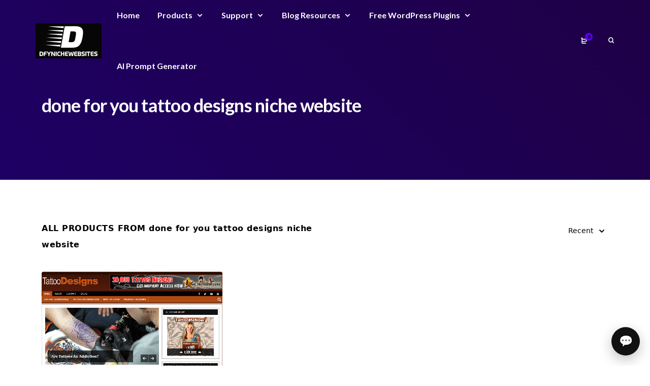

--- FILE ---
content_type: text/html; charset=UTF-8
request_url: https://www.dfynichewebsites.com/downloads/tag/done-for-you-tattoo-designs-niche-website/?author_downloads=true
body_size: 35658
content:
<!DOCTYPE html>
<html lang="en-US">
 <head><meta http-equiv="Content-Type" content="text/html; charset=utf-8">
<!-- Basic Page Info -->
<meta http-equiv="x-ua-compatible" content="ie=edge" />
<link rel="profile" href="http://gmpg.org/xfn/11" />
<meta name="theme-color" content="#5a00f0" />
<meta name="apple-mobile-web-app-capable" content="yes">
<meta name="apple-mobile-web-app-status-bar-style" content="black-translucent">
<meta name="viewport" content="width=device-width, initial-scale=1" />

<!-- Favicon -->
			<link rel="shortcut icon" href="https://dfynichewebsites.com/wp-content/uploads/2021/02/dfy-niche-websites.png" type="image/x-icon" />
			<meta name='robots' content='noindex, follow' />

	<!-- This site is optimized with the Yoast SEO plugin v26.7 - https://yoast.com/wordpress/plugins/seo/ -->
	<title>done for you tattoo designs niche website Archives - Niche PLR Blogs</title>
	<meta property="og:locale" content="en_US" />
	<meta property="og:type" content="article" />
	<meta property="og:title" content="done for you tattoo designs niche website Archives - Niche PLR Blogs" />
	<meta property="og:url" content="https://www.dfynichewebsites.com/downloads/tag/done-for-you-tattoo-designs-niche-website/" />
	<meta property="og:site_name" content="Niche PLR Blogs" />
	<meta name="twitter:card" content="summary_large_image" />
	<script type="application/ld+json" class="yoast-schema-graph">{"@context":"https://schema.org","@graph":[{"@type":"CollectionPage","@id":"https://www.dfynichewebsites.com/downloads/tag/done-for-you-tattoo-designs-niche-website/","url":"https://www.dfynichewebsites.com/downloads/tag/done-for-you-tattoo-designs-niche-website/","name":"done for you tattoo designs niche website Archives - Niche PLR Blogs","isPartOf":{"@id":"https://www.dfynichewebsites.com/#website"},"primaryImageOfPage":{"@id":"https://www.dfynichewebsites.com/downloads/tag/done-for-you-tattoo-designs-niche-website/#primaryimage"},"image":{"@id":"https://www.dfynichewebsites.com/downloads/tag/done-for-you-tattoo-designs-niche-website/#primaryimage"},"thumbnailUrl":"https://www.dfynichewebsites.com/wp-content/uploads/edd/2020/05/tattoo.png","breadcrumb":{"@id":"https://www.dfynichewebsites.com/downloads/tag/done-for-you-tattoo-designs-niche-website/#breadcrumb"},"inLanguage":"en-US"},{"@type":"ImageObject","inLanguage":"en-US","@id":"https://www.dfynichewebsites.com/downloads/tag/done-for-you-tattoo-designs-niche-website/#primaryimage","url":"https://www.dfynichewebsites.com/wp-content/uploads/edd/2020/05/tattoo.png","contentUrl":"https://www.dfynichewebsites.com/wp-content/uploads/edd/2020/05/tattoo.png","width":1155,"height":925,"caption":"Tattoo Designs Pre-made Niche Website/Blog"},{"@type":"BreadcrumbList","@id":"https://www.dfynichewebsites.com/downloads/tag/done-for-you-tattoo-designs-niche-website/#breadcrumb","itemListElement":[{"@type":"ListItem","position":1,"name":"Home","item":"https://www.dfynichewebsites.com/"},{"@type":"ListItem","position":2,"name":"done for you tattoo designs niche website"}]},{"@type":"WebSite","@id":"https://www.dfynichewebsites.com/#website","url":"https://www.dfynichewebsites.com/","name":"Niche PLR Blogs","description":"Done For You Ready Made Niche Websites","publisher":{"@id":"https://www.dfynichewebsites.com/#/schema/person/e6fdc1652422499798e42aae8411b442"},"potentialAction":[{"@type":"SearchAction","target":{"@type":"EntryPoint","urlTemplate":"https://www.dfynichewebsites.com/?s={search_term_string}"},"query-input":{"@type":"PropertyValueSpecification","valueRequired":true,"valueName":"search_term_string"}}],"inLanguage":"en-US"},{"@type":["Person","Organization"],"@id":"https://www.dfynichewebsites.com/#/schema/person/e6fdc1652422499798e42aae8411b442","name":"DFY Niche Websites","image":{"@type":"ImageObject","inLanguage":"en-US","@id":"https://www.dfynichewebsites.com/#/schema/person/image/","url":"https://secure.gravatar.com/avatar/19ba3bda7e6700cc80c454542bec4204e0b7d8c16fa21c280d8eaeb5dbe4aa85?s=96&d=wp_user_avatar&r=g","contentUrl":"https://secure.gravatar.com/avatar/19ba3bda7e6700cc80c454542bec4204e0b7d8c16fa21c280d8eaeb5dbe4aa85?s=96&d=wp_user_avatar&r=g","caption":"DFY Niche Websites"},"logo":{"@id":"https://www.dfynichewebsites.com/#/schema/person/image/"},"sameAs":["https://dfynichewebsites.com"]}]}</script>
	<!-- / Yoast SEO plugin. -->


<link rel='dns-prefetch' href='//www.googletagmanager.com' />
<link rel='dns-prefetch' href='//js.stripe.com' />
<link href='https://fonts.gstatic.com' crossorigin rel='preconnect' />
<link rel="alternate" type="application/rss+xml" title="Niche PLR Blogs &raquo; Feed" href="https://www.dfynichewebsites.com/feed/" />
<link rel="alternate" type="application/rss+xml" title="Niche PLR Blogs &raquo; Comments Feed" href="https://www.dfynichewebsites.com/comments/feed/" />
<link rel="alternate" type="application/rss+xml" title="Niche PLR Blogs &raquo; done for you tattoo designs niche website Download Tag Feed" href="https://www.dfynichewebsites.com/downloads/tag/done-for-you-tattoo-designs-niche-website/feed/" />
<style id='wp-img-auto-sizes-contain-inline-css' type='text/css'>
img:is([sizes=auto i],[sizes^="auto," i]){contain-intrinsic-size:3000px 1500px}
/*# sourceURL=wp-img-auto-sizes-contain-inline-css */
</style>
<style id='wp-emoji-styles-inline-css' type='text/css'>

	img.wp-smiley, img.emoji {
		display: inline !important;
		border: none !important;
		box-shadow: none !important;
		height: 1em !important;
		width: 1em !important;
		margin: 0 0.07em !important;
		vertical-align: -0.1em !important;
		background: none !important;
		padding: 0 !important;
	}
/*# sourceURL=wp-emoji-styles-inline-css */
</style>
<link rel='stylesheet' id='wp-block-library-css' href='https://www.dfynichewebsites.com/wp-includes/css/dist/block-library/style.min.css?ver=6.9' type='text/css' media='all' />
<style id='wp-block-library-theme-inline-css' type='text/css'>
.wp-block-audio :where(figcaption){color:#555;font-size:13px;text-align:center}.is-dark-theme .wp-block-audio :where(figcaption){color:#ffffffa6}.wp-block-audio{margin:0 0 1em}.wp-block-code{border:1px solid #ccc;border-radius:4px;font-family:Menlo,Consolas,monaco,monospace;padding:.8em 1em}.wp-block-embed :where(figcaption){color:#555;font-size:13px;text-align:center}.is-dark-theme .wp-block-embed :where(figcaption){color:#ffffffa6}.wp-block-embed{margin:0 0 1em}.blocks-gallery-caption{color:#555;font-size:13px;text-align:center}.is-dark-theme .blocks-gallery-caption{color:#ffffffa6}:root :where(.wp-block-image figcaption){color:#555;font-size:13px;text-align:center}.is-dark-theme :root :where(.wp-block-image figcaption){color:#ffffffa6}.wp-block-image{margin:0 0 1em}.wp-block-pullquote{border-bottom:4px solid;border-top:4px solid;color:currentColor;margin-bottom:1.75em}.wp-block-pullquote :where(cite),.wp-block-pullquote :where(footer),.wp-block-pullquote__citation{color:currentColor;font-size:.8125em;font-style:normal;text-transform:uppercase}.wp-block-quote{border-left:.25em solid;margin:0 0 1.75em;padding-left:1em}.wp-block-quote cite,.wp-block-quote footer{color:currentColor;font-size:.8125em;font-style:normal;position:relative}.wp-block-quote:where(.has-text-align-right){border-left:none;border-right:.25em solid;padding-left:0;padding-right:1em}.wp-block-quote:where(.has-text-align-center){border:none;padding-left:0}.wp-block-quote.is-large,.wp-block-quote.is-style-large,.wp-block-quote:where(.is-style-plain){border:none}.wp-block-search .wp-block-search__label{font-weight:700}.wp-block-search__button{border:1px solid #ccc;padding:.375em .625em}:where(.wp-block-group.has-background){padding:1.25em 2.375em}.wp-block-separator.has-css-opacity{opacity:.4}.wp-block-separator{border:none;border-bottom:2px solid;margin-left:auto;margin-right:auto}.wp-block-separator.has-alpha-channel-opacity{opacity:1}.wp-block-separator:not(.is-style-wide):not(.is-style-dots){width:100px}.wp-block-separator.has-background:not(.is-style-dots){border-bottom:none;height:1px}.wp-block-separator.has-background:not(.is-style-wide):not(.is-style-dots){height:2px}.wp-block-table{margin:0 0 1em}.wp-block-table td,.wp-block-table th{word-break:normal}.wp-block-table :where(figcaption){color:#555;font-size:13px;text-align:center}.is-dark-theme .wp-block-table :where(figcaption){color:#ffffffa6}.wp-block-video :where(figcaption){color:#555;font-size:13px;text-align:center}.is-dark-theme .wp-block-video :where(figcaption){color:#ffffffa6}.wp-block-video{margin:0 0 1em}:root :where(.wp-block-template-part.has-background){margin-bottom:0;margin-top:0;padding:1.25em 2.375em}
/*# sourceURL=/wp-includes/css/dist/block-library/theme.min.css */
</style>
<style id='classic-theme-styles-inline-css' type='text/css'>
/*! This file is auto-generated */
.wp-block-button__link{color:#fff;background-color:#32373c;border-radius:9999px;box-shadow:none;text-decoration:none;padding:calc(.667em + 2px) calc(1.333em + 2px);font-size:1.125em}.wp-block-file__button{background:#32373c;color:#fff;text-decoration:none}
/*# sourceURL=/wp-includes/css/classic-themes.min.css */
</style>
<link rel='stylesheet' id='edd-blocks-css' href='https://www.dfynichewebsites.com/wp-content/plugins/easy-digital-downloads/includes/blocks/assets/css/edd-blocks.css?ver=3.6.4' type='text/css' media='all' />
<style id='global-styles-inline-css' type='text/css'>
:root{--wp--preset--aspect-ratio--square: 1;--wp--preset--aspect-ratio--4-3: 4/3;--wp--preset--aspect-ratio--3-4: 3/4;--wp--preset--aspect-ratio--3-2: 3/2;--wp--preset--aspect-ratio--2-3: 2/3;--wp--preset--aspect-ratio--16-9: 16/9;--wp--preset--aspect-ratio--9-16: 9/16;--wp--preset--color--black: #000000;--wp--preset--color--cyan-bluish-gray: #abb8c3;--wp--preset--color--white: #ffffff;--wp--preset--color--pale-pink: #f78da7;--wp--preset--color--vivid-red: #cf2e2e;--wp--preset--color--luminous-vivid-orange: #ff6900;--wp--preset--color--luminous-vivid-amber: #fcb900;--wp--preset--color--light-green-cyan: #7bdcb5;--wp--preset--color--vivid-green-cyan: #00d084;--wp--preset--color--pale-cyan-blue: #8ed1fc;--wp--preset--color--vivid-cyan-blue: #0693e3;--wp--preset--color--vivid-purple: #9b51e0;--wp--preset--color--light-gray: #f5f5f5;--wp--preset--color--medium-gray: #999;--wp--preset--color--dark-gray: #222a36;--wp--preset--color--purple: #5a00f0;--wp--preset--color--dark-blue: #28375a;--wp--preset--color--red: #c44d58;--wp--preset--color--yellow: #ecca2e;--wp--preset--color--green: #64a500;--wp--preset--gradient--vivid-cyan-blue-to-vivid-purple: linear-gradient(135deg,rgb(6,147,227) 0%,rgb(155,81,224) 100%);--wp--preset--gradient--light-green-cyan-to-vivid-green-cyan: linear-gradient(135deg,rgb(122,220,180) 0%,rgb(0,208,130) 100%);--wp--preset--gradient--luminous-vivid-amber-to-luminous-vivid-orange: linear-gradient(135deg,rgb(252,185,0) 0%,rgb(255,105,0) 100%);--wp--preset--gradient--luminous-vivid-orange-to-vivid-red: linear-gradient(135deg,rgb(255,105,0) 0%,rgb(207,46,46) 100%);--wp--preset--gradient--very-light-gray-to-cyan-bluish-gray: linear-gradient(135deg,rgb(238,238,238) 0%,rgb(169,184,195) 100%);--wp--preset--gradient--cool-to-warm-spectrum: linear-gradient(135deg,rgb(74,234,220) 0%,rgb(151,120,209) 20%,rgb(207,42,186) 40%,rgb(238,44,130) 60%,rgb(251,105,98) 80%,rgb(254,248,76) 100%);--wp--preset--gradient--blush-light-purple: linear-gradient(135deg,rgb(255,206,236) 0%,rgb(152,150,240) 100%);--wp--preset--gradient--blush-bordeaux: linear-gradient(135deg,rgb(254,205,165) 0%,rgb(254,45,45) 50%,rgb(107,0,62) 100%);--wp--preset--gradient--luminous-dusk: linear-gradient(135deg,rgb(255,203,112) 0%,rgb(199,81,192) 50%,rgb(65,88,208) 100%);--wp--preset--gradient--pale-ocean: linear-gradient(135deg,rgb(255,245,203) 0%,rgb(182,227,212) 50%,rgb(51,167,181) 100%);--wp--preset--gradient--electric-grass: linear-gradient(135deg,rgb(202,248,128) 0%,rgb(113,206,126) 100%);--wp--preset--gradient--midnight: linear-gradient(135deg,rgb(2,3,129) 0%,rgb(40,116,252) 100%);--wp--preset--font-size--small: 14px;--wp--preset--font-size--medium: 20px;--wp--preset--font-size--large: 26px;--wp--preset--font-size--x-large: 42px;--wp--preset--font-size--normal: 16px;--wp--preset--font-size--huge: 36px;--wp--preset--spacing--20: 0.44rem;--wp--preset--spacing--30: 0.67rem;--wp--preset--spacing--40: 1rem;--wp--preset--spacing--50: 1.5rem;--wp--preset--spacing--60: 2.25rem;--wp--preset--spacing--70: 3.38rem;--wp--preset--spacing--80: 5.06rem;--wp--preset--shadow--natural: 6px 6px 9px rgba(0, 0, 0, 0.2);--wp--preset--shadow--deep: 12px 12px 50px rgba(0, 0, 0, 0.4);--wp--preset--shadow--sharp: 6px 6px 0px rgba(0, 0, 0, 0.2);--wp--preset--shadow--outlined: 6px 6px 0px -3px rgb(255, 255, 255), 6px 6px rgb(0, 0, 0);--wp--preset--shadow--crisp: 6px 6px 0px rgb(0, 0, 0);}:where(.is-layout-flex){gap: 0.5em;}:where(.is-layout-grid){gap: 0.5em;}body .is-layout-flex{display: flex;}.is-layout-flex{flex-wrap: wrap;align-items: center;}.is-layout-flex > :is(*, div){margin: 0;}body .is-layout-grid{display: grid;}.is-layout-grid > :is(*, div){margin: 0;}:where(.wp-block-columns.is-layout-flex){gap: 2em;}:where(.wp-block-columns.is-layout-grid){gap: 2em;}:where(.wp-block-post-template.is-layout-flex){gap: 1.25em;}:where(.wp-block-post-template.is-layout-grid){gap: 1.25em;}.has-black-color{color: var(--wp--preset--color--black) !important;}.has-cyan-bluish-gray-color{color: var(--wp--preset--color--cyan-bluish-gray) !important;}.has-white-color{color: var(--wp--preset--color--white) !important;}.has-pale-pink-color{color: var(--wp--preset--color--pale-pink) !important;}.has-vivid-red-color{color: var(--wp--preset--color--vivid-red) !important;}.has-luminous-vivid-orange-color{color: var(--wp--preset--color--luminous-vivid-orange) !important;}.has-luminous-vivid-amber-color{color: var(--wp--preset--color--luminous-vivid-amber) !important;}.has-light-green-cyan-color{color: var(--wp--preset--color--light-green-cyan) !important;}.has-vivid-green-cyan-color{color: var(--wp--preset--color--vivid-green-cyan) !important;}.has-pale-cyan-blue-color{color: var(--wp--preset--color--pale-cyan-blue) !important;}.has-vivid-cyan-blue-color{color: var(--wp--preset--color--vivid-cyan-blue) !important;}.has-vivid-purple-color{color: var(--wp--preset--color--vivid-purple) !important;}.has-black-background-color{background-color: var(--wp--preset--color--black) !important;}.has-cyan-bluish-gray-background-color{background-color: var(--wp--preset--color--cyan-bluish-gray) !important;}.has-white-background-color{background-color: var(--wp--preset--color--white) !important;}.has-pale-pink-background-color{background-color: var(--wp--preset--color--pale-pink) !important;}.has-vivid-red-background-color{background-color: var(--wp--preset--color--vivid-red) !important;}.has-luminous-vivid-orange-background-color{background-color: var(--wp--preset--color--luminous-vivid-orange) !important;}.has-luminous-vivid-amber-background-color{background-color: var(--wp--preset--color--luminous-vivid-amber) !important;}.has-light-green-cyan-background-color{background-color: var(--wp--preset--color--light-green-cyan) !important;}.has-vivid-green-cyan-background-color{background-color: var(--wp--preset--color--vivid-green-cyan) !important;}.has-pale-cyan-blue-background-color{background-color: var(--wp--preset--color--pale-cyan-blue) !important;}.has-vivid-cyan-blue-background-color{background-color: var(--wp--preset--color--vivid-cyan-blue) !important;}.has-vivid-purple-background-color{background-color: var(--wp--preset--color--vivid-purple) !important;}.has-black-border-color{border-color: var(--wp--preset--color--black) !important;}.has-cyan-bluish-gray-border-color{border-color: var(--wp--preset--color--cyan-bluish-gray) !important;}.has-white-border-color{border-color: var(--wp--preset--color--white) !important;}.has-pale-pink-border-color{border-color: var(--wp--preset--color--pale-pink) !important;}.has-vivid-red-border-color{border-color: var(--wp--preset--color--vivid-red) !important;}.has-luminous-vivid-orange-border-color{border-color: var(--wp--preset--color--luminous-vivid-orange) !important;}.has-luminous-vivid-amber-border-color{border-color: var(--wp--preset--color--luminous-vivid-amber) !important;}.has-light-green-cyan-border-color{border-color: var(--wp--preset--color--light-green-cyan) !important;}.has-vivid-green-cyan-border-color{border-color: var(--wp--preset--color--vivid-green-cyan) !important;}.has-pale-cyan-blue-border-color{border-color: var(--wp--preset--color--pale-cyan-blue) !important;}.has-vivid-cyan-blue-border-color{border-color: var(--wp--preset--color--vivid-cyan-blue) !important;}.has-vivid-purple-border-color{border-color: var(--wp--preset--color--vivid-purple) !important;}.has-vivid-cyan-blue-to-vivid-purple-gradient-background{background: var(--wp--preset--gradient--vivid-cyan-blue-to-vivid-purple) !important;}.has-light-green-cyan-to-vivid-green-cyan-gradient-background{background: var(--wp--preset--gradient--light-green-cyan-to-vivid-green-cyan) !important;}.has-luminous-vivid-amber-to-luminous-vivid-orange-gradient-background{background: var(--wp--preset--gradient--luminous-vivid-amber-to-luminous-vivid-orange) !important;}.has-luminous-vivid-orange-to-vivid-red-gradient-background{background: var(--wp--preset--gradient--luminous-vivid-orange-to-vivid-red) !important;}.has-very-light-gray-to-cyan-bluish-gray-gradient-background{background: var(--wp--preset--gradient--very-light-gray-to-cyan-bluish-gray) !important;}.has-cool-to-warm-spectrum-gradient-background{background: var(--wp--preset--gradient--cool-to-warm-spectrum) !important;}.has-blush-light-purple-gradient-background{background: var(--wp--preset--gradient--blush-light-purple) !important;}.has-blush-bordeaux-gradient-background{background: var(--wp--preset--gradient--blush-bordeaux) !important;}.has-luminous-dusk-gradient-background{background: var(--wp--preset--gradient--luminous-dusk) !important;}.has-pale-ocean-gradient-background{background: var(--wp--preset--gradient--pale-ocean) !important;}.has-electric-grass-gradient-background{background: var(--wp--preset--gradient--electric-grass) !important;}.has-midnight-gradient-background{background: var(--wp--preset--gradient--midnight) !important;}.has-small-font-size{font-size: var(--wp--preset--font-size--small) !important;}.has-medium-font-size{font-size: var(--wp--preset--font-size--medium) !important;}.has-large-font-size{font-size: var(--wp--preset--font-size--large) !important;}.has-x-large-font-size{font-size: var(--wp--preset--font-size--x-large) !important;}
:where(.wp-block-post-template.is-layout-flex){gap: 1.25em;}:where(.wp-block-post-template.is-layout-grid){gap: 1.25em;}
:where(.wp-block-term-template.is-layout-flex){gap: 1.25em;}:where(.wp-block-term-template.is-layout-grid){gap: 1.25em;}
:where(.wp-block-columns.is-layout-flex){gap: 2em;}:where(.wp-block-columns.is-layout-grid){gap: 2em;}
:root :where(.wp-block-pullquote){font-size: 1.5em;line-height: 1.6;}
/*# sourceURL=global-styles-inline-css */
</style>
<link rel='stylesheet' id='ajax-filter-css' href='https://www.dfynichewebsites.com/wp-content/plugins/mayosis-core/library/extensions/ttc-ajax-filter/assets/css/ttc-ajax-filter.css?ver=6.9' type='text/css' media='all' />
<link rel='stylesheet' id='before-after-css-css' href='https://www.dfynichewebsites.com/wp-content/plugins/mayosis-core/public/elementor/assets/css/mayo-elementor.css?ver=1.1' type='text/css' media='all' />
<link rel='stylesheet' id='mayosis-core-css' href='https://www.dfynichewebsites.com/wp-content/plugins/mayosis-core/public/css/mayosis-core-public.css?ver=5.4.2' type='text/css' media='all' />
<link rel='stylesheet' id='edd-styles-css' href='https://www.dfynichewebsites.com/wp-content/plugins/easy-digital-downloads/assets/build/css/frontend/edd.min.css?ver=3.6.4' type='text/css' media='all' />
<link rel='stylesheet' id='edasa-style-css' href='https://www.dfynichewebsites.com/wp-content/plugins/ai-download-assistant-edd-dualkey-filtered/assets/assistant.css?ver=1.2.0' type='text/css' media='all' />
<link rel='stylesheet' id='mayosis-style-css' href='https://www.dfynichewebsites.com/wp-content/themes/mayosis/style.css?ver=6.9' type='text/css' media='all' />
<link rel='stylesheet' id='bootstrap-css' href='https://www.dfynichewebsites.com/wp-content/themes/mayosis/css/bootstrap.min.css?ver=6.9' type='text/css' media='all' />
<link rel='stylesheet' id='mayosis-essential-css' href='https://www.dfynichewebsites.com/wp-content/themes/mayosis/css/essential.css?ver=6.9' type='text/css' media='all' />
<link rel='stylesheet' id='plyr-css' href='https://www.dfynichewebsites.com/wp-content/themes/mayosis/css/plyr.css?ver=6.9' type='text/css' media='all' />
<link rel='stylesheet' id='swiperjs-css' href='https://www.dfynichewebsites.com/wp-content/themes/mayosis/css/swiper.min.css?ver=6.9' type='text/css' media='all' />
<link rel='stylesheet' id='mayosis-main-style-css' href='https://www.dfynichewebsites.com/wp-content/themes/mayosis/css/main.min.css?ver=6.9' type='text/css' media='all' />
<link rel='stylesheet' id='zeroicon-line-css' href='https://www.dfynichewebsites.com/wp-content/themes/mayosis/css/zero-icon-line.css?ver=6.9' type='text/css' media='all' />
<link rel='stylesheet' id='iconsax-css' href='https://www.dfynichewebsites.com/wp-content/themes/mayosis/css/iconsax.css?ver=6.9' type='text/css' media='all' />
<link rel='stylesheet' id='beerslidercss-css' href='https://www.dfynichewebsites.com/wp-content/themes/mayosis/css/BeerSlider.css?ver=6.9' type='text/css' media='all' />
<link rel='stylesheet' id='edd-user-profiles-css' href='https://www.dfynichewebsites.com/wp-content/plugins/mayosis-core/library/user-profile//assets/css/edd-user-profiles.min.css?ver=6.9' type='text/css' media='all' />
<script type="text/javascript" src="https://www.dfynichewebsites.com/wp-includes/js/jquery/jquery.min.js?ver=3.7.1" id="jquery-core-js"></script>
<script type="text/javascript" src="https://www.dfynichewebsites.com/wp-includes/js/jquery/jquery-migrate.min.js?ver=3.4.1" id="jquery-migrate-js"></script>
<script type="text/javascript" id="mayosis-edd-ajax-search-script-js-extra">
/* <![CDATA[ */
var mayosis_edd_search_wp_ajax = {"ajaxurl":"https://www.dfynichewebsites.com/wp-admin/admin-ajax.php","ajaxnonce":"8ef6b7f459"};
//# sourceURL=mayosis-edd-ajax-search-script-js-extra
/* ]]> */
</script>
<script type="text/javascript" src="https://www.dfynichewebsites.com/wp-content/plugins/mayosis-core/library/extensions/mayosis-live-search/js/mayosis-ajax-search.js?ver=1.0.1" id="mayosis-edd-ajax-search-script-js"></script>
<script type="text/javascript" id="teconce-follow-js-extra">
/* <![CDATA[ */
var teconce_vars = {"processing_error":"There was a problem processing your request.","login_required":"Oops, you must be logged-in to follow users.","logged_in":"false","ajaxurl":"https://www.dfynichewebsites.com/wp-admin/admin-ajax.php","nonce":"2409fef048"};
//# sourceURL=teconce-follow-js-extra
/* ]]> */
</script>
<script type="text/javascript" src="https://www.dfynichewebsites.com/wp-content/plugins/mayosis-core/library/user-follow/js/follow.js?ver=6.9" id="teconce-follow-js"></script>
<script type="text/javascript" src="https://www.dfynichewebsites.com/wp-content/plugins/mayosis-core/public/js/mayosis-core-public.js?ver=5.4.2" id="mayosis-core-js"></script>

<!-- Google tag (gtag.js) snippet added by Site Kit -->
<!-- Google Analytics snippet added by Site Kit -->
<script type="text/javascript" src="https://www.googletagmanager.com/gtag/js?id=GT-WP4K6VF" id="google_gtagjs-js" async></script>
<script type="text/javascript" id="google_gtagjs-js-after">
/* <![CDATA[ */
window.dataLayer = window.dataLayer || [];function gtag(){dataLayer.push(arguments);}
gtag("set","linker",{"domains":["www.dfynichewebsites.com"]});
gtag("js", new Date());
gtag("set", "developer_id.dZTNiMT", true);
gtag("config", "GT-WP4K6VF");
 window._googlesitekit = window._googlesitekit || {}; window._googlesitekit.throttledEvents = []; window._googlesitekit.gtagEvent = (name, data) => { var key = JSON.stringify( { name, data } ); if ( !! window._googlesitekit.throttledEvents[ key ] ) { return; } window._googlesitekit.throttledEvents[ key ] = true; setTimeout( () => { delete window._googlesitekit.throttledEvents[ key ]; }, 5 ); gtag( "event", name, { ...data, event_source: "site-kit" } ); }; window._googlesitekit.easyDigitalDownloadsCurrency = 'USD';
//# sourceURL=google_gtagjs-js-after
/* ]]> */
</script>
<script type="text/javascript" id="edd-user-profiles-js-extra">
/* <![CDATA[ */
var edd_user_profiles = {"queried_user":"","spinner":"\u003Cdiv class=\"edd-user-profiles-spinner\"\u003E\u003C/div\u003E"};
//# sourceURL=edd-user-profiles-js-extra
/* ]]> */
</script>
<script type="text/javascript" src="https://www.dfynichewebsites.com/wp-content/plugins/mayosis-core/library/user-profile//assets/js/edd-user-profiles.min.js?ver=1" id="edd-user-profiles-js"></script>
<script type="text/javascript" src="https://js.stripe.com/v3/?ver=v3" id="sandhills-stripe-js-v3-js"></script>
<link rel="https://api.w.org/" href="https://www.dfynichewebsites.com/wp-json/" /><link rel="alternate" title="JSON" type="application/json" href="https://www.dfynichewebsites.com/wp-json/wp/v2/edd-tags/7051" /><link rel="EditURI" type="application/rsd+xml" title="RSD" href="https://www.dfynichewebsites.com/xmlrpc.php?rsd" />
<meta name="generator" content="WordPress 6.9" />
<meta name="generator" content="Site Kit by Google 1.170.0" /><style>

/* CSS added by Hide Metadata Plugin */

.entry-meta .byline:before,
			.entry-header .entry-meta span.byline:before,
			.entry-meta .byline:after,
			.entry-header .entry-meta span.byline:after,
			.single .byline, .group-blog .byline,
			.entry-meta .byline,
			.entry-header .entry-meta > span.byline,
			.entry-meta .author.vcard  {
				content: '';
				display: none;
				margin: 0;
			}
.entry-meta .posted-on:before,
			.entry-header .entry-meta > span.posted-on:before,
			.entry-meta .posted-on:after,
			.entry-header .entry-meta > span.posted-on:after,
			.entry-meta .posted-on,
			.entry-header .entry-meta > span.posted-on {
				content: '';
				display: none;
				margin: 0;
			}</style>
<meta name="generator" content="Easy Digital Downloads v3.6.4" />
        <script type="text/javascript">
            var ajaxurl = 'https://www.dfynichewebsites.com/wp-admin/admin-ajax.php';
        </script>
        <style id="mayosis-custom-css" type="text/css">:root {--primary-color:#5a00f0;--primary-text-color:#ffffff;}.tag_widget_single ul li a, .sidebar-blog-categories ul li, .title--box--btn.transparent {border-color:rgba(0,0,0,0.25) !important;}::selection {background:#000000;}::-moz-selection {background:#000000;}.mayosel-select .option:hover,.mayosel-select .option.focus {background-color:rgba(0,0,0,0.25);}.plyr--audio .plyr__control.plyr__tab-focus, .plyr--audio .plyr__control:hover, .plyr--audio .plyr__control[aria-expanded=true] {background:#5a00f0;}.plyr--audio .plyr__control.plyr__tab-focus {box-shadow:0 0 0 16pxrgba(90,0,240,0.25);}input[type="range"]::-moz-range-track,input[type="range"]::-moz-range-progress,input[type="range"]::-webkit-slider-runnable-track {background-color:rgba(0,0,0,0.65);}input[type="range"]::-webkit-slider-runnable-track,input[type="range"]:focus::-webkit-slider-runnable-track {background-color:rgba(0,0,0,0.65);}input[type='range']::-moz-range-thumb {border-color:#000000;}input[type='range']::-webkit-slider-thumb {border-color:#000000;}.mejs-controls .mejs-time-rail .mejs-time-current {background:#5a00f0 !important;}.plyr--video .plyr__control.plyr__tab-focus, .plyr--video .plyr__control:hover, .plyr--video .plyr__control[aria-expanded=true], .plyr__control--overlaid {background:#ffffff;color:#1e3c78;}.plyr--video .plyr__control.plyr__tab-focus, .plyr__control--overlaid:hover {box-shadow:0 0 0 16px rgba(255,255,255,0.25), 0 0 0 32pxrgba(255,255,255,0.13);}.plyr--full-ui input[type=range] {color:#5a00f0;}.favorited .glyphicon-add {color:#5a00f0 !important;}p.comment-form-comment textarea, #edd_login_form .edd-input, #edd_register_form .edd-input, #edd_checkout_form_wrap input.edd-input, #edd_checkout_form_wrap textarea.edd-input, #edd_checkout_form_wrap select.edd-select,#edd_download_pagination a.page-numbers, #edd_download_pagination span.page-numbers, #edd_profile_editor_form input:not([type="submit"]), #edd_profile_editor_form select, #contact textarea,.wpcf7-form-control-wrap textarea, input[type="text"], input[type="email"], input[type="password"], .solid-input input, .common-paginav a.next,.common-paginav a.prev, #edd_download_pagination a.next, #edd_download_pagination a.prev, .fes-pagination a.page-numbers, .fes-pagination span.page-numbers, .fes-product-list-pagination-container a.page-numbers, .fes-product-list-pagination-containerspan.page-numbers, .fes-fields input[type=email], .fes-fields input[type=password], .fes-fields textarea, .fes-fields input[type=url], .fes-fields input[type=text], .fes-vendor-comment-respond-form textarea, .fes-fields select, textarea,.vendor--search--box input[type="text"], .download_category .select2-container--default .select2-selection--single,.fes-fields .mayosel-select, #edd_profile_editor_form .mayosel-select, div.fes-form .fes-el .fes-fields input[type=text], .download_category .select2-container, div.fes-form .fes-el .fes-fields input[type=password], div.fes-form .fes-el .fes-fields input[type=email], div.fes-form .fes-el .fes-fields input[type=url], div.fes-form .fes-el .fes-fields input[type=number], div.fes-form .fes-el .fes-fields textarea {border-width:2px;}#fes-product-list tbody tr, #fes-order-list tbody tr,#edd_user_paid_commissions_table tbody tr,#edd_user_revoked_commissions_table tbody tr,#edd_user_unpaid_commissions_table tbody tr {border-color:rgba(0,0,0,0.1);}.fes-ignore.button {border:solidrgba(0,0,0,0.25);border-width:2px;color:#000000;}.fes-ignore.button:hover {background:#000000;}.hover_effect_single, .hover_effect, figure.effect-dm2 figcaption {background-color:rgba(40,40,55,.8);color:#ffffff}figure.mayosis-fade-in figcaption {background-color:rgba(40,40,55,.8);color:#ffffff;}.button-fill-color {background-color:#ffffff;color:rgba(40,40,55,.8);}.download-count-hover, .product-hover-social-share .social-button a, .product-hover-social-share .social-button a i, .recent_image_block .overlay_content_center a, .fes--author--image--block .overlay_content_center a {color:#ffffff !important;}.overlay_content_center .live_demo_onh {border-color:#ffffff;color:#ffffff;}.overlay_content_center .live_demo_onh:hover {background-color:#ffffff;border-color:#ffffff;color:rgba(40,40,55,.8) !important;}.header-master, #mobileheader {background:rgba(255,255,255,0);}.fill .form-control, .stylish-input-group input, .search-field, .maxcollapse-open .maxcollapse-input {background:transparent;border-color:#1e0050;border-width:2px;}.main-header.header-transparent .header-content-wrap, .mobile-header.header-transparent, #mobileheader {background:rgba(255,255,255,0);}header.fixedheader .site-logo img.main-logo, header.fixedheader .center-logo img.main-logo, header.fixedheader#mobileheader .mobile-logo {opacity:0;display:none !important;}.fixedheader.main-header .site-logo .sticky-logo, .fixedheader.main-header .center-logo .sticky-logo, #mobileheader.fixedheader .sticky-logo {display:inline-block;opacity:1;}#mayosis-menu.msv-main-menu > ul > li > a:hover, .my-account-menu a:hover,.mayosis-option-menu > li > a:hover,.dropdown.cart_widget > a:hover,.nav-style-megamenu>li.nav-item .nav-link:hover{opacity:.5;}#mayosis-menu.mayosis-bottom-menu > ul > li > a:hover {opacity:.5;}.searchoverlay-button {color:#28375a;}.main-footer {padding-top:px;padding-right:0px;padding-bottom:px;padding-left:0px;}footer.main-footer {background:#000000;}footer.main-footer:after {background:url(https://dfynichewebsites.com/wp-content/uploads/2020/05/footer-shape.png) 100% 100% no-repeat;}.main-blog-promo:after {background:url(https://themeplanet.club/wp-content/uploads/2018/04/ISO-Cube-Lines.png) 100% 100% no-repeat;}.default-product-template.product-main-header:after {background:url(https://dfynichewebsites.com/wp-content/uploads/2020/05/footer-shape-1.png) 100% 100% no-repeat;}footer.main-footer, .footer-text, .footer-sidebar ul li a, .without-bg-social a, .mx-widget-counter h2, .main-footer a, .main-footer ul li a {color:#ffffff;}.footer-widget-title, .footer-sidebar .widget-title {color:#ffffff;}.main-footer .sidebar-blog-categories ul li a, .main-footer .recent_post_widget a,.main-footer .recent_post_widget p, .main-footer .widget-products a, .main-footer .widget-products p, .main-footer .sidebar-blog-categories ul li {color:#ffffff !important;}.additional-footer, div.wpcf7-validation-errors, div.wpcf7-acceptance-missing {border-color:#ffffff;}.back-to-top {background-color:#ffffff;border-color:#ffffff;color:#1e0050;}footer .social-profile a {background:#000000;}.copyright-footer {background:#000000;color:#ffffff;}.copyright-text, .copyright-footer a {color:#ffffff;}.footer-widget .sidebar-theme .single-news-letter .nl__item--submit {background-color:#ffffff;border-color:#ffffff;color:#000000;}.footer-widget input[type="text"], .footer-widget input[type="email"], .footer-widget input[type="password"], .footer-widget input[type="text"]::placeholder, .footer-widget input[type="email"]::placeholder, .footer-widget input[type="password"]::placeholder {color:#ffffff !important;}.footer-widget input[type="text"], .footer-widget input[type="email"], .footer-widget input[type="password"] {background:transparent !important;border-color:#ffffff !important;border-width:2px;}.theme--sidebar--widget .widget-title {color:#ffffff;}.theme--sidebar--widget .input-group.sidebar-search, .theme--sidebar--widget .search-field {margin:20px 0;}.sidebar-theme .search-form input[type=search], .sidebar-theme input[type=text], .sidebar-theme input[type=email], .sidebar-theme input[type=password], .sidebar--search--blog .search-form input[type=search], .theme--sidebar--widget select, .theme--sidebar--widget .search-field {border-color:#000000;}.theme--sidebar--widget .menu-item a {color:#000000;}.theme--sidebar--widget .single-news-letter .nl__item--submit {background-color:#000000 !important;border-color:#000000 !important;}.product_widget_inside, .sidebar-theme ul {padding:0;}.sidebar-blog-categories {padding:0;margin-bottom:30px;}.release-info {padding:0 !important;}.widget-title, .post-tabs .nav-pills > li.active > a, .post-tabs .nav-pills > li.active > a:focus, .post-tabs .nav-pills > li.active > a:hover, .sidebar-search #icon-addon,.theme--sidebar--widget .widget-title,.widget_block .wp-block-group__inner-container h2 {background:#1e0046;}.sidebar-search #icon-addon {color:#ffffff;}.solid--buttons-fx a {background:#1e0046 !important;border-color:#1e0046 !important;color:#ffffff !important;}.ghost--buttons-fx a {border-color:rgba(30,0,70,0.25) !important;color:#1e0046 !important;}.ghost--buttons-fx a:hover {background:#1e0046 !important;border-color:#1e0046 !important;color:#ffffff !important;}.sidebar-theme .search-form input[type=search], .sidebar-theme input[type=text], .sidebar-theme input[type=email], .sidebar-theme input[type=password], .sidebar--search--blog .search-form input[type=search], .theme--sidebar--widget select {background-color:transparent;border-color:#1e0050;border-width:2px;color:#28375a;}.sidebar-theme .single-news-letter .nl__item--submit {background:#1e0050;border-color:#1e0050;color:#ffffff;}.product-box, .grid_dm figure, .product-masonry-item .product-masonry-item-content, .grid-product-box .product-thumb img, .product-thumb {border-radius:3px;}.product-box, .dm-default-wrapper .edd_download_inner, .product-masonry-item .product-masonry-item-content {background:rgba(255,255,255,0);padding-top:0;padding-right:0;padding-bottom:0;padding-left:0;}.product-box .product-meta a, .product-box .product-meta, .product-box .count-download, .product-box .count-download .promo_price, .count-download span {color:#28375a;}.default-product-template.product-main-header {background:linear-gradient(135deg, #1e0046, #1e0064) !important;}.default-product-template.product-main-header .featuredimagebg {filter:blur(5px);transform:scale(1.1);}.default-product-template.product-main-header .featuredimagebg {transform:translateX(1px) scale(1.1);background-attachment:fixed !important;}.default-product-template.product-main-header .single_main_header_products, .default-product-template.product-main-header .breadcrumb {text-align:center;}.default-product-template.product-main-header .product-top-button-flex {justify-content:center;}.prime-product-template.product-main-header {background:#edf0f7 !important;}.prime-product-template.product-main-header .featuredimagebg {filter:blur(5px);transform:scale(1.1);}.prime-product-template.product-main-header,.prime-product-template.product-main-header .single_main_header_products,.prime-product-template.product-main-header .single_main_header_products h1,.prime-product-template.product-main-header .single_main_header_products span,.prime-product-template.product-main-header .single_main_header_products span a,.prime-product-template.product-main-header .single_main_header_products a,.prime-product-template.product-main-header .breadcrumb {color:#ffffff}.product-archive-breadcrumb, .product-archive-breadcrumb .parchive-page-title,.product-archive-breadcrumb .breadcrumb{color:#ffffff;text-align:left;}.product-archive-breadcrumb {background:linear-gradient(-135deg, #1e0046, #1e0064);}.featuredimageparchive {filter:blur(5px);transform:scale(1.1);}.product-archive-breadcrumb:before {content:"";transform:translateX(1px) scale(1.1);}.photo-video-template {background:#e9ebf7;}.main-post-promo, .single_author_box, .archive_bredcrumb_header {background:linear-gradient(-135deg, #1e0046, #1e0064);}.featuredimagebgblog {filter:blur(10px);transform:scale(1.1);}.featuredimagebgblog {transform:translateX(1px) scale(1.1);background-attachment:fixed !important;} .single--post--content, .product-style-one-meta, .product-style-one-meta a,.single-post-excerpt, .main-post-promo .single-social-button, .main-post-promo .single-social-button a i, .single-post-breadcrumbs .breadcrumb > .active{color:#ffffff !important;}.breadcrumb > .active {color:#ffffff;}.comment-button a.btn, .social-button {color:#ffffff;}.comment-button a.btn:hover {background-color:#ffffff !important;border-color:#ffffff !important;color:#000046 !important;}.ie8 .lblue, .lblue > span, .lblue.left-corner > span::before, .lblue.left-corner > span::after, .lblue.right-corner > span, .lblue.right-corner > span::before, .lblue.right-corner > span::after {background-color:#e6174b;background-image:-webkit-gradient(linear, left top, left bottom, from(#e6174b), to(#e6174b)) !important;background-image:-webkit-linear-gradient(top, #e6174b,#e6174b) !important;background-image:-moz-linear-gradient(top, #e6174b, #e6174b) !important;background-image:-ms-linear-gradient(top, #e6174b, #e6174b) !important;background-image:-o-linear-gradient(top, #e6174b, #e6174b) !important;background-image:linear-gradient(to bottom, #e6174b, #e6174b) !important;}.lblue.left-edge::before {border-left-color:#b7133d !important;border-top-color:#b7133d !important;}.page_breadcrumb, .single_author_box, .archive_bredcrumb_header {padding-top:195px;padding-bottom:117px;padding-right:0px;padding-left:0px;}.main-post-promo, .product-archive-breadcrumb, .tag_breadcrumb_color {padding-top:180px;padding-bottom:120px;padding-right:0px;padding-left:0px;}.photo-video-template {padding-top:80px;padding-bottom:80px;padding-right:0px;padding-left:0px;}.default-product-template.product-main-header {padding-top:180px;padding-bottom:120px;padding-right:0px;padding-left:0px;}.prime-product-template.product-main-header {padding-top:80px;padding-bottom:80px;padding-right:0px;padding-left:0px;}.default-product-template.product-main-header,.default-product-template.product-main-header .single_main_header_products,.default-product-template.product-main-header .single_main_header_products h1,.default-product-template.product-main-header .single_main_header_products span a, .default-product-template.product-main-header .single_main_header_products span,.default-product-template.product-main-header .single_main_header_products a, .default-product-template.product-main-header .single_main_header_products .social-button span {color:#ffffff}.custombuttonmain.btn {background:#3c465a !important;border-color:#3c465a !important;}.grid-testimonal-promo .testimonial_details {background:#000000;}.arrow-down {border-top-color:#000000;}.load-mayosis {background:linear-gradient(135deg, #5a0096, #00003c);}.loading.reversed li {background-color:#5a0096;}.bottom_meta p a, .bottom_meta a {border-color:rgba(0,0,0,0.25);color:#000000;}.bottom_meta p a:hover, .bottom_meta a:hover {background-color:#000000;}.download_cat_filter, .search-btn::after, .download_cat_filter select option {background-color:#000000;color:#ffffff;}.download_cat_filter:after {color:#ffffff;}.product-search-form select {color:#ffffff;}.product-search-form .search-fields {background-color:#ffffff;}.product-search-form.style2 input[type="text"] {border-color:#ffffff}.product-search-form input[type="text"] {border-color:#000000;}@media (min-width:768px){.photo-template-author, .photo--section--image img {max-height:750px;}.photo--section--image {height:750px;}}@media (max-width:767px) {.photo--section--image{height:auto !important;}.photo-credential{margin:0 -5px;}.photo-credential {min-height:550px !important;}}@media (min-width:768px){.photo--template--author--meta {position:absolute;}}.photo-credential {min-height:750px;}.photo--template--button {border-color:rgba(40,40,55,0.25);color:rgba(40,40,55,0.5);}.page_breadcrumb.mayosis-global-breadcrumb-style ,.common-page-breadcrumb.page_breadcrumb{background:#1e0046;}#edd_user_history td,table#edd_purchase_receipt_products td {border-color:rgba(0,0,0,0.25) !important;}.vendor--search--box .search-btn::after {color:rgba(0,0,0,0.65) !important;}.elementor-section.elementor-section-boxed > .elementor-container {max-width:1170px;}@media (min-width:1400px) {.elementor-section.elementor-section-boxed > .elementor-container,.e-con>.e-con-inner{max-width:1400px;}.container {max-width:1400px;}footer.main-footer .container {max-width:1170px;}}@media(min-width:1900px){ .elementor-section.elementor-section-boxed > .elementor-container,.e-con>.e-con-inner{max-width:1170px;}.container {max-width:1170px;}}.mayosis-video-url {height:100%;}.video-inner-box-promo .mejs-controls {opacity:0 !important;transition:all 0.5s ease;display:none !important;visibility:hidden !important;}.tag_breadcrumb_color {background:linear-gradient(-135deg,#1e0046 ,#1e0064 );}.mayosis-gradient-bar{background:linear-gradient(-135deg,#1e0046 ,#1e0064 );}.mayosis-custom-bar {}.mayosis-sticky-cart-gradient#mayosis-sticky-cart-bar{background:linear-gradient(-135deg,#1e0046 ,#1e0064 );}.mayosis-sticky-cart-custom#mayosis-sticky-cart-bar {}.maysosis-audio_hero {background:#000046 !important;}.maysosis-audio_hero .featuredimagebg {filter:blur(5px);transform:scale(1.1);}@media (min-width:768px){header.sticky,.header-master .to-flex-row,.main-header.maxcollapse,.maxcollapse-icon, .maxcollapse-submit{height:100px;}.header-master .to-flex-row {padding-top:60px;padding-right:0px;padding-bottom:0;padding-left:0px;}.footer-widget.mx-one{width:26%;}.footer-widget.mx-two{width:16%;}.footer-widget.mx-three{width:16%;}.footer-widget.mx-four{width:16%;}.footer-widget.mx-five{width:26%;}.footer-widget.mx-six{width:16%;}} body.sp-night-mode-on .product-archive-breadcrumb, body.sp-night-mode-on .pr_breadcrumb_dark_def{background: !important;} body.sp-night-mode-on .default-product-template.product-main-header {background: !important;}body.sp-night-mode-on body,body.sp-night-mode-on .user--dasboard--box,body.sp-night-mode-on .user-dashboard-page .dasboard-tab,body.sp-night-mode-on .woocommerce form.login, body.sp-night-mode-on .woocommerce form.register{background-color:#222 !important;color:#fff !important;} body.sp-night-mode-on body,body.sp-night-mode-on h1,body.sp-night-mode-on h2,body.sp-night-mode-on h3,body.sp-night-mode-on h4, body.sp-night-mode-on h5, body.sp-night-mode-on h6, body.sp-night-mode-on a,body.sp-night-mode-on p, body.sp-night-mode-on span, body.sp-night-mode-on label, body.sp-night-mode-on .mayosis-play--button-video:focus, body.sp-night-mode-on .mayosis-play--button-video, body.sp-night-mode-on .mayosel-select, body.sp-night-mode-on .title--button--box .btn.title--box--btn.transparent, body.sp-night-mode-on #fes-vendor-store-link, body.sp-night-mode-on .msv-mobile-stiky-bar ul li button{ color:#fff;}body.sp-night-mode-on header,body.sp-night-mode-on .header-master,body.sp-night-mode-on #mobileheader,body.sp-night-mode-on #mayosis-sidebar,body.sp-night-mode-on #mayosis-sidebar .sidebar-fixed,body.sp-night-mode-on #mayosis-sidebar .mayosis-sidebar-header,body.sp-night-mode-on #mayosis-sidebar .social-icon-sidebar-header,body.sp-night-mode-on .extended-dasboard-tab,body.sp-night-mode-on .vendor-dasboard-template-main .fes_dashboard_menu{background:#222 !important;color:#fff !important;} body.sp-night-mode-on .extended-dasboard-tab, body.sp-night-mode-on .vendor-dasboard-template-main .fes_dashboard_menu{box-shadow:0px 1px 1px 0px rgb(0 0 0 / 14%), 0px 2px 1px -1px rgb(0 0 0 / 12%), 0px 1px 3px 0px rgb(0 0 0 / 20%);}body.sp-night-mode-on header .nav-style-megamenu>li.nav-item .nav-link,body.sp-night-mode-on header a,body.sp-night-mode-on header i,body.sp-night-mode-on #mayosis-sidebar .social-icon-sidebar-header a,body.sp-night-mode-on #mayosis-sidebar #mayosis-sidemenu ul ul li a,body.sp-night-mode-on .mayosel-select,body.sp-night-mode-on #edd_profile_editor_form label,body.sp-night-mode-on a.mobile-cart-button{color:#fff !important;}body.sp-night-mode-on .burger span, body.sp-night-mode-on .burger span::before, body.sp-night-mode-on .burger span::after,body.sp-night-mode-on .burger.clicked span:before,body.sp-night-mode-on .burger.clicked span:after{ background:#fff !important;}body.sp-night-mode-on .has_mayosis_dark_bg,body.sp-night-mode-on .bottom-post-footer-widget,body.sp-night-mode-on .nav-style-megamenu>li.nav-item .dropdown-menu h5.xoopic-mg-col-title:after,body.sp-night-mode-on .has_mayosis_elementor_inner_bg.has_mayosis_dark_bg .elementor-widget-wrap.elementor-element-populated,body.sp-night-mode-on .fes-form .fes-variations-list-multiple .fes-single-variation,body.sp-night-mode-on .product--flex--fes:nth-of-type(even){background:#222 !important;color:#fff !important;}body.sp-night-mode-on .has_mayosis_dark_bg a,body.sp-night-mode-on .has_mayosis_dark_bg p,body.sp-night-mode-on .has_mayosis_dark_bg h1,body.sp-night-mode-on .has_mayosis_dark_bg h2,body.sp-night-mode-on .has_mayosis_dark_bg h3,body.sp-night-mode-on .has_mayosis_dark_bg h4,body.sp-night-mode-on .has_mayosis_dark_bg h5,body.sp-night-mode-on .has_mayosis_dark_bg h6,body.sp-night-mode-on .has_mayosis_dark_bg span,body.sp-night-mode-on .has_mayosis_dark_bg small,body.sp-night-mode-on .has_mayosis_dark_bg div,body.sp-night-mode-on .has_mayosis_dark_bg td,body.sp-night-mode-on .has_mayosis_dark_bg th,body.sp-night-mode-on .has_mayosis_dark_bg legend,body.sp-night-mode-on .has_mayosis_dark_bg label,body.sp-night-mode-on .comments-area,body.sp-night-mode-on .comments-area a,body.sp-night-mode-on .comments-area h3,body.sp-night-mode-on .edd-login-remember span,body.sp-night-mode-on .edd-lost-password a,body.sp-night-mode-on .vendor-dasboard-template-main .fes-form.fes-submission-form-div,body.sp-night-mode-on .vendor-dasboard-template-main .fes-form.fes-submission-form-div label,body.sp-night-mode-on .vendor-dasboard-template-main .fes-form.fes-submission-form-div legend,body.sp-night-mode-on .vendor-dasboard-template-main .fes-form.fes-submission-form-div span,body.sp-night-mode-on .select2-container--default .select2-selection--multiple .select2-selection__choice{color:#fff !important;}body.sp-night-mode-on .has_mayosis_dark_bg .button-fill-color,body.sp-night-mode-on .has_mayosis_dark_bg button,body.sp-night-mode-on .select2-container--default .select2-selection--multiple .select2-selection__choice{background:#222 !important;border-color:#222 !important;}body.sp-night-mode-on .has_mayosis_dark_alt_bg,body.sp-night-mode-on .page_breadcrumb.mayosis-global-breadcrumb-style,body.sp-night-mode-on.common-page-breadcrumb.page_breadcrumb,body.sp-night-mode-on .has_mayosis_elementor_inner_bg.has_mayosis_dark_alt_bg .elementor-widget-wrap.elementor-element-populated,body.sp-night-mode-on .has_mayosis_dark_bg .elementor-widget-mayosis-counter .elementor-widget-container,body.sp-night-mode-on .grid-testimonal-promo .testimonial_details,body.sp-night-mode-on #dokan-store-listing-filter-wrap, body.sp-night-mode-on #dokan-store-listing-filter-wrap .right .item select, body.sp-night-mode-on #dokan-store-listing-filter-form-wrap, body.sp-night-mode-on #dokan-seller-listing-wrap ul.dokan-seller-wrap li .store-footer, body.sp-night-mode-on .mayosis-sticky-bar-btn{background:#666 !important;color:#fff !important;}body.sp-night-mode-on .grid-testimonal-promo .arrow-down{border-top-color:#666 !important;}body.sp-night-mode-on .has_mayosis_dark_alt_bg a,body.sp-night-mode-on .has_mayosis_dark_alt_bg p,body.sp-night-mode-on .has_mayosis_dark_alt_bg h1,body.sp-night-mode-on .has_mayosis_dark_alt_bg h2,body.sp-night-mode-on .has_mayosis_dark_alt_bg h3,body.sp-night-mode-on .has_mayosis_dark_alt_bg h4,body.sp-night-mode-on .has_mayosis_dark_alt_bg h5,body.sp-night-mode-on .has_mayosis_dark_alt_bg h6,body.sp-night-mode-on .has_mayosis_dark_alt_bg span,body.sp-night-mode-on .has_mayosis_dark_alt_bg div{color:#fff !important;}body.sp-night-mode-on .has_mayosis_dark_alt_bg .button-fill-color,body.sp-night-mode-on .has_mayosis_dark_alt_bg button{background:#666 !important;border-color:#666 !important;}body.sp-night-mode-on .product--flex--fes:nth-of-type(odd),body.sp-night-mode-on .product--flex--fes:nth-of-type(even), body.sp-night-mode-on .button-fill-color, body.sp-night-mode-on .title--box--btn{ border-color:#666 !important;}body.sp-night-mode-on .theme--sidebar--widget,body.sp-night-mode-on .subscribe-box-photo,body.sp-night-mode-on .sidebar-theme.theme--sidebar--widget,body.sp-night-mode-on .theme--sidebar--widget .sidebar-theme,body.sp-night-mode-on #grid-cat-edd a.cat--grid--stl-2,body.sp-night-mode-on .fes--author--block-style-2,body.sp-night-mode-on .products-tab-list li button,body.sp-night-mode-on .blog-box-stl2,body.sp-night-mode-on .main-post-promo.main-blog-promo,body.sp-night-mode-on .single_author_box,body.sp-night-mode-on .archive_bredcrumb_header,body.sp-night-mode-on .mayosis-wave-catgeory-box-msv #awp-wrapper .awp-player-thumb-wrapper,body.sp-night-mode-on .mayosis-wave-catgeory-box-msv #awp-wrapper .awp-player-holder,body.sp-night-mode-on #edd_profile_billing_address_label,body.sp-night-mode-on #edd_profile_name_label, #edd_profile_password_label,body.sp-night-mode-on #fes-comments-table tr.heading_tr,body.sp-night-mode-on .mayosis-v-box,body.sp-night-mode-on .vendor-dasboard-template-main #fes-comments-table,body.sp-night-mode-on #fes-comments-table tr,body.sp-night-mode-on nav.fes-vendor-menu ul li.active,body.sp-night-mode-on #msbmovaccordion .accordion-item,body.sp-night-mode-on .msv-mobile-stiky-bar ul,body.sp-night-mode-on #mayosis-sidemenu > ul > li.active > a,body.sp-night-mode-on .select2-dropdown,body.sp-night-mode-on .product--flex--fes:nth-of-type(odd),body.sp-night-mode-on .button-fill-color,body.sp-night-mode-on .title--box--btn,body.sp-night-mode-on .product-main-header .social-button a i{background:#666 !important;color:#fff !important;} body.sp-night-mode-on .cat-carousel-ms-ls-v #carousel-category-msv-elmentor #grid-cat-edd a.cat--grid--stl-2 svg path{ stroke:#fff; }body.sp-night-mode-on #grid-cat-edd a.cat--grid--stl-2:hover,body.sp-night-mode-on .select2-container--default .select2-results__option[aria-selected=true],body.sp-night-mode-on nav.fes-vendor-menu ul li:hover,body.sp-night-mode-on .woocommerce-error, body.sp-night-mode-on .woocommerce-info, body.sp-night-mode-on .woocommerce-message,body.sp-night-mode-on .social-button a i,body.sp-night-mode-on .mayosis-woo-single-style-one .mayosis-woo-single-hero a:hover,{ background:#282C35 !important;color:#fff !important;}body.sp-night-mode-on .xoopic-m-menu .nav-style-megamenu>li.nav-item .dropdown-menu .submenu-box{background:#666 !important;color:#fff !important;}body.sp-night-mode-on .nav-style-megamenu>li.nav-item .dropdown-menu .xoopic-mg-col-title,body.sp-night-mode-on #mayosis-sidebar #mayosis-sidemenu > ul > li > a,body.sp-night-mode-on .theme--sidebar--widget span,body.sp-night-mode-on .theme--sidebar--widget p,body.sp-night-mode-on .theme--sidebar--widget .rel-info-tag,body.sp-night-mode-on .main-post-promo h1.single-post-title,body.sp-night-mode-on .main-post-promo .single--post--content a,body.sp-night-mode-on .main-post-promo .single-user-info ul li.datearchive, body.sp-night-mode-on .main-post-promo .single-post-breadcrumbs .breadcrumb a,body.sp-night-mode-on .main-post-promo .single-user-info ul li a,body.sp-night-mode-on .main-post-promo.main-blog-promo h1,body.sp-night-mode-on .main-post-promo .breadcrumb a,body.sp-night-mode-on .main-post-promo .breadcrumb span,body.sp-night-mode-on .main-post-promo .blog--layout--contents a,body.sp-night-mode-on .main-post-promo .datearchive,body.sp-night-mode-on .main-post-promo .blog--layout--contents,body.sp-night-mode-on .single--post--header--content .toolspan,body.sp-night-mode-on .mayosis-v-box h4,body.sp-night-mode-on #fes-comments-table tr td,body.sp-night-mode-on nav.fes-vendor-menu ul li.active a,body.sp-night-mode-on #msbmovaccordion .accordion-button,body.sp-night-mode-on #msbmovaccordion .accordion-button:not(.collapsed){color:#fff !important;} body.sp-night-mode-on .has_mayosis_dark_sec_bg a,body.sp-night-mode-on .has_mayosis_dark_sec_bg p,body.sp-night-mode-on .has_mayosis_dark_sec_bg h1,body.sp-night-mode-on .has_mayosis_dark_sec_bg h2,body.sp-night-mode-on .has_mayosis_dark_sec_bg h3,body.sp-night-mode-on .has_mayosis_dark_sec_bg h4,body.sp-night-mode-on .has_mayosis_dark_sec_bg h5,body.sp-night-mode-on .has_mayosis_dark_sec_bg h6,body.sp-night-mode-on .has_mayosis_dark_sec_bg span,body.sp-night-mode-on .has_mayosis_dark_sec_bg div,body.sp-night-mode-on .msv_fixed_cart_sidebar .cart-close{color:#fff !important;}body.sp-night-mode-on .has_mayosis_dark_sec_bg,body.sp-night-mode-on .widget-title,body.sp-night-mode-on .post-tabs .nav-pills > li.active > a,body.sp-night-mode-on .post-tabs .nav-pills > li.active > a:focus,body.sp-night-mode-on .post-tabs .nav-pills > li.active > a:hover,body.sp-night-mode-on .sidebar-search #icon-addon,body.sp-night-mode-on .theme--sidebar--widget .widget-title,body.sp-night-mode-on .widget_block .wp-block-group__inner-container h2,body.sp-night-mode-on blockquote,body.sp-night-mode-on .has_mayosis_elementor_inner_bg.has_mayosis_dark_sec_bg .elementor-widget-wrap.elementor-element-populated,body.sp-night-mode-on .products-tab-list li button:hover,body.sp-night-mode-on .products-tab-list li button.active,body.sp-night-mode-on .back-to-top,body.sp-night-mode-on .mayosis-wave-catgeory-box-msv #awp-wrapper .awp-playlist-thumb-style:before,body.sp-night-mode-on .mayosis-wave-catgeory-box-msv #awp-wrapper .awp-contr-btn i,body.sp-night-mode-on .bottom-post-footer-widget,body.sp-night-mode-on .post-view-style,body.sp-night-mode-on .post-promo-box,body.sp-night-mode-on .author_meta_single,body.sp-night-mode-on .single_author_post,body.sp-night-mode-on .sidebar-product-widget,body.sp-night-mode-on .single-blog-widget,body.sp-night-mode-on artist-items,body.sp-night-mode-on blockquote,body.sp-night-mode-on table,body.sp-night-mode-on pre,body.sp-night-mode-on .fes-fields textarea,body.sp-night-mode-on .jssortside,body.sp-night-mode-on #mayosis_side,body.sp-night-mode-on .photo--price--block a.edd-wl-action.edd-wl-button, body.sp-night-mode-on .photo--price--block .photo_edd_el_button,body.sp-night-mode-on .mayosis-account-information,body.sp-night-mode-on .swiper-pagination.swiper-pagination-fraction,body.sp-night-mode-on .swiper-slide-zoom,body.sp-night-mode-on .salad-d-a-main,body.sp-night-mode-on .mayosis-woo-related-products,body.sp-night-mode-on .woo-login-condensed-div,body.sp-night-mode-on .mayosis-dokan-header .single--author--content,body.sp-night-mode-on .single--author--content,body.sp-night-mode-on #marketking_vendor_tab_reviews .review,body.sp-night-mode-on .cart-collaterals .cart_totals,body.sp-night-mode-on .woocommerce-mini-cart__buttons.buttons .button.wc-forward,body.sp-night-mode-on .post-promo-box.grid_dm .overlay_content_center a,body.sp-night-mode-on .wp-block-woocommerce-checkout-actions-block .wc-block-checkout__actions_row .wc-block-components-checkout-place-order-button,body.sp-night-mode-on .wc-block-components-order-summary .wc-block-components-order-summary-item__quantity{background:#282C35 !important;color:#fff !important;}body.sp-night-mode-on #mayosis-sidebar #mayosis-sidemenu > ul > li > a:hover,body.sp-night-mode-on #mayosis-sidebar #mayosis-sidemenu ul li.active>a, body.sp-night-mode-on #mayosis-sidebar #mayosis-sidemenu ul li.active>a span{ color:#282C35 !important; background:transparent !important;} body.sp-night-mode-on .back-to-top{ border-color:#282C35 !important; }body.sp-night-mode-on .footer-sidebar .widget-title{background:transparent !important;}body.sp-night-mode-on .fes-vendor-dashboard-wrap div.fes-form .fes-el .fes-fields textarea,body.sp-night-mode-on .fes-vendor-dashboard-wrap div.fes-form .fes-el .fes-fields input[type=text],body.sp-night-mode-on #fes-vendor-dashboard .acf-repeater .acf-row-handle.remove,body.sp-night-mode-on #fes-vendor-dashboard .acf-repeater .acf-row-handle.order,body.sp-night-mode-on .acf-field input[type="text"],body.sp-night-mode-on .acf-field input[type="password"],body.sp-night-mode-on .acf-field input[type="date"],body.sp-night-mode-on .acf-field input[type="datetime"],body.sp-night-mode-on .acf-field input[type="datetime-local"],body.sp-night-mode-on .acf-field input[type="email"],body.sp-night-mode-on .acf-field input[type="month"],body.sp-night-mode-on .acf-field input[type="number"],body.sp-night-mode-on .acf-field input[type="search"],body.sp-night-mode-on .acf-field input[type="tel"],body.sp-night-mode-on .acf-field input[type="time"],body.sp-night-mode-on .acf-field input[type="url"],body.sp-night-mode-on .acf-field input[type="week"],body.sp-night-mode-on .acf-field textarea,body.sp-night-mode-on .acf-field select,body.sp-night-mode-on input[type="text"],body.sp-night-mode-on input[type="email"],body.sp-night-mode-on input[type="password"],body.sp-night-mode-on .solid-input input,body.sp-night-mode-on textarea,body.sp-night-mode-on #edd_profile_editor_form .mayosel-select,body.sp-night-mode-on #edd_checkout_form_wrap .mayosel-select,body.sp-night-mode-on p.comment-form-comment textarea,body.sp-night-mode-on #edd_login_form .edd-input,body.sp-night-mode-on #edd_register_form .edd-input,body.sp-night-mode-on #edd_checkout_form_wrap input.edd-input,body.sp-night-mode-on #edd_checkout_form_wrap textarea.edd-input,body.sp-night-mode-on #edd_checkout_form_wrap select.edd-select,body.sp-night-mode-on #edd_profile_editor_form input:not([type="submit"]),body.sp-night-mode-on #edd_profile_editor_form select,body.sp-night-mode-on #contact textarea,body.sp-night-mode-on .wpcf7-form-control-wrap textarea,body.sp-night-mode-on fes-pagination a.page-numbers,body.sp-night-mode-on .fes-pagination span.page-numbers,body.sp-night-mode-on .fes-fields input[type=text],body.sp-night-mode-on .fes-fields input[type=email],body.sp-night-mode-on .fes-fields input[type=password],body.sp-night-mode-on .fes-fields textarea,body.sp-night-mode-on .fes-fields input[type=url],body.sp-night-mode-on .fes-vendor-comment-respond-form textarea,body.sp-night-mode-on .fes-fields select,body.sp-night-mode-on textarea#edd-reviews-reply,body.sp-night-mode-on .vendor--search--box input[type="text"],body.sp-night-mode-on .download_category .select2-container--default .select2-selection--single,body.sp-night-mode-on .download_category .select2-container,body.sp-night-mode-on .fes-fields .mayosel-select,body.sp-night-mode-on #edd_checkout_form_wrap .mayosel-select .option:hover,body.sp-night-mode-on #edd_checkout_form_wrap .mayosel-select .option.focus,body.sp-night-mode-on #edd_profile_editor_form .mayosel-select .option:hover,body.sp-night-mode-on #edd_profile_editor_form .mayosel-select .option.focus,body.sp-night-mode-on #edd_profile_editor_form .mayosel-select,body.sp-night-mode-on div.fes-form .fes-el .fes-fields input[type=text],body.sp-night-mode-on div.fes-form .fes-el .fes-fields input[type=password],body.sp-night-mode-on div.fes-form .fes-el .fes-fields input[type=email],body.sp-night-mode-on div.fes-form .fes-el .fes-fields input[type=url],body.sp-night-mode-on div.fes-form .fes-el .fes-fields input[type=number],body.sp-night-mode-on div.fes-form .fes-el .fes-fields textarea,body.sp-night-mode-on extarea#edd-reviews-review,body.sp-night-mode-on .select2-container--default .select2-selection--multiple,body.sp-night-mode-on .acf-gallery .acf-gallery-main,body.sp-night-mode-on .acf-gallery .acf-gallery-toolbar,body.sp-night-mode-on .wc-blocks-components-select .wc-blocks-components-select__select,body.sp-night-mode-on .wc-block-components-form .wc-block-components-text-input input[type=tel]{background-color:#ccc !important;border-color:#ccc !important;color:#fff !important;}body.sp-night-mode-on .select2Buttons li a,body.sp-night-mode-on #fes-save-as-draft,body.sp-night-mode-on .tag_widget_single ul li a,body.sp-night-mode-on .fes--widget--author--style1 .ghost--buttons-fx a, body.sp-night-mode-on .fes--widget--author--style1 .solid--buttons-fx a{border-color:#ccc !important;color:#fff !important;}body.sp-night-mode-on input[type="text"]::placeholder,body.sp-night-mode-on input[type="password"]::placeholder,body.sp-night-mode-on input[type="date"]::placeholder,body.sp-night-mode-on input[type="datetime"]::placeholder,body.sp-night-mode-on input[type="datetime-local"]::placeholder,body.sp-night-mode-on input[type="email"]::placeholder,body.sp-night-mode-on input[type="month"]::placeholder,body.sp-night-mode-on input[type="number"]::placeholder,body.sp-night-mode-on input[type="search"]::placeholder,body.sp-night-mode-on input[type="tel"]::placeholder,body.sp-night-mode-on input[type="time"]::placeholder,body.sp-night-mode-on input[type="url"]::placeholder,body.sp-night-mode-on input[type="week"]::placeholder,body.sp-night-mode-on textarea::placeholder,body.sp-night-mode-on .sidebar-theme ul li a,body.sp-night-mode-on .fes-widget--metabox a{ color:#fff !important;}body.sp-night-mode-on footer.main-footer{background:#000 !important;color:#fff !important;}body.sp-night-mode-on footer.main-footer a,body.sp-night-mode-on footer.main-footer p,body.sp-night-mode-on footer.main-footer h1,body.sp-night-mode-on footer.main-footer h2,body.sp-night-mode-on footer.main-footer h3,body.sp-night-mode-on footer.main-footerh4,body.sp-night-mode-on footer.main-footer h5,body.sp-night-mode-on footer.main-footer h6,body.sp-night-mode-on footer.main-footer span,body.sp-night-mode-on footer.main-footer div{color:#fff !important;}.mayosis-woo-single-style-one {padding-top:80px;padding-bottom:80px;padding-right:0px;padding-left:0px;}.mayosis-woo-single-style-one {background:#460082 !important;}.mayosis-woo-single-style-one .featuredimagebg {filter:blur(5px);transform:scale(1.1);}.mayosis-woo-single-style-one,.mayosis-woo-single-style-one .mayosis-woo-single-hero,.mayosis-woo-single-style-one .mayosis-woo-single-hero h1,.mayosis-woo-single-style-one .mayosis-woo-single-hero span a,.mayosis-woo-single-style-one .mayosis-woo-single-hero span, .mayosis-woo-single-style-one .mayosis-woo-single-hero a, .mayosis-woo-single-style-one .mayosis-woo-single-hero .social-button span, .mayosis-woo-single-style-one .product_title, .mayosis-woo-single-style-one .woocommerce-breadcrumb, .mayosis-woo-single-style-one .woocommerce-breadcrumb a, .mayosis-woo-single-style-one .woocommerce-breadcrumb span, .woo-prime-product-template, .woo-prime-product-template h1, .woo-prime-product-template span, .woo-prime-product-template a{color:#ffffff}</style><meta name="generator" content="Elementor 3.34.1; features: e_font_icon_svg, additional_custom_breakpoints; settings: css_print_method-internal, google_font-enabled, font_display-swap">
			<style>
				.e-con.e-parent:nth-of-type(n+4):not(.e-lazyloaded):not(.e-no-lazyload),
				.e-con.e-parent:nth-of-type(n+4):not(.e-lazyloaded):not(.e-no-lazyload) * {
					background-image: none !important;
				}
				@media screen and (max-height: 1024px) {
					.e-con.e-parent:nth-of-type(n+3):not(.e-lazyloaded):not(.e-no-lazyload),
					.e-con.e-parent:nth-of-type(n+3):not(.e-lazyloaded):not(.e-no-lazyload) * {
						background-image: none !important;
					}
				}
				@media screen and (max-height: 640px) {
					.e-con.e-parent:nth-of-type(n+2):not(.e-lazyloaded):not(.e-no-lazyload),
					.e-con.e-parent:nth-of-type(n+2):not(.e-lazyloaded):not(.e-no-lazyload) * {
						background-image: none !important;
					}
				}
			</style>
			
<!-- Google Tag Manager snippet added by Site Kit -->
<script type="text/javascript">
/* <![CDATA[ */

			( function( w, d, s, l, i ) {
				w[l] = w[l] || [];
				w[l].push( {'gtm.start': new Date().getTime(), event: 'gtm.js'} );
				var f = d.getElementsByTagName( s )[0],
					j = d.createElement( s ), dl = l != 'dataLayer' ? '&l=' + l : '';
				j.async = true;
				j.src = 'https://www.googletagmanager.com/gtm.js?id=' + i + dl;
				f.parentNode.insertBefore( j, f );
			} )( window, document, 'script', 'dataLayer', 'GTM-NZDQS4K' );
			
/* ]]> */
</script>

<!-- End Google Tag Manager snippet added by Site Kit -->
		<style type="text/css" id="wp-custom-css">
			.button-extra-padding{
padding: 12px 53px !important;
}
.single-post-block h1, .single-post-block h2, .single-post-block h3, .single-post-block h4, .post-main-content h1, .post-main-content h2, .post-main-content h3 {
    margin-top: 0 !important;
    margin-bottom: 20px !important;
}
.dm_clients ul li{
	padding:0 10px;
}

.edd-add-to-cart edd-no-js button blue edd-submit {
background: #fff; !important
}
		</style>
		<style id="kirki-inline-styles">.cart-style-one .cart-button .edd-cart-quantity, .cart_top_1 > .navbar-nav > li > a.login-button, .main-header .login-button:hover,.sidemenu-login .login-button, .header-search-form .download_cat_filter, .header-search-form .search-btn::after, header .product-search-form .mayosis_vendor_cat{background:#5a00f0;}.cart-style-one .cart-button .edd-cart-quantity, .cart_top_1 > .navbar-nav > li > a.login-button, .main-header .login-button:hover,.sidemenu-login .login-button, .header-search-form .download_cat_filter, .header-search-form .search-btn::after, header .product-search-form .mayosis_vendor_cat,.header-search-form input[type="text"],.product-search-form.header-search-form input[type="text"]{border-color:#5a00f0;}.cart-style-one .cart-button .edd-cart-quantity, .cart_top_1 > .navbar-nav > li > a.login-button, .main-header .login-button:hover,.sidemenu-login .login-button, .header-search-form .download_cat_filter, .header-search-form .search-btn::after, header .product-search-form .mayosis_vendor_cat,header .product-search-form .mayosel-select .current{color:#000000;}.header-master #mayosis-menu > ul > li > a,.header-master ul li.cart-style-one a.cart-button,.header-master ul li a.cart-button,.header-master .search-dropdown-main a,.main-header .maxcollapse,.maxcollapse-icon, .maxcollapse-submit,.header-master .my-account-menu > a{line-height:100px;}.mayosis-option-menu li a i, .mayosis-option-menu li i, .desktop-hamburger-item i, #mayosis-menu ul li a i{font-size:13px;}.header-master,.header-master > a{color:#ffffff;}.header-master .container{padding-top:0px;padding-bottom:0px;padding-left:0px;padding-right:0px;border-top-left-radius:0px;border-top-right-radius:0px;border-bottom-left-radius:0px;border-bottom-right-radius:0px;margin-top:0;}.header-top .to-flex-row{height:40px;}.header-top #mayosis-menu > ul > li > a,.header-top #top-main-menu > ul > li > a,.header-top ul li.cart-style-one a.cart-button, .header-top .mayosis-option-menu li{line-height:40px;}.header-top{background:#edf0f7;}.header-top .to-flex-row,.header-top .burger{color:#28375a;}#top-main-menu > ul > li > a ,.top-header #cart-menu li a,.header-top #mayosis-menu > ul > li > a,.header-top #top-main-menu > ul > li > a,.header-top ul li.cart-style-one a.cart-button, .header-top .mayosis-option-menu li, #top-main-menu > ul > li > a > i , .top-header #cart-menu li a i,#top-main-menu ul li a i,.top-cart-menu li a i, .top-cart-menu li i,.header-top .to-flex-row i,.header-top .menu-item a{color:#28375a;}#top-main-menu ul ul a,.header-top .dropdown-menu li a,.header-top .mini_cart .widget .cart_item.empty .edd_empty_cart{color:#ffffff;}.header-top .mayosis-option-menu .mini_cart, #top-main-menu ul ul a,.header-top .mayosis-option-menu .my-account-list{background:#1e1e2d;}#top-main-menu ul ul:before,.header-top .cart_widget .mini_cart:before,#top-main-menu ul ul:after, .header-top .cart_widget .mini_cart:after,.header-top .mayosis-option-menu .my-account-list:before,.header-top .mayosis-option-menu .my-account-list:after{border-bottom-color:#1e1e2d;}#top-main-menu > ul > li > a > i , .top-header #cart-menu li a i,#top-main-menu ul li a i,.top-cart-menu li a i, .top-cart-menu li i,.header-top .to-flex-row i{font-size:12px;}.header-bottom{height:40px;background:#ffffff;color:#28375a;}.header-bottom,.header-bottom #mayosis-menu>ul>li>a{line-height:40px;}header .sticky,header.sticky,header .fixedheader, header.fixedheader,header.fixedheader .header-top, header.fixedheader .header-bottom, header.fixedheader .header-master{background:#ffffff;}.fixedheader a.mobile-cart-button,header .fixedheader #mayosis-menu > ul > li > a,header .fixedheader .cart-button, header .fixedheader .search-dropdown-main a,.sticky #mayosis-menu > ul > li > a,.sticky .cart-button, .sticky .search-dropdown-main a, header .fixedheader .cart-style-two .cart-button, .sticky .cart-style-two .cart-button,header .fixedheader .searchoverlay-button, .sticky .searchoverlay-button, header .fixedheader #menu-toggle, header .fixedheader .mobile_user > .navbar-nav > li > a, .sticky .mobile_user > .navbar-nav > li > a,.fixedheader .nav-style-megamenu>li.nav-item .nav-link, header.fixedheader .login-button, .header-master.fixedheader .mayosis-option-menu.d-none > .menu-item > a, .header-master.fixedheader .login-button,.fixedheader .header-ghost-form.header-search-form .mayosel-select .current,.fixedheader .header-ghost-form.header-search-form input[type="text"]::placeholder,.fixedheader .header-ghost-form.header-search-form .mayosel-select:after,.fixedheader .header-ghost-form.header-search-form .search-btn::after{color:#28375a;}header .fixedheader #menu-toggle,header .fixedheader .mobile_user > .navbar-nav > li > a, .sticky .mobile_user > .navbar-nav > li > a, .header-master.fixedheader .login-button,.fixedheader .header-ghost-form.header-search-form input[type="text"],.fixedheader .header-ghost-form.header-search-form .mayosel-select{border-color:#28375a;}header .fixedheader .burger span, header .fixedheader .burger span::before, header .fixedheader .burger span::after{background-color:#28375a;}.burger span, .burger span::before, .burger span::after,.burger.clicked span:before, .burger.clicked span:after{background-color:#ffffff;}a.mobile-cart-button{color:#ffffff;}#menu-toggle,.mobile--nav-menu > .navbar-nav > li > a, #sidebar-wrapper .navbar-nav > li > a, #sidebar-wrapper #mega-menu-wrap-main-menu #mega-menu-main-menu > li.mega-menu-item > a.mega-menu-link,.mobile--nav-menu a,#sidebar-wrapper .dropdown-menu > li > a,.mobile--nav-menu a, .mobile--nav-menu>#mayosis-sidemenu>ul>li>a,.mobile--nav-menu ,.mobile--nav-menu .menu-item a,.mobile-menu-main-part #mayosis-sidemenu a,.top-part-mobile a,.bottom-part-mobile a,.overlay_button_search{color:#ffffff;}#menu-toggle,.mobile_user > .navbar-nav > li > a,.mobile--nav-menu .holder::after{border-color:#ffffff;}#mayosis-sidemenu > ul > li > a:hover, #mayosis-sidemenu > ul > li.active > a, #mayosis-sidemenu > ul > li.open > a{background:#ffffff;color:#000;}#mayosis-menu > ul > li > a,.header-master .main-header ul li.cart-style-one a.cart-button,.search-dropdown-main a,.header-master .menu-item a,.header-master .cart-style-two .cart-button,.my-account-list>li>a ,.header-master .burger,.header-master .cart-button, .cart_top_1>.navbar-nav>li>a.cart-button,.header-master .my-account-menu a,.header-master .searchoverlay-button,.nav-style-megamenu>li.nav-item .nav-link{color:#ffffff;}#mayosis-menu > ul > li > a:hover, .my-account-menu a:hover,.mayosis-option-menu > li > a:hover,.dropdown.cart_widget > a:hover, .nav-style-megamenu>li.nav-item .nav-link:hover{color:#ffffff;}#mayosis-menu ul ul,.search-dropdown-main ul,.mayosis-option-menu .mini_cart,#mayosis-sidemenu > ul > li > a:hover, .my-account-menu .my-account-list{background:#5000ce;}.search-dropdown-main ul:after,.header-master .mayosis-option-menu .mini_cart:after,.header-master .my-account-menu .my-account-list:after,#mayosis-menu ul ul:before{border-bottom-color:#5000ce;}#mayosis-menu ul ul,.header-master .dropdown-menu li a,#mayosis-menu ul ul a,.header-master.fixedheader .dropdown-menu li a, .edd-cart-item-quantity, .edd-cart-item-title,.mini_cart .widget .edd-cart-item-price,.mini_cart .widget .edd-remove-from-cart,.mini_cart .widget .cart_item.empty .edd_empty_cart, .widget_edd_cart_widget.cart-empty .cart_item.empty, .edd-cart-item-quantity, .edd-cart-item-title,.mini_cart .widget .edd-cart-item-price,.cart_item.edd-cart-meta.edd_total, .mini_cart .cart_item.edd-cart-meta.edd_subtotal, .mini_cart .edd-cart-meta.edd_cart_tax, .mayosis-mini-cart-widget .cart-total, .emerce-min-cart-content h4, .min-cart-quantity,.woocommerce-mini-cart__total, .woocommerce-mini-cart__empty-message{color:#ffffff;}#mayosis-menu ul ul,.header-master .dropdown-menu li a:hover,#mayosis-menu ul ul a:hover,.header-master.fixedheader .dropdown-menu li a:hover{color:#ffffff;}.xoopic-m-menu .nav-style-megamenu>li.nav-item .dropdown-menu .submenu-box{background:#fff;}.nav-style-megamenu>li.nav-item .dropdown-menu .xoopic-mg-col-title{color:#28375a;font-family:-apple-system,BlinkMacSystemFont,"Segoe UI",Roboto,Oxygen-Sans,Ubuntu,Cantarell,"Helvetica Neue",sans-serif;font-size:1rem;font-weight:700;line-height:1.75;}.nav-style-megamenu>li.nav-item .dropdown-menu .xoopic-mg-col-title:hover{color:#28375a;}.nav-style-megamenu>li.nav-item .dropdown-menu .dropdown-item{color:#28375a;}.nav-style-megamenu>li.nav-item .dropdown-menu .dropdown-item:hover{color:#28375a;}#mayosis-sidebar #mayosis-sidemenu > ul > li > a{color:#ffffff;font-family:-apple-system,BlinkMacSystemFont,"Segoe UI",Roboto,Oxygen-Sans,Ubuntu,Cantarell,"Helvetica Neue",sans-serif;font-size:1rem;font-weight:400;line-height:1.5;}#mayosis-sidebar #mayosis-sidemenu > ul > li > a:hover, #mayosis-sidebar #mayosis-sidemenu > ul > li.open > a{color:#28375a;background:#28375a;}#mayosis-sidebar #mayosis-sidemenu ul ul li a{color:#ffffff;font-family:-apple-system,BlinkMacSystemFont,"Segoe UI",Roboto,Oxygen-Sans,Ubuntu,Cantarell,"Helvetica Neue",sans-serif;font-size:1rem;font-weight:400;line-height:1.5;}#mayosis-sidebar #mayosis-sidemenu ul ul li a:hover{color:#fff;}.header-bottom #mayosis-menu>ul>li>a,.header-bottom ul li.cart-style-one a.cart-button,.header-bottom .my-account-menu a, #mayosis-menu.mayosis-bottom-menu>ul>li>a{color:#28375a;}.header-bottom #mayosis-menu ul ul a,.header-bottom #mayosis-menu ul ul, .header-bottom .search-dropdown-main ul,.header-bottom .mayosis-option-menu .mini_cart,.header-bottom #mayosis-sidemenu > ul > li > a:hover, .header-bottom #mayosis-sidemenu > ul > li.active > a, .header-bottom #mayosis-sidemenu > ul > li.open > a,.header-bottom .my-account-menu .my-account-list,.header-bottom .my-account-list a,#mayosis-menu.mayosis-bottom-menu ul ul a{color:#ffffff;}.header-bottom #mayosis-menu ul ul, .header-bottom .search-dropdown-main ul,.header-bottom .mayosis-option-menu .mini_cart,.header-bottom #mayosis-sidemenu > ul > li > a:hover, .header-bottom #mayosis-sidemenu > ul > li.active > a, .header-bottom #mayosis-sidemenu > ul > li.open > a,.header-bottom .my-account-menu .my-account-list, #mayosis-menu.mayosis-bottom-menu ul ul{background:#1e1e2d;}.header-bottom #mayosis-menu ul ul:before,.header-bottom .mayosis-option-menu .mini_cart:after,.header-bottom .my-account-menu .my-account-list:after, #mayosis-menu.mayosis-bottom-menu ul ul:before{border-bottom-color:#1e1e2d;}.stylish-input-group input.dm_search,.mayosis-offcanvas-box .search input[type="search"]{border-top-left-radius:0px;border-top-right-radius:0px;border-bottom-left-radius:0px;border-bottom-right-radius:0px;background-color:#e9edf7;border-color:#e9edf7;}.stylish-input-group input.dm_search,.stylish-input-group i,.stylish-input-group input::placeholder,.mayosis-offcanvas-box .search input[type="search"]{color:#282837;}.header-search-form{width:360px;}.header-search-form input[type=search], .header-search-form input[type=text], .header-search-form select,.header-search-form .search-btn, .header-search-form .mayosel-select,.header-search-form .search-btn::after,.header-minimal-form .search-fields{height:40px;max-height:40px;}.header-search-form .search-btn::after,.header-minimal-form .search-fields{line-height:40px;}.header-ghost-form.header-search-form input[type="text"],.header-ghost-form.header-search-form .mayosel-select,.header-ghost-form.header-search-form select, .header-ghost-form.header-search-form .download_cat_filter,.header-minimal-form{border-color:rgba(40,55,90,0.25);}.header-ghost-form.header-search-form input[type="text"],.header-ghost-form.header-search-form .mayosel-select .current,.header-ghost-form.header-search-form select,.header-ghost-form.header-search-form .mayosel-select:after,.header-ghost-form.header-search-form .search-btn::after,.header-ghost-form.header-search-form input[type="text"]::placeholder,.header-minimal-form,.header-minimal-form input,.header-minimal-form input[type="text"]::placeholder,.header-minimal-form.header-search-form .search-btn::after{color:rgba(40,55,90,1);}.header-ghost-form.header-search-form .mayosel-select,.header-ghost-form.header-search-form select, .header-search-form input[type="text"],.mayosis-edd-ajax-search,.mayosis-edd-ajax-search input[type="text"]{-webkit-border-radius:3px;-moz-border-radius:3px;border-radius:3px;}.header-ghost-form.header-search-form input[type="text"],header .search-btn::after{border-top-right-radius:3px;border-bottom-right-radius:3px;}.top-social-icon li a{color:#3d3d3d;font-size:12px;}.top-social-icon li a:hover{color:#3d3d3d;}.mayosis-logout-information,.msv-wallet-value{border-color:#29293e;}.mayosis-account-user-information, .mayosis-logout-information > a.mayosis-logout-link, .header-top .mayosis-logout-information > a.mayosis-logout-link, .mayosis-logout-information > a.mayosis-logout-link i, .header-top .mayosis-logout-information > a.mayosis-logout-link i, .dropdown-menu.my-account-list a,.dropdown-menu.my-account-list li a, .dropdown-menu.my-account-list a i,.msv-wallet-value{color:#fff;}.mayosis-account-user-information img{border-top-left-radius:0;border-top-right-radius:0;border-bottom-left-radius:0;border-bottom-right-radius:0;}.msv-mobile-pop-account .btn,.msv-mob-login-menu a{background:#29293e;color:#fff;}.msv-mobile-pop-account .dropdown-menu{background:#29293e;}.msv-mobile-pop-account .dropdown-menu,.msv-mobile-pop-account .dropdown-menu a{color:#ffffff;}#mayosis-sidebar .mayosis-sidebar-header{background-color:#26264d;}#mayosis-sidebar,#mayosis-sidebar .sidebar-fixed{background-color:#ffffff;}.sidebar-main-logo img{margin-top:0;margin-bottom:0;margin-left:0;margin-right:0;}.side-header-inner-m{margin-top:0;margin-bottom:0;margin-left:0;margin-right:0;}#mayosis-sidebar .social-icon-sidebar-header{background-color:#26264d;}#mayosis-sidebar .social-icon-sidebar-header a{color:#ffffff;}.social-icon-sidebar-header{padding-top:0;padding-bottom:0;padding-left:0;padding-right:0;}#mayosis-sidebar .burger span,#mayosis-sidebar .burger span::before,#mayosis-sidebar .burger span::after,#mayosis-sidebar .burger.clicked span:before,#mayosis-sidebar .burger.clicked span:after{background:#ffffff;}#mayosis-sidebar #mayosis-sidemenu > ul > li > a:hover,#mayosis-sidebar #mayosis-sidemenu ul li.active>a{background:#ffffff;color:#ffffff;}.custom-button{border-top-left-radius:0px;border-top-right-radius:0px;border-bottom-left-radius:0px;border-bottom-right-radius:0px;}body,.fes-form.fes-submission-form-div,.fes-fields table,#fes-vendor-dashboard table,#fes-product-list tbody tr td,.fes-profile-form{background:#ffffff;}.fes-form.fes-submission-form-div,.fes-fields table,#fes-vendor-dashboard table,#fes-product-list tbody tr td,.fes-profile-form{border-color:#ffffff;}.bottom-post-footer-widget,.post-view-style,.post-promo-box,.author_meta_single,.single_author_post,.sidebar-product-widget,.single-blog-widget,artist-items, blockquote,table,pre, .fes-fields textarea,.jssortside,#mayosis_side,.photo--price--block a.edd-wl-action.edd-wl-button,.photo--price--block .photo_edd_el_button,.mayosis-account-information,.swiper-pagination.swiper-pagination-fraction,.swiper-slide-zoom,.salad-d-a-main,.mayosis-woo-related-products,.woo-login-condensed-div,.mayosis-dokan-header .single--author--content, .single--author--content,#marketking_vendor_tab_reviews .review,.cart-collaterals .cart_totals,.woocommerce-mini-cart__buttons.buttons .button.wc-forward{background:#e9edf7;}table#edd_purchase_receipt, table#edd_purchase_receipt_products,table,pre,code,.photo--price--block a.edd-wl-action.edd-wl-button,.photo--price--block .photo_edd_el_button,.swiper-slide-zoom,#marketking_vendor_tab_reviews .review,.woocommerce-mini-cart__buttons.buttons .button.wc-forward{border-color:#e9edf7;}.mayosis-account-information,.mayosis-account-information a,.mayosis-account-information a.mayosis-logout-link,.swiper-pagination.swiper-pagination-fraction,.swiper-slide-zoom,.salad-d-a-main,.mayosis-woo-related-products .related.products h2,.woo-login-condensed-div,#marketking_vendor_tab_reviews .review, .woocommerce-mini-cart__buttons.buttons .button.wc-forward{color:#000000;}.edd-free-download-cancel.button,.edd-free-download-submit.button,.select2Buttons a:hover, .select2Buttons .picked,.acf-button,#commentform input[type=submit],.slider_dm_v .carousel-indicators .active, #edd-purchase-button,.edd-submit,input.edd-submit[type="submit"], .dm_register_button,.back-to-top:hover,button.fes-cmt-submit-form,.mini_cart .cart_item.edd_checkout a,.photo-image-zoom, a.edd-wl-button.edd-wl-save.edd-wl-action,.msv-cs-filter-btn.button, .wishlist-with-bg .edd-wl-button.edd-wl-action, .edd-wl-create input[type=submit],nav.fes-vendor-menu ul li.active::after, .edd-wl-item-purchase .edd-add-to-cart-from-wish-list,.button-sub-right .btn,.fes-product-list-td a, .upload-cover-button, .wpcf7-submit,.status-publish.sticky:before, .footer-link-page-post .footer-page-post-link,.lSSlideOuter .lSPager.lSpg > li:hover a, .lSSlideOuter .lSPager.lSpg > li.active a,.lSSlideOuter .lSPager.lSpg > li a,.edd-submit.button.blue, .single-cart-button a.btn, .edd_purchase_submit_wrapper a.edd-add-to-cart.edd-has-js, .single-news-letter .nl__item--submit:hover,.edd-submit.button.blue:hover, .single-cart-button a:hover.btn, .edd_purchase_submit_wrapper a.edd-add-to-cart.edd-has-js:hover,#commentform input[type=submit]:hover,#sidebar-wrapper a#menu-close,#sidebar-wrapper a#menu-close:hover,.mini_cart .main_widget_checout,#basic-user-avatar-form input[type="submit"],#edd_profile_editor_submit,#basic-user-avatar-form input[type="submit"]:hover,#edd_profile_editor_submit:hover,.styleone.btn,.single-product-buttons .multiple_button_v,.button_accent,.fes-url-choose-row .edd-submit.upload_file_button,table.multiple tfoot tr th .edd-submit.insert-file-row,.edd-submit.button.blue.active, .edd-submit.button.blue:focus, .edd-submit.button.blue:hover,.subscribe-block-btn,div.fes-form .fes-submit input[type=submit],.fes--author--buttonbox .btn.fes--box-btn,.overlay-btn.overlay-btn-style-3 a.edd-wl-action.edd-wl-button:hover,.overlay-btn.overlay-btn-style-3 .edd_purchase_submit_wrapper .button.edd-submit:hover,.popr_content,.mayosis-style-two-player.mayosis-title-audio,.title--button--box .btn.title--box--btn,.edd-submit.button, .edd-submit.button.gray, .edd-submit.button:visited,#edd-custom-deliverables-email-customer, .mayosis-woo-sidebar-p-details button, .msv-woo-single-cp-left ul.tabs li.active:after, .msv-woo-top-buttons .cart button, #mayosis_variable_price .single_add_to_cart_button.button, .wc-proceed-to-checkout .checkout-button, .checkout_coupon .button, .form-row .button, .woocommerce-message .button,.woocommerce-Button, input[type="submit"].dokan-btn-theme:hover, a.dokan-btn-theme:hover, .dokan-btn-theme:hover,#marketking_send_inquiry_button, .woocommerce-mini-cart__buttons.buttons .button.checkout.wc-forward,.prime-cart-button .single_add_to_cart_button, .prime-cart-button .multiple_button_v{background:#5a00f0;}.edd-free-download-cancel.button,.edd-free-download-submit.button,.select2Buttons a:hover, .select2Buttons .picked,.select2Buttons li a, .select2Buttons .limited a, .select2Buttons .disabled,.acf-button,#commentform input[type=submit],.slider_dm_v .carousel-indicators .active, #edd-purchase-button,.edd-submit,input.edd-submit[type="submit"], .dm_register_button,.back-to-top:hover,button.fes-cmt-submit-form,.mini_cart .cart_item.edd_checkout a,.photo-image-zoom, a.edd-wl-button.edd-wl-save.edd-wl-action,.msv-cs-filter-btn.button, .wishlist-with-bg .edd-wl-button.edd-wl-action, .edd-wl-create input[type=submit], .edd-wl-item-purchase .edd-add-to-cart-from-wish-list,.carousel-indicators li,blockquote, #wp-calendar caption,.edd_discount_link, #edd-login-account-wrap a, #edd-new-account-wrap a,.edd-submit.button.blue, .single-cart-button a.btn, .edd_purchase_submit_wrapper a.edd-add-to-cart.edd-has-js, .single-news-letter .nl__item--submit:hover,.edd-submit.button.blue:hover, .single-cart-button a:hover.btn, .edd_purchase_submit_wrapper a.edd-add-to-cart.edd-has-js:hover,#commentform input[type=submit]:hover,#sidebar-wrapper a#menu-close,#sidebar-wrapper a#menu-close:hover,.mini_cart .main_widget_checout,#basic-user-avatar-form input[type="submit"],#edd_profile_editor_submit,#basic-user-avatar-form input[type="submit"]:hover,#edd_profile_editor_submit:hover,.styleone.btn,.single-product-buttons .multiple_button_v,.button_accent,.fes-url-choose-row .edd-submit.upload_file_button,table.multiple tfoot tr th .edd-submit.insert-file-row,.edd-submit.button.blue.active, .edd-submit.button.blue:focus, .edd-submit.button.blue:hover,div.fes-form .fes-submit input[type=submit],.fes-submit .edd-submit.blue.button,.fes--author--buttonbox .btn.fes--box-btn,.subscribe-box-photo,.edd-submit.button, .edd-submit.button.gray, .edd-submit.button:visited,#edd-custom-deliverables-email-customer,input[type="submit"], .mayosis-woo-sidebar-p-details button, .msv-woo-top-buttons .cart button, #mayosis_variable_price .single_add_to_cart_button.button, .checkout_coupon .button, .form-row .button,.woocommerce-Button, input[type="submit"].dokan-btn-theme:hover, a.dokan-btn-theme:hover, .dokan-btn-theme:hover,#marketking_send_inquiry_button, .woocommerce-mini-cart__buttons.buttons .button.checkout.wc-forward, .prime-cart-button .single_add_to_cart_button, .prime-cart-button .multiple_button_v{border-color:#5a00f0;}.edd-free-download-cancel.button,.edd-free-download-submit.button,.select2Buttons li a, .select2Buttons .limited a, .select2Buttons .disabled,.hide-if-value .acf-button.button,.post-viewas> .nav-pills>li.active>a, .post-viewas>.nav-pills>li.active>a:focus, .post-viewas>.nav-pills>li.active>a:hover,.fourzerofour-info a,a:hover, .sidebar-blog-categories ul li:hover, .sidebar-blog-categories ul li:hover a,.dm_comment_author a, .single-user-info ul li:first-child a:hover,.mayosis-popup .close:hover,.edd_price_options.edd_single_mode ul li label input:checked~span.edd_price_option_name:before,.user-info a:hover,.product-title a:hover,.sidebar-blog-categories ul li:hover, .post-promo-box .single-blog-title a:hover, .edd_download_purchase_form .edd_price_options li.item-selected label,nav.fes-vendor-menu ul li.active a:before, nav.fes-vendor-menu ul li.active a, nav.fes-vendor-menu ul li:hover a, .favorited .glyphicon-add,.mayosel-select .option.selected,#today a,#edd_payment_mode_select_wrap input[type="radio"]:checked::before,.edd_cart_footer_row .edd_cart_total,#edd_checkout_form_wrap input[type=radio]:checked::before, #wp-calendar caption,.edd_discount_link, #edd-login-account-wrap a, #edd-new-account-wrap a,.main-post-promo .single-user-info ul li a:hover,.post-viewas> .nav-pills>li.active>a,.post-viewas> .nav-pills>li>a:hover,.button_ghost.button_accent,.button_link.button_accent,.button_ghost.button_accent:hover,.block-hover:hover,.main_content_licence.youcan table tr td .icon-background1 ,.edd_price_options.edd_single_mode ul li label input:checked~span.edd_price_option_name:before,.edd_price_options.edd_multi_mode ul li label input:checked~span.edd_price_option_name:before,.favorited .glyphicon-add,.popr_content>#mayosis-sidemenu>ul>li>a:hover,.popr_content> #mayosis-sidemenu > ul > li.active > a,#edd-custom-deliverables-email-customer, .msv-woo-single-cp-left ul.tabs li.active a, .woocommerce-MyAccount-navigation ul li a:hover, .woocommerce-MyAccount-navigation ul li.is-active a,.woocommerce-message .button,.pivoo-cart-unit-price{color:#5a00f0;}.common-paginav a.next:hover,.common-paginav a.prev:hover,.common-paginav a.page-numbers:hover, .common-paginav span.page-numbers:hover,#edd_download_pagination a.page-numbers:hover,#edd_download_pagination span.page-numbers:hover,#edd_download_pagination span.page-numbers.current:hover,.button-fill-color:hover,.licence_main_title.youcantitle,input[type="submit"],input[type="submit"].wpcf7-submit{background:#5a00f0;}.common-paginav a.next:hover,.common-paginav a.prev:hover,.common-paginav a.page-numbers:hover, .common-paginav span.page-numbers:hover,#edd_download_pagination a.page-numbers:hover,#edd_download_pagination span.page-numbers:hover,#edd_download_pagination span.page-numbers.current:hover,p.comment-form-comment textarea:focus,#commentform input[type=text]:focus, #commentform input[type=email]:focus, p.comment-form-comment textarea:focus,#edd_login_form .edd-input:focus, #edd_register_form .edd-input:focus,#edd_checkout_form_wrap input.edd-input:focus, #edd_checkout_form_wrap textarea.edd-input:focus,#edd_checkout_form_wrap select.edd-select:focus,#edd_profile_editor_form input:not([type="submit"]):focus,#edd_profile_editor_form select:focus,.dasboard-tab,#contact textarea:focus, .wpcf7-form-control-wrap textarea:focus,input[type="text"]:focus, input[type="email"]:focus, input[type="password"]:focus,.solid-input input:focus,.product-search-form input[type="text"]:focus, .product-search-form input[type="search"]:focus,.button-fill-color:hover,.licence_main_title.youcantitle,input[type="submit"].wpcf7-submit,.theme--sidebar--widget.product_subscription_package,.title--button--box .btn.title--box--btn, .wc-proceed-to-checkout .checkout-button,.woocommerce-message .button{border-color:#5a00f0;}p.comment-form-comment textarea:hover,#commentform input[type=text]:hover, #commentform input[type=email]:hover, p.comment-form-comment textarea:hover,#edd_login_form .edd-input:hover, #edd_register_form .edd-input:hover,#edd_checkout_form_wrap input.edd-input:hover, #edd_checkout_form_wrap textarea.edd-input:hover,#edd_checkout_form_wrap select.edd-select:hover,#edd_profile_editor_form input:not([type="submit"]):hover,#edd_profile_editor_form select:hover,.dasboard-tab,#contact textarea:hover, .wpcf7-form-control-wrap textarea:hover,input[type="text"]:hover, input[type="email"]:hover, input[type="password"]:hover,.solid-input input:hover,.product-search-form input[type="text"]:hover, .product-search-form input[type="search"]:hover{border-bottom-color:#5a00f0;}.select2Buttons a:hover, .select2Buttons .picked,.acf-button,#commentform input[type=submit],.slider_dm_v .carousel-indicators .active, #edd-purchase-button,.edd-submit,input.edd-submit[type="submit"], .dm_register_button,.back-to-top:hover,button.fes-cmt-submit-form,.mini_cart .cart_item.edd_checkout a,.photo-image-zoom, a.edd-wl-button.edd-wl-save.edd-wl-action, .wishlist-with-bg .edd-wl-button.edd-wl-action, .edd-wl-create input[type=submit],.msv-cs-filter-btn.button, .edd-wl-item-purchase .edd-add-to-cart-from-wish-list,header .product-search-form .mayosel-select .current, a.edd-wl-button.edd-wl-save.edd-wl-action span, .edd-wl-item-purchase .edd-add-to-cart-from-wish-list span,.fes-product-list-td a,.button-sub-right .btn,.upload-cover-button:hover, .wpcf7-submit,.status-publish.sticky:before, .footer-link-page-post,.upload-cover-button, .footer-page-post-link,.lSSlideOuter .lSPager.lSpg > li:hover a, .lSSlideOuter .lSPager.lSpg > li.active a,.lSSlideOuter .lSPager.lSpg > li a,.button_accent,input[type="submit"],input[type="submit"].wpcf7-submit,.fes-url-choose-row .edd-submit.upload_file_button,table.multiple tfoot tr th .edd-submit.insert-file-row,.edd-submit.button.blue.active, .edd-submit.button.blue:focus, .edd-submit.button.blue:hover,.subscribe-block-btn,div.fes-form .fes-submit input[type=submit],.fes--author--buttonbox .btn.fes--box-btn,.overlay-btn.overlay-btn-style-3 a.edd-wl-action.edd-wl-button:hover,.overlay-btn.overlay-btn-style-3 .edd_purchase_submit_wrapper .button.edd-submit:hover,.popr_content,.popr_content>#mayosis-sidemenu>ul>li>a,.edd-submit.button, .edd-submit.button.gray, .edd-submit.button:visited,#edd-custom-deliverables-email-customer, .mayosis-woo-sidebar-p-details button, .msv-woo-top-buttons .cart button, #mayosis_variable_price .single_add_to_cart_button.button, .wc-proceed-to-checkout .checkout-button, .checkout_coupon .button, .form-row .button, .woocommerce-Button, .woocommerce-message .button, input[type= "submit"].dokan-btn-theme:hover, a.dokan-btn-theme:hover, .dokan-btn-theme:hover,#marketking_send_inquiry_button,.woocommerce-mini-cart__buttons.buttons .button.checkout.wc-forward, .prime-cart-button .single_add_to_cart_button, .prime-cart-button .multiple_button_v{color:#ffffff;}.button_ghost.button_accent:hover,.block-hover:hover,.popr_content>#mayosis-sidemenu>ul>li>a:hover,.popr_content> #mayosis-sidemenu > ul > li.active > a,.mayosis-style-two-player.mayosis-title-audio .mejs-button>button{background:#ffffff;}.button_ghost.button_accent:hover,.block-hover:hover{border-color:#ffffff;}.edd-submit.button.blue, .single-cart-button a.btn,.photo-image-zoom:hover, .edd_purchase_submit_wrapper a.edd-add-to-cart.edd-has-js, .single-news-letter .nl__item--submit:hover,.edd-submit.button.blue:hover, .single-cart-button a:hover.btn, .edd_purchase_submit_wrapper a.edd-add-to-cart.edd-has-js:hover,#commentform input[type=submit]:hover,#sidebar-wrapper a#menu-close,#sidebar-wrapper a#menu-close:hover,.mini_cart .main_widget_checout,#basic-user-avatar-form input[type="submit"],#edd_profile_editor_submit,#basic-user-avatar-form input[type="submit"]:hover,#edd_profile_editor_submit:hover,.styleone.btn,.single-product-buttons .multiple_button_v,.button-fill-color:hover,.licence_main_title.youcantitle,.title--button--box .btn.title--box--btn{color:#ffffff;}.single_author_box,.overlay,h2#sitemap_pages,.mobile--nav-menu,.grid--download--categories a.cat--grid--main::after,.fes_dashboard_menu,.edd-fd-button,#edd_checkout_cart a.edd-cart-saving-button.edd-submit.button.blue,#edd_checkout_cart .edd-submit.button.blue,#menu-toggle:hover,a.mobile-cart-button:hover,a.mobile-login-button:hover,#sidebar-wrapper,.modal-backdrop,.mayosis-main-media .mejs-controls,.mayosis-main-media .mejs-container, #edd_checkout_cart a.edd-cart-saving-button.edd-submit.button.blue:hover,.fourzerofour-info, #edd_profile_name_label, #edd_profile_billing_address_label, #edd_profile_password_label, .styletwo.btn,.transbutton.btn:hover,.mayosisonet101,.social_share_widget a:hover,.social-button-bottom a:hover i, h2.reciept_heading,.fill .btn,#fes-comments-table tr.heading_tr,#fes-product-list thead,#edd_user_commissions_overview table tr th, #edd_user_commissions_paid thead tr th,#fes-order-list thead tr th, #edd_user_revoked_commissions_table thead tr th, #edd_user_unpaid_commissions_table thead tr th,.photo--template--button:hover,.title--button--box .btn.title--box--btn.transparent:hover,#mayosis-sidebar a[aria-expanded=true], #mayosis-sidebar ul li.active>a,.btn-file,.extended-dasboard-tab,.edd-go-to-checkout-from-wish-list.edd-wl-button, input[type="submit"].dokan-btn-theme, a.dokan-btn-theme, .dokan-btn-theme, .prime-demo-button{background:#282837;}.edd-fd-button,#edd_checkout_cart a.edd-cart-saving-button.edd-submit.button.blue,#edd_checkout_cart .edd-submit.button.blue,#menu-toggle:hover,a.mobile-cart-button:hover,a.mobile-login-button:hover,#sidebar-wrapper,.modal-backdrop,.mayosis-main-media .mejs-controls,.mayosis-main-media .mejs-container, #edd_checkout_cart a.edd-cart-saving-button.edd-submit.button.blue:hover,.fourzerofour-info, #edd_profile_name_label, #edd_profile_billing_address_label, #edd_profile_password_label, .styletwo.btn,.transbutton.btn:hover,.mayosisonet101,.social_share_widget a:hover,.social-button-bottom a:hover i, h2.reciept_heading,.fill .btn,#fes-comments-table tr.heading_tr,#fes-product-list thead,#edd_user_commissions_overview table tr th, #edd_user_commissions_paid thead tr th,#fes-order-list thead tr th, #edd_user_revoked_commissions_table thead tr th, #edd_user_unpaid_commissions_table thead tr th,.photo--template--button:hover,.transbutton.btn,.post-viewas> .nav-pills>li>a,.button_ghost.button_secaccent:hover,.btn-file,.edd-go-to-checkout-from-wish-list.edd-wl-button, input[type="submit"].dokan-btn-theme, a.dokan-btn-theme, .dokan-btn-theme, .prime-demo-button,.mayosis-woo-sidebar-p-details .comment-button a.btn{border-color:#282837;}.transbutton.btn,.post-viewas> .nav-pills>li>a,.button_ghost.button_secaccent,.button_link.button_secaccent,.mayosis-woo-sidebar-p-details .comment-button a.btn{color:#282837;}.button_secaccent{background-color:#282837;}.button_secaccent,.button_ghost.button_secaccent:hover{border-color:#282837;}#edd_checkout_cart a.edd-cart-saving-button.edd-submit.button.blue:hover,.fourzerofour-info, #edd_profile_name_label, #edd_profile_billing_address_label, #edd_profile_password_label, .styletwo.btn,.transbutton.btn:hover,.mayosisonet101,.social_share_widget a:hover,.social-button-bottom a:hover i, h2.reciept_heading,.fill .btn,#fes-comments-table tr.heading_tr,#fes-product-list thead,#edd_user_commissions_overview table tr th, #edd_user_commissions_paid thead tr th,#fes-order-list thead tr th, #edd_user_revoked_commissions_table thead tr th, #edd_user_unpaid_commissions_table thead tr th,.photo--template--button:hover, #searchoverlay .search input,#searchoverlay .search span,#searchoverlay .search input, #searchoverlay .search input::placeholder,#searchoverlay .close,.overlay,.title--button--box .btn.title--box--btn.transparent:hover,#mayosis-sidebar a[aria-expanded=true], #mayosis-sidebar ul li.active>a,.btn-file,.extended-dasboard-tab a,.extended-dasboard-tab ul li a,.edd-go-to-checkout-from-wish-list.edd-wl-button, input[type="submit"].dokan-btn-theme, a.dokan-btn-theme, .dokan-btn-theme, .prime-demo-button, .prime-demo-button:hover{color:#ffffff;}#searchoverlay .search input,#searchoverlay .search span,#searchoverlay .search input, #searchoverlay .search input::placeholder,#searchoverlay .close,.overlay{border-color:#ffffff;}h1.page_title_single,.sep,.page_breadcrumb .breadcrumb > .active,.page_breadcrumb .breadcrumb a,#menu-toggle:hover,a.mobile-cart-button:hover,a.mobile-login-button:hover,#sidebar-wrapper,.overlay_content_center a.overlay_cart_btn,.overlay_content_center a.overlay_cart_btn:hover,.widget-posts .overlay_content_center a i, .bottom-widget-product .overlay_content_center a i,.breadcrumb a,.breadcrumb > .active,.grid--download--categories a, nav.fes-vendor-menu ul li a,.button_secaccent,.button_ghost.button_secaccent:hover,.button_text,.button_ghost.button_text:hover{color:#ffffff;}body,h1,h2,h3,h4,h5,h6,a,.mayosis-play--button-video:focus,.mayosis-play--button-video,.mayosel-select,textarea,.title--button--box .btn.title--box--btn.transparent{color:#000000;}.sidebar-theme ul li a,.bottom-widget-product a,.total-post-count p,.author_single_dm_box p, .author_single_dm_box a,.author_meta_single h2 a,.author_meta_single p,.author_meta_single a, .author_meta_single ul li a,.comment-content p,a.sigining-up,.edd-lost-password a,.edd-login-remember span,.promo_price,#edd_checkout_cart th,#edd_checkout_form_wrap legend,#edd_checkout_wrap #edd_checkout_form_wrap label, #edd_checkout_form_wrap span.edd-description,span.edd_checkout_cart_item_title,#edd_checkout_cart .edd_cart_header_row th,#edd_checkout_cart td,#edd_checkout_form_wrap input.edd-input, #edd_checkout_form_wrap textarea.edd-input, #edd_checkout_form_wrap span.edd-required-indicator,#edd_checkout_form_wrap select.edd-select,.single-user-info ul li a,.stylish-input-group button,.user-info span,.user-info a,.single_author_post,.empty_cart_icon i, .empty_cart_icon h2,.fourzerofour-area h1,.fourzerofour-area h3,#edd_profile_editor_form label,table tbody tr td,.mayosis-madalin .modal-header .close,.product-price h3,.sidebar-details p,.bottom-product-sidebar h4, .sidebar-blog-categories ul li a,.release-info .rel-info-value,.release-info .rel-info-tag,#edd_login_form .edd-input, #edd_register_form .edd-input,.grid-testimonal-promo .testimonial_details i.testimonial_queto_dm,.bottom_meta a, .dm_comment_author,.dm_comment-date,.comment--dot,.single-blog-title a,.single-blog-title,.top-header .top-social-icon li a:hover,code,.search-dropdown-main button,.post-promo-box.grid_dm .overlay_content_center a, .photo--price--block a.edd-wl-action.edd-wl-button,div.fes-form .fes-el .fes-label .fes-help,.fes-label label,.artist-items h3,.artist-items h3 a,.artist-items h3 a span{color:#000000;}.section-title,.product-meta a:hover,.maxcollapse-open .maxcollapse-input,.maxcollapse-open .maxcollapse-input::placeholder, .maxcollapse-open .maxcollapse-icon,#edd_show_discount,#edd_final_total_wrap,.bottom-product-sidebar h4,.sidebar-details h3 a, .bottom-product-sidebar .sidebar-details p,.bottom-widget-product .product-price .edd_price,.sidebar-details h3,.sidebar-details h3 a, .sidebar-details p,.sidebar-blog-categories ul li a,.edd_price_options.edd_single_mode ul li label,.product-price h3,.single-user-info ul li a, .single-blog-title a,.single-blog-title,.user-info a,legend, pre, .header-search-form .download_cat_filter select option, .header-search-form .download_cat_filter:after,.prime-wishlist-fav a.edd-wl-action.edd-wl-button, .prime-wishlist-fav a.edd-wl-action.edd-wl-button:hover i,.prime-wishlist-fav a.edd-wl-action.edd-wl-button:hover span,.tag_widget_single ul li a,.sidebar-blog-categories ul li,#fes-save-as-draft{color:#000000;}::-webkit-input-placeholder,::-moz-placeholder,#edd_checkout_form_wrap input.edd-input::placeholder,#edd_checkout_form_wrap textarea.edd-input::placeholder,#edd_login_form .edd-input::placeholder, #edd_register_form .edd-input::placeholder,sidebar-search input[type=search]::placeholder,.button_ghost.button_text,.button_link.button_text,nav.fes-vendor-menu ul li.active a{color:#000000;}.icon-play{border-left-color:#000000;}.ghost_button,.mayosel-select:after,#edd_user_history th,table#edd_checkout_cart tbody,#edd_checkout_cart input.edd-item-quantity,.rel-info-value p,.button_text,.button_ghost.button_text:hover,#fes-save-as-draft{border-color:#000000;}.ghost_button:hover,.tag_widget_single ul li a:hover,.mayosis-title-audio .mejs-button>button,.button_text,.button_ghost.button_text:hover{background-color:#000000;}#edd_download_pagination a.page-numbers, #edd_download_pagination span.page-numbers,.common-paginav a.next, .common-paginav a.prev, #edd_download_pagination a.next, #edd_download_pagination a.prev, .fes-pagination a.page-numbers, .fes-pagination span.page-numbers, .fes-product-list-pagination-container a.page-numbers, .fes-product-list-pagination-container span.page-numbers{border-top-left-radius:3px;border-top-right-radius:3px;border-bottom-left-radius:3px;border-bottom-right-radius:3px;}p a, a,.fes-widget--metabox a,.tabbable-line > .nav-tabs > li >a{color:#28375a;}p a:hover, a:hover,.fes-widget--metabox a:hover{color:#28375a;}#edd_download_pagination a.page-numbers, #edd_download_pagination span.page-numbers, .common-paginav a.next, .common-paginav a.prev, #edd_download_pagination a.next, #edd_download_pagination a.prev, .fes-pagination a.page-numbers, .fes-pagination span.page-numbers, .fes-product-list-pagination-container a.page-numbers, .fes-product-list-pagination-container span.page-numbers,.common-paginav a.page-numbers, .common-paginav span.page-numbers{color:#28375a;}.common-paginav span.page-numbers.current,#edd_download_pagination span.page-numbers.current,.fes-pagination span.page-numbers.current,.fes-product-list-pagination-container span.page-numbers.current{background-color:#28375a;color:#fff;}.common-paginav a.next,.common-paginav a.prev,.common-paginav span.page-numbers.current,#edd_download_pagination span.page-numbers.current,.fes-pagination span.page-numbers.current,.fes-product-list-pagination-container span.page-numbers.current{border-color:#28375a;}.footer-sidebar .widget-title, .footer-widget-title{border-color:#ffffff;border-bottom-width:0;}.blog-box.grid_dm{background:#ffffff;border-top-left-radius:3px;border-top-right-radius:3px;border-bottom-left-radius:3px;border-bottom-right-radius:3px;border-top-width:0px;border-right-width:0px;border-bottom-width:0px;border-left-width:0px;border-color:#cccccc;border-style:solid;}.blog-box.grid_dm .mayosis-fade-in img, .blog-box.grid_dm figure{border-top-left-radius:3px;border-top-right-radius:3px;border-bottom-left-radius:3px;border-bottom-right-radius:3px;}.blog-box.grid_dm .blog-meta{padding-top:0px;padding-right:0px;padding-bottom:0px;padding-left:0px;}.widget_block .wp-block-group__inner-container h2{color:#ffffff;}.theme--sidebar--widget,.subscribe-box-photo,.sidebar-theme{background:#e9edf7;}.theme--sidebar--widget,.subscribe-box-photo{border-top-left-radius:3px;border-top-right-radius:3px;border-bottom-left-radius:3px;border-bottom-right-radius:3px;}.theme--sidebar--widget .widget-title{border-top-left-radius:3px;border-top-right-radius:3px;border-bottom-left-radius:0px;border-bottom-right-radius:0px;margin-top:-10px;margin-right:-30px;margin-bottom:20px;margin-left:-30px;padding-top:25px;padding-right:25px;padding-bottom:25px;padding-left:25px;display:block;}.theme--sidebar--widget{padding-top:10px;padding-right:30px;padding-bottom:10px;padding-left:30px;}.product-search-form .download_cat_filter .mayosel-select span.current,.product-search-form .download_cat_filter .mayosel-select:after{color:#ffffff;}.product-search-form .download_cat_filter .mayosel-select:after{border-color:#ffffff;}.author-buttons--section .tec-follow-link, #commentform input[type=submit], button,.button, .media-style-d-favorite a.edd-wl-button, .media-style-d-favorite a.edd-wl-action.edd-wl-button, .btn,.ghost_button,.nl__item--submit,.back-to-top, .single-news-letter .nl__item--submit,#edd-purchase-button, .dm_register_button, .edd-submit, input.edd-submit[type=submit], .btn.fes--author--btn, .mayosis-product-widget-counter .edd-advanced-sale-title span, .product_hover_details_button .button-fill-color, .post-promo-box.grid_dm .overlay_content_center a, .post-promo-box, .post-view-style,.author--name--image img, .follow--au--btn a, .common-paginav a.page-numbers, .common-paginav span.page-numbers, .upload-cover-button, .vendor-dasboard-template-main div.fes-form .fes-submit input[type="submit"], div.fes-form .fes-submit input[type="submit"], #fes-save-as-draft, .fes-product-list-td img, .msv-cs-filter-btn.button,.social-button,.overlay_content_center .live_demo_onh{border-top-left-radius:3px;border-top-right-radius:3px;border-bottom-left-radius:3px;border-bottom-right-radius:3px;}.edd_star_rating span{color:#F3A712;}.fes-vendor-dashboard-wrap div.fes-form .fes-el .fes-fields textarea,.fes-vendor-dashboard-wrap div.fes-form .fes-el .fes-fields input[type=text],#fes-vendor-dashboard .acf-repeater .acf-row-handle.remove,#fes-vendor-dashboard .acf-repeater .acf-row-handle.order,#fes-vendor-dashboard .acf-file-uploader .file-icon,.acf-field input[type="text"], .acf-field input[type="password"], .acf-field input[type="date"], .acf-field input[type="datetime"], .acf-field input[type="datetime-local"], .acf-field input[type="email"], .acf-field input[type="month"], .acf-field input[type="number"], .acf-field input[type="search"], .acf-field input[type="tel"], .acf-field input[type="time"], .acf-field input[type="url"], .acf-field input[type="week"], .acf-field textarea, .acf-field select,input[type="text"], input[type="email"], input[type="password"], .solid-input input, textarea, #edd_profile_editor_form .mayosel-select, #edd_checkout_form_wrap .mayosel-select ,p.comment-form-comment textarea, #edd_login_form .edd-input, #edd_register_form .edd-input, #edd_checkout_form_wrap input.edd-input, #edd_checkout_form_wrap textarea.edd-input, #edd_checkout_form_wrap select.edd-select, #edd_profile_editor_form input:not([type="submit"]), #edd_profile_editor_form select, #contact textarea, .wpcf7-form-control-wrap textarea, .fes-pagination a.page-numbers, .fes-pagination span.page-numbers, .fes-fields input[type=text], .fes-fields input[type=email], .fes-fields input[type=password], .fes-fields textarea, .fes-fields input[type=url], .fes-vendor-comment-respond-form textarea, .fes-fields select, textarea#edd-reviews-reply, .vendor--search--box input[type="text"], .download_category .select2-container--default .select2-selection--single, .download_category .select2-container, .fes-fields .mayosel-select, #edd_checkout_form_wrap .mayosel-select .option:hover, #edd_checkout_form_wrap .mayosel-select .option.focus, #edd_profile_editor_form .mayosel-select .option:hover, #edd_profile_editor_form .mayosel-select .option.focus, #edd_profile_editor_form .mayosel-select, div.fes-form .fes-el .fes-fields input[type=text], div.fes-form .fes-el .fes-fields input[type=password], div.fes-form .fes-el .fes-fields input[type=email], div.fes-form .fes-el .fes-fields input[type=url], div.fes-form .fes-el .fes-fields input[type=number], div.fes-form .fes-el .fes-fields textarea, textarea#edd-reviews-review,.select2-container--default .select2-selection--multiple, .msv-cs-filter-box .select2-container--default .select2-selection--single, .theme--sidebar--widget.widget_mayosis_sorting_widget select, .dokan-form-control{background:#e9edf7;}.fes-vendor-dashboard-wrap div.fes-form .fes-el .fes-fields textarea,.fes-vendor-dashboard-wrap div.fes-form .fes-el .fes-fields input[type=text],#fes-vendor-dashboard .acf-table>thead>tr>th,#fes-vendor-dashboard .acf-table>tbody>tr>td,#fes-vendor-dashboard .acf-file-uploader .file-wrap,#fes-vendor-dashboard .acf-file-uploader .file-icon,.acf-field input[type="text"], .acf-field input[type="password"], .acf-field input[type="date"], .acf-field input[type="datetime"], .acf-field input[type="datetime-local"], .acf-field input[type="email"], .acf-field input[type="month"], .acf-field input[type="number"], .acf-field input[type="search"], .acf-field input[type="tel"], .acf-field input[type="time"], .acf-field input[type="url"], .acf-field input[type="week"], .acf-field textarea, .acf-field select,input[type="text"], input[type="email"], input[type="password"], .solid-input input, textarea, #edd_profile_editor_form .mayosel-select, #edd_checkout_form_wrap .mayosel-select ,p.comment-form-comment textarea, #edd_login_form .edd-input, #edd_register_form .edd-input, #edd_checkout_form_wrap input.edd-input, #edd_checkout_form_wrap textarea.edd-input, #edd_checkout_form_wrap select.edd-select, #edd_profile_editor_form input:not([type="submit"]), #edd_profile_editor_form select, #contact textarea, .wpcf7-form-control-wrap textarea, .fes-pagination a.page-numbers, .fes-pagination span.page-numbers, .fes-fields input[type=text], .fes-fields input[type=email], .fes-fields input[type=password], .fes-fields textarea, .fes-fields input[type=url], .fes-vendor-comment-respond-form textarea, .fes-fields select, textarea#edd-reviews-reply, .vendor--search--box input[type="text"], .download_category .select2-container--default .select2-selection--single, .download_category .select2-container, .fes-fields .mayosel-select, #edd_checkout_form_wrap .mayosel-select .option:hover, #edd_checkout_form_wrap .mayosel-select .option.focus, #edd_profile_editor_form .mayosel-select .option:hover, #edd_profile_editor_form .mayosel-select .option.focus, #edd_profile_editor_form .mayosel-select, div.fes-form .fes-el .fes-fields input[type=text], div.fes-form .fes-el .fes-fields input[type=password], div.fes-form .fes-el .fes-fields input[type=email], div.fes-form .fes-el .fes-fields input[type=url], div.fes-form .fes-el .fes-fields input[type=number], div.fes-form .fes-el .fes-fields textarea,textarea#edd-reviews-review,.select2-container--default .select2-selection--multiple, .msv-cs-filter-box .select2-container--default .select2-selection--single, .theme--sidebar--widget.widget_mayosis_sorting_widget select, .dokan-form-control{border-color:#e9edf7;}.fes-vendor-dashboard-wrap div.fes-form .fes-el .fes-fields textarea,.fes-vendor-dashboard-wrap div.fes-form .fes-el .fes-fields input[type=text],#fes-vendor-dashboard .acf-repeater .acf-row-handle.remove,#fes-vendor-dashboard .acf-repeater .acf-row-handle.order,.acf-field input[type="text"], .acf-field input[type="password"], .acf-field input[type="date"], .acf-field input[type="datetime"], .acf-field input[type="datetime-local"], .acf-field input[type="email"], .acf-field input[type="month"], .acf-field input[type="number"], .acf-field input[type="search"], .acf-field input[type="tel"], .acf-field input[type="time"], .acf-field input[type="url"], .acf-field input[type="week"], .acf-field textarea, .acf-field select,input[type="text"], input[type="email"], input[type="password"], .solid-input input, textarea, #edd_profile_editor_form .mayosel-select, #edd_checkout_form_wrap .mayosel-select ,p.comment-form-comment textarea, #edd_login_form .edd-input, #edd_register_form .edd-input, #edd_checkout_form_wrap input.edd-input, #edd_checkout_form_wrap textarea.edd-input, #edd_checkout_form_wrap select.edd-select, #edd_profile_editor_form input:not([type="submit"]), #edd_profile_editor_form select, #contact textarea, .wpcf7-form-control-wrap textarea, .fes-pagination a.page-numbers, .fes-pagination span.page-numbers, .fes-fields input[type=text], .fes-fields input[type=email], .fes-fields input[type=password], .fes-fields textarea, .fes-fields input[type=url], .fes-vendor-comment-respond-form textarea, .fes-fields select, textarea#edd-reviews-reply, .vendor--search--box input[type="text"], .download_category .select2-container--default .select2-selection--single, .download_category .select2-container, .fes-fields .mayosel-select, #edd_checkout_form_wrap .mayosel-select .option:hover, #edd_checkout_form_wrap .mayosel-select .option.focus, #edd_profile_editor_form .mayosel-select .option:hover, #edd_profile_editor_form .mayosel-select .option.focus, #edd_profile_editor_form .mayosel-select, div.fes-form .fes-el .fes-fields input[type=text], div.fes-form .fes-el .fes-fields input[type=password], div.fes-form .fes-el .fes-fields input[type=email], div.fes-form .fes-el .fes-fields input[type=url], div.fes-form .fes-el .fes-fields input[type=number], div.fes-form .fes-el .fes-fields textarea,textarea#edd-reviews-review,.select2-container--default .select2-selection--multiple, .msv-cs-filter-box .select2-container--default .select2-selection--single, .theme--sidebar--widget.widget_mayosis_sorting_widget select, .dokan-form-control{color:#28375a;}.font-settings input.settings-input, .acf-field input[type="text"],.font-settings, .acf-field input[type="password"], .acf-field input[type="date"], .acf-field input[type="datetime"], .acf-field input[type="datetime-local"], .acf-field input[type="email"], .acf-field input[type="month"], .acf-field input[type="number"], .acf-field input[type="search"], .acf-field input[type="tel"], .acf-field input[type="time"], .acf-field input[type="url"], .acf-field input[type="week"], .acf-field textarea, .acf-field select,p.comment-form-comment textarea, #edd_login_form .edd-input, #edd_register_form .edd-input, #edd_checkout_form_wrap input.edd-input, #edd_checkout_form_wrap textarea.edd-input, #edd_checkout_form_wrap select.edd-select, #edd_profile_editor_form input:not([type="submit"]), #edd_profile_editor_form select, #contact textarea, .wpcf7-form-control-wrap textarea, input[type="text"], input[type="email"], input[type="password"], .solid-input input,.fes-fields input[type=email], .fes-fields input[type=password], .fes-fields textarea, .fes-fields input[type=url], .fes-fields input[type=text], .fes-vendor-comment-respond-form textarea, .fes-fields select, textarea, .vendor--search--box input[type="text"], .download_category .select2-container--default .select2-selection--single, .fes-fields .mayosel-select, #edd_profile_editor_form .mayosel-select, div.fes-form .fes-el .fes-fields input[type=text], .download_category .select2-container, div.fes-form .fes-el .fes-fields input[type=password], div.fes-form .fes-el .fes-fields input[type=email], div.fes-form .fes-el .fes-fields input[type=url], div.fes-form .fes-el .fes-fields input[type=number], div.fes-form .fes-el .fes-fields textarea,.common-paginav a.next, .common-paginav a.prev, #edd_download_pagination a.next, #edd_download_pagination a.prev, .fes-pagination a.page-numbers, .fes-pagination span.page-numbers, .fes-product-list-pagination-container a.page-numbers, .fes-product-list-pagination-container span.page-numbers,.wpcf7-submit, textarea#edd-reviews-review,.select2-container--default .select2-selection--multiple, div.fes-form .fes-el .fes-fields select, div.fes-form .fes-el .select2-container, .fes-fields .select2-selection--multiple, .select2-container--default .select2-selection--multiple, .fes-fields .select2-container--default .select2-selection--multiple, .fes-form .fes-variations-list-multiple .fes-single-variation, .fes-fields .fes-feat-image-upload, .select2Buttons li a, .acf-gallery, .acf-gallery-main, .acf-gallery-toolbar{border-top-left-radius:3px;border-top-right-radius:3px;border-bottom-left-radius:3px;border-bottom-right-radius:3px;}#authormessage, #authormessagelogin, #mayosis_variable_price, #mayosis_vendorcontact, #userloginbox,.modal-content{background:#ffffff;}#authormessage, #authormessagelogin, #mayosis_variable_price, #mayosis_vendorcontact, #userloginbox,#mayosis_variable_price .edd_download_purchase_form .edd_price_options li, #mayosis_variable_price .edd_download_purchase_form .edd_price_options li label, #mayosis_variable_price h1,#mayosis_variable_price h2,#mayosis_variable_price h3, #mayosis_variable_price h4, #userloginbox h4, #userloginbox p,#userloginbox p a,#userloginbox p label, #userloginbox p label span,.modal, .modal p,.modal h1,.modal h2,.modal h3 ,.modal h4, .modal h5, .modal h6,.modal label{color:#28375a;}#authormessage, #authormessagelogin, #mayosis_variable_price, #mayosis_vendorcontact, #userloginbox, .modal-content{border-top-left-radius:3px;border-top-right-radius:3px;border-bottom-left-radius:3px;border-bottom-right-radius:3px;}.tag_breadcrumb_color .parchive-page-title{font-family:Lato;font-size:36px;font-weight:700;line-height:1.5;text-transform:none;color:#ffffff;}.promo_price, .promo_price span{color:#28375a;}.mayosis_list_product, .mayosis_list_product a,.mayosis_list_product .promo_price{color:#28375a;}.product-meta .product-title,.overlay-style .product-title,.product-meta .product-title a{font-family:-apple-system,BlinkMacSystemFont,"Segoe UI",Roboto,Oxygen-Sans,Ubuntu,Cantarell,"Helvetica Neue",sans-serif;font-size:1rem;font-weight:700;line-height:1.25;text-transform:none;}.msv_p_meta_main a, .msv_p_meta_main span,.msv_p_meta_main{font-family:-apple-system,BlinkMacSystemFont,"Segoe UI",Roboto,Oxygen-Sans,Ubuntu,Cantarell,"Helvetica Neue",sans-serif;font-size:13px;font-weight:400;line-height:1.25;text-transform:none;}.count-download .promo_price span{font-family:-apple-system,BlinkMacSystemFont,"Segoe UI",Roboto,Oxygen-Sans,Ubuntu,Cantarell,"Helvetica Neue",sans-serif;font-size:16px;font-weight:400;line-height:1.25;text-transform:none;}.default-product-template.product-main-header .single_main_header_products .edd-add-to-cart span{color:#ffffff;}.comment-button a.btn,.social-button{border-color:rgba(255,255,255,0.25);}.social-button a i{background-color:#ffffff;color:#000046;}.media-template-wrapper{background:#e9ebf7;}.photo-template-author{background:#fcfdff;margin-top:80px;margin-bottom:80px;}.photo--credential--box,.photo-credential{background:#fff;}.photo--title-block h1,.photo--title-block span, .photo--title-block,.photo--price--block h3 span,.photo--author--details p,.photo--author--details h4,.photo--template--button{color:#222;}.photo--template--content{background:#fff;}.photo--template--content,.photo--template--content p{color:#222;}.prime-product-template h1.single-post-title{font-family:-apple-system,BlinkMacSystemFont,"Segoe UI",Roboto,Oxygen-Sans,Ubuntu,Cantarell,"Helvetica Neue",sans-serif;font-size:36px;font-weight:700;letter-spacing:-0.75px;line-height:45px;}.product-archive-breadcrumb .breadcrumb a,.product-archive-breadcrumb .breadcrumb,.product-archive-breadcrumb .breadcrumb .active{color:#ffffff;}.product-archive-breadcrumb .parchive-page-title{font-family:Lato;font-size:36px;font-weight:700;line-height:1.5;text-transform:none;color:#ffffff;}.vendor--search--box input[type="text"]{-webkit-border-radius:20px;-moz-border-radius:20px;border-radius:20px;}.mayosis_wave-audio_template{padding-top:0;}.maysosis-audio_hero{padding-top:0px;padding-bottom:0px;padding-left:0px;padding-right:0px;}.mayosis-music-main-title{font-family:-apple-system,BlinkMacSystemFont,"Segoe UI",Roboto,Oxygen-Sans,Ubuntu,Cantarell,"Helvetica Neue",sans-serif;font-size:36px;font-weight:700;letter-spacing:-0.75px;line-height:45px;}.awp-player-thumb-wrapper{background:#222;}.single-post-block,.single-post-block p{font-family:-apple-system,BlinkMacSystemFont,"Segoe UI",Roboto,Oxygen-Sans,Ubuntu,Cantarell,"Helvetica Neue",sans-serif;font-size:1.125rem;font-weight:400;line-height:1.75;}.main-post-promo h1.single-post-title,.main-post-promo .single--post--content a, .main-post-promo .single-user-info ul li.datearchive,.main-post-promo .single-post-breadcrumbs .breadcrumb a, .main-post-promo .single-user-info ul li a,.main-post-promo.main-blog-promo h1, .main-post-promo .breadcrumb a, .main-post-promo .breadcrumb span, .main-post-promo .blog--layout--contents a, .main-post-promo .datearchive, .main-post-promo .blog--layout--contents, .single--post--header--content .toolspan, .mayosis-global-breadcrumb-style .page_title_single{color:#fff;}.mayosis-global-breadcrumb-style h1.page_title_single, .mayosis-global-breadcrumb-style .breadcrumb a,.mayosis-global-breadcrumb-style .breadcrumb .active,.common-page-breadcrumb.page_breadcrumb .page_title_single,.common-page-breadcrumb.page_breadcrumb a,.common-page-breadcrumb.page_breadcrumb .breadcrumb .active{color:#ffffff;}.single-author--cover{background:#1e0050;}.single--author--content{background:#e9edf7;}.single--author--content, .single--author--content a, .single--author--content h1, .single--author--content h2, .single--author--content h3, .single--author--content h4, .single--author--content h5, .single--author--content h6, .single--author--content p{color:#28375a;}.author--box--btn .contact--au--btn a{background:rgb(31 0 70 / 0%);border-color:#28375a;color:#28375a;}.author--box--btn .contact--au--btn a:hover{background:#28375a;border-color:#28375a;color:#ffffff;}.follow--au--btn a{background:rgb(31 0 70 / 0%);border-color:#28375a;color:#28375a;}.follow--au--btn a:hover{background:#28375a;border-color:#28375a;color:#ffffff;}body,table tbody tr td,table thead tr th, table tfoot tr td,.edd-download .single-post-block,.edd-download .single-post-block p{font-size:16px;line-height:30px;}h1.page_title_single{font-family:-apple-system,BlinkMacSystemFont,"Segoe UI",Roboto,Oxygen-Sans,Ubuntu,Cantarell,"Helvetica Neue",sans-serif;font-size:2.25rem;font-weight:700;line-height:1.25;}h1.single-post-title{font-size:36px;line-height:45px;}h1{font-size:36px;letter-spacing:-0.75px;line-height:45px;}h2{font-size:30px;letter-spacing:-0.5px;line-height:42px;}h3{font-size:24px;line-height:36px;}h4{font-size:19px;line-height:30px;}h5{font-size:16px;line-height:24px;}h6{font-size:14px;letter-spacing:0.5px;line-height:24px;}#mayosis-menu.msv-main-menu > ul > li > a,.main-header ul li.cart-style-one a.cart-button,.search-dropdown-main a,.menu-item a,.cart-style-two .cart-button{font-family:Lato;font-size:16px;font-weight:400;}#mayosis-menu.msv-main-menu ul ul a, .nav-style-megamenu>li.nav-item .dropdown-menu .dropdown-item{font-family:Lato;font-size:16px;font-weight:400;line-height:30px;}#top-main-menu > ul > li > a ,.top-header #cart-menu li a{font-family:-apple-system,BlinkMacSystemFont,"Segoe UI",Roboto,Oxygen-Sans,Ubuntu,Cantarell,"Helvetica Neue",sans-serif;font-size:0.875rem;font-weight:400;line-height:0.875rem;}#top-main-menu ul ul a{font-family:-apple-system,BlinkMacSystemFont,"Segoe UI",Roboto,Oxygen-Sans,Ubuntu,Cantarell,"Helvetica Neue",sans-serif;font-size:0.875rem;font-weight:400;line-height:1;}#mayosis-menu.mayosis-bottom-menu > ul > li > a{font-family:-apple-system,BlinkMacSystemFont,"Segoe UI",Roboto,Oxygen-Sans,Ubuntu,Cantarell,"Helvetica Neue",sans-serif;font-size:1rem;font-weight:400;}#mayosis-menu.mayosis-bottom-menu ul ul a{font-family:-apple-system,BlinkMacSystemFont,"Segoe UI",Roboto,Oxygen-Sans,Ubuntu,Cantarell,"Helvetica Neue",sans-serif;font-size:1rem;font-weight:400;line-height:1.75;}#sidebar-wrapper .navbar-nav > li > a, #sidebar-wrapper #mega-menu-wrap-main-menu #mega-menu-main-menu > li.mega-menu-item > a.mega-menu-link{font-family:-apple-system,BlinkMacSystemFont,"Segoe UI",Roboto,Oxygen-Sans,Ubuntu,Cantarell,"Helvetica Neue",sans-serif;font-size:0.875rem;font-weight:400;line-height:1.5;}#sidebar-wrapper .dropdown-menu > li > a{font-family:-apple-system,BlinkMacSystemFont,"Segoe UI",Roboto,Oxygen-Sans,Ubuntu,Cantarell,"Helvetica Neue",sans-serif;font-size:0.875rem;font-weight:400;line-height:1.5;}.mayosis-standard-bar{background:#483dba;background-color:#483dba;background-repeat:repeat;background-position:center center;background-attachment:scroll;-webkit-background-size:cover;-moz-background-size:cover;-ms-background-size:cover;-o-background-size:cover;background-size:cover;}.mayosis-sticky-bar-btn{background:#f6d937;font-family:Roboto;font-size:16px;font-weight:400;letter-spacing:0px;line-height:1.5;text-transform:none;color:#28375a;padding-top:6px;padding-bottom:6px;padding-left:12px;padding-right:12px;border-top-left-radius:3px;border-top-right-radius:3px;border-bottom-left-radius:3px;border-bottom-right-radius:3px;}#mayosis-sticky-bar,.mayosis-sticky-text{font-family:Roboto;font-size:16px;font-weight:400;line-height:1.5;text-align:center;text-transform:none;color:#ffffff;}.howdydo-box{padding-top:10px;padding-bottom:10px;padding-left:0px;padding-right:0px;}.mayosis-sticky-notification-timer .countdown .emerce-count-value{background:#ffffff;color:#222;}.mayosis-sticky-notification-timer .countdown .separator{color:#fff;}.mayosis-sticky-cart-standard#mayosis-sticky-cart-bar{background:#ffffff;background-color:#ffffff;background-repeat:repeat;background-position:center center;background-attachment:scroll;-webkit-background-size:cover;-moz-background-size:cover;-ms-background-size:cover;-o-background-size:cover;background-size:cover;}#mayosis-sticky-cart-bar h4{color:#222;}#mayosis-sticky-cart-bar .global-price-msc,#mayosis-sticky-cart-bar .price{color:#222222;}#mayosis-sticky-cart-bar .multiple_button_v, #mayosis-sticky-cart-bar .edd-submit,#mayosis-sticky-cart-bar .single_add_to_cart_button,#mayosis-sticky-cart-bar .multiple_button_v{background:#222;border-color:#222;color:#fff;}/* latin-ext */
@font-face {
  font-family: 'Lato';
  font-style: normal;
  font-weight: 400;
  font-display: swap;
  src: url(https://www.dfynichewebsites.com/wp-content/fonts/lato/font) format('woff');
  unicode-range: U+0100-02BA, U+02BD-02C5, U+02C7-02CC, U+02CE-02D7, U+02DD-02FF, U+0304, U+0308, U+0329, U+1D00-1DBF, U+1E00-1E9F, U+1EF2-1EFF, U+2020, U+20A0-20AB, U+20AD-20C0, U+2113, U+2C60-2C7F, U+A720-A7FF;
}
/* latin */
@font-face {
  font-family: 'Lato';
  font-style: normal;
  font-weight: 400;
  font-display: swap;
  src: url(https://www.dfynichewebsites.com/wp-content/fonts/lato/font) format('woff');
  unicode-range: U+0000-00FF, U+0131, U+0152-0153, U+02BB-02BC, U+02C6, U+02DA, U+02DC, U+0304, U+0308, U+0329, U+2000-206F, U+20AC, U+2122, U+2191, U+2193, U+2212, U+2215, U+FEFF, U+FFFD;
}
/* latin-ext */
@font-face {
  font-family: 'Lato';
  font-style: normal;
  font-weight: 700;
  font-display: swap;
  src: url(https://www.dfynichewebsites.com/wp-content/fonts/lato/font) format('woff');
  unicode-range: U+0100-02BA, U+02BD-02C5, U+02C7-02CC, U+02CE-02D7, U+02DD-02FF, U+0304, U+0308, U+0329, U+1D00-1DBF, U+1E00-1E9F, U+1EF2-1EFF, U+2020, U+20A0-20AB, U+20AD-20C0, U+2113, U+2C60-2C7F, U+A720-A7FF;
}
/* latin */
@font-face {
  font-family: 'Lato';
  font-style: normal;
  font-weight: 700;
  font-display: swap;
  src: url(https://www.dfynichewebsites.com/wp-content/fonts/lato/font) format('woff');
  unicode-range: U+0000-00FF, U+0131, U+0152-0153, U+02BB-02BC, U+02C6, U+02DA, U+02DC, U+0304, U+0308, U+0329, U+2000-206F, U+20AC, U+2122, U+2191, U+2193, U+2212, U+2215, U+FEFF, U+FFFD;
}/* cyrillic-ext */
@font-face {
  font-family: 'Roboto';
  font-style: normal;
  font-weight: 400;
  font-stretch: normal;
  font-display: swap;
  src: url(https://www.dfynichewebsites.com/wp-content/fonts/roboto/font) format('woff');
  unicode-range: U+0460-052F, U+1C80-1C8A, U+20B4, U+2DE0-2DFF, U+A640-A69F, U+FE2E-FE2F;
}
/* cyrillic */
@font-face {
  font-family: 'Roboto';
  font-style: normal;
  font-weight: 400;
  font-stretch: normal;
  font-display: swap;
  src: url(https://www.dfynichewebsites.com/wp-content/fonts/roboto/font) format('woff');
  unicode-range: U+0301, U+0400-045F, U+0490-0491, U+04B0-04B1, U+2116;
}
/* greek-ext */
@font-face {
  font-family: 'Roboto';
  font-style: normal;
  font-weight: 400;
  font-stretch: normal;
  font-display: swap;
  src: url(https://www.dfynichewebsites.com/wp-content/fonts/roboto/font) format('woff');
  unicode-range: U+1F00-1FFF;
}
/* greek */
@font-face {
  font-family: 'Roboto';
  font-style: normal;
  font-weight: 400;
  font-stretch: normal;
  font-display: swap;
  src: url(https://www.dfynichewebsites.com/wp-content/fonts/roboto/font) format('woff');
  unicode-range: U+0370-0377, U+037A-037F, U+0384-038A, U+038C, U+038E-03A1, U+03A3-03FF;
}
/* math */
@font-face {
  font-family: 'Roboto';
  font-style: normal;
  font-weight: 400;
  font-stretch: normal;
  font-display: swap;
  src: url(https://www.dfynichewebsites.com/wp-content/fonts/roboto/font) format('woff');
  unicode-range: U+0302-0303, U+0305, U+0307-0308, U+0310, U+0312, U+0315, U+031A, U+0326-0327, U+032C, U+032F-0330, U+0332-0333, U+0338, U+033A, U+0346, U+034D, U+0391-03A1, U+03A3-03A9, U+03B1-03C9, U+03D1, U+03D5-03D6, U+03F0-03F1, U+03F4-03F5, U+2016-2017, U+2034-2038, U+203C, U+2040, U+2043, U+2047, U+2050, U+2057, U+205F, U+2070-2071, U+2074-208E, U+2090-209C, U+20D0-20DC, U+20E1, U+20E5-20EF, U+2100-2112, U+2114-2115, U+2117-2121, U+2123-214F, U+2190, U+2192, U+2194-21AE, U+21B0-21E5, U+21F1-21F2, U+21F4-2211, U+2213-2214, U+2216-22FF, U+2308-230B, U+2310, U+2319, U+231C-2321, U+2336-237A, U+237C, U+2395, U+239B-23B7, U+23D0, U+23DC-23E1, U+2474-2475, U+25AF, U+25B3, U+25B7, U+25BD, U+25C1, U+25CA, U+25CC, U+25FB, U+266D-266F, U+27C0-27FF, U+2900-2AFF, U+2B0E-2B11, U+2B30-2B4C, U+2BFE, U+3030, U+FF5B, U+FF5D, U+1D400-1D7FF, U+1EE00-1EEFF;
}
/* symbols */
@font-face {
  font-family: 'Roboto';
  font-style: normal;
  font-weight: 400;
  font-stretch: normal;
  font-display: swap;
  src: url(https://www.dfynichewebsites.com/wp-content/fonts/roboto/font) format('woff');
  unicode-range: U+0001-000C, U+000E-001F, U+007F-009F, U+20DD-20E0, U+20E2-20E4, U+2150-218F, U+2190, U+2192, U+2194-2199, U+21AF, U+21E6-21F0, U+21F3, U+2218-2219, U+2299, U+22C4-22C6, U+2300-243F, U+2440-244A, U+2460-24FF, U+25A0-27BF, U+2800-28FF, U+2921-2922, U+2981, U+29BF, U+29EB, U+2B00-2BFF, U+4DC0-4DFF, U+FFF9-FFFB, U+10140-1018E, U+10190-1019C, U+101A0, U+101D0-101FD, U+102E0-102FB, U+10E60-10E7E, U+1D2C0-1D2D3, U+1D2E0-1D37F, U+1F000-1F0FF, U+1F100-1F1AD, U+1F1E6-1F1FF, U+1F30D-1F30F, U+1F315, U+1F31C, U+1F31E, U+1F320-1F32C, U+1F336, U+1F378, U+1F37D, U+1F382, U+1F393-1F39F, U+1F3A7-1F3A8, U+1F3AC-1F3AF, U+1F3C2, U+1F3C4-1F3C6, U+1F3CA-1F3CE, U+1F3D4-1F3E0, U+1F3ED, U+1F3F1-1F3F3, U+1F3F5-1F3F7, U+1F408, U+1F415, U+1F41F, U+1F426, U+1F43F, U+1F441-1F442, U+1F444, U+1F446-1F449, U+1F44C-1F44E, U+1F453, U+1F46A, U+1F47D, U+1F4A3, U+1F4B0, U+1F4B3, U+1F4B9, U+1F4BB, U+1F4BF, U+1F4C8-1F4CB, U+1F4D6, U+1F4DA, U+1F4DF, U+1F4E3-1F4E6, U+1F4EA-1F4ED, U+1F4F7, U+1F4F9-1F4FB, U+1F4FD-1F4FE, U+1F503, U+1F507-1F50B, U+1F50D, U+1F512-1F513, U+1F53E-1F54A, U+1F54F-1F5FA, U+1F610, U+1F650-1F67F, U+1F687, U+1F68D, U+1F691, U+1F694, U+1F698, U+1F6AD, U+1F6B2, U+1F6B9-1F6BA, U+1F6BC, U+1F6C6-1F6CF, U+1F6D3-1F6D7, U+1F6E0-1F6EA, U+1F6F0-1F6F3, U+1F6F7-1F6FC, U+1F700-1F7FF, U+1F800-1F80B, U+1F810-1F847, U+1F850-1F859, U+1F860-1F887, U+1F890-1F8AD, U+1F8B0-1F8BB, U+1F8C0-1F8C1, U+1F900-1F90B, U+1F93B, U+1F946, U+1F984, U+1F996, U+1F9E9, U+1FA00-1FA6F, U+1FA70-1FA7C, U+1FA80-1FA89, U+1FA8F-1FAC6, U+1FACE-1FADC, U+1FADF-1FAE9, U+1FAF0-1FAF8, U+1FB00-1FBFF;
}
/* vietnamese */
@font-face {
  font-family: 'Roboto';
  font-style: normal;
  font-weight: 400;
  font-stretch: normal;
  font-display: swap;
  src: url(https://www.dfynichewebsites.com/wp-content/fonts/roboto/font) format('woff');
  unicode-range: U+0102-0103, U+0110-0111, U+0128-0129, U+0168-0169, U+01A0-01A1, U+01AF-01B0, U+0300-0301, U+0303-0304, U+0308-0309, U+0323, U+0329, U+1EA0-1EF9, U+20AB;
}
/* latin-ext */
@font-face {
  font-family: 'Roboto';
  font-style: normal;
  font-weight: 400;
  font-stretch: normal;
  font-display: swap;
  src: url(https://www.dfynichewebsites.com/wp-content/fonts/roboto/font) format('woff');
  unicode-range: U+0100-02BA, U+02BD-02C5, U+02C7-02CC, U+02CE-02D7, U+02DD-02FF, U+0304, U+0308, U+0329, U+1D00-1DBF, U+1E00-1E9F, U+1EF2-1EFF, U+2020, U+20A0-20AB, U+20AD-20C0, U+2113, U+2C60-2C7F, U+A720-A7FF;
}
/* latin */
@font-face {
  font-family: 'Roboto';
  font-style: normal;
  font-weight: 400;
  font-stretch: normal;
  font-display: swap;
  src: url(https://www.dfynichewebsites.com/wp-content/fonts/roboto/font) format('woff');
  unicode-range: U+0000-00FF, U+0131, U+0152-0153, U+02BB-02BC, U+02C6, U+02DA, U+02DC, U+0304, U+0308, U+0329, U+2000-206F, U+20AC, U+2122, U+2191, U+2193, U+2212, U+2215, U+FEFF, U+FFFD;
}</style></head>

<!-- Begin Main Layout --> 
<body class="archive tax-download_tag term-done-for-you-tattoo-designs-niche-website term-7051 wp-embed-responsive wp-theme-mayosis edd-js-none elementor-default elementor-kit-3128" >
    
    
       
        
    
    <div class="mayosis-wrapper">

          <header id="main-header" class="main-header header-stacked mayosis-header-sticky-mainheader  ">
      	
<div class="header-master stickyenabled smartenble">
            <div class="container">
         
            <div class="d-none d-lg-block">
            <div class="to-flex-row  th-flex-flex-middle">
            
            <!-- Start Desktop Content -->
            <div class="to-flex-col th-col-left  default-logo-box  flexleft">
                

                <div class="site-logo sticky-enabled">
        
              <a href="https://www.dfynichewebsites.com/" class="logo_box">
                                             <img src="https://dfynichewebsites.com/wp-content/uploads/2025/10/premade-niche-websites-for-sale-with-plr-rights.png" class="img-responsive main-logo d-none d-lg-block" alt="" style="width:;"  />
                                          
                 
                  
                                    
                                           <img src="https://dfynichewebsites.com/wp-content/uploads/2025/10/premade-niche-websites-for-sale-with-plr-rights.png" class="img-responsive main-logo d-block d-lg-none" alt="" style="width:;"  />
                                                
                 
                  												<img src="https://dfynichewebsites.com/wp-content/uploads/2021/02/plr-niche-websites-3.png" class="img-responsive sticky-logo" alt=""  style="width:;"  />
						 						 
						 </a>
						 
</div>

            </div>




            <div class="to-flex-col th-col-center  flexleft">

                <div class="main-navigation text-right">                     
<div id="mayosis-menu" class="msv-main-menu"><ul id="menu-main-menu" class="menu"><li id="menu-item-6686" class="menu-item menu-item-type-post_type menu-item-object-page menu-item-home"><a href="https://www.dfynichewebsites.com/">   <span class="menu-item-text">Home</span></a></li>
<li id="menu-item-391" class="menu-item menu-item-type-post_type menu-item-object-page menu-item-has-children has-sub"><a href="https://www.dfynichewebsites.com/plr-niche-blogs/">   <span class="menu-item-text">Products</span></a>
<ul>
	<li id="menu-item-3169" class="menu-item menu-item-type-taxonomy menu-item-object-download_category"><a href="https://www.dfynichewebsites.com/downloads/category/health/">   <span class="menu-item-text">Health</span></a></li>
	<li id="menu-item-3165" class="menu-item menu-item-type-taxonomy menu-item-object-download_category"><a href="https://www.dfynichewebsites.com/downloads/category/beauty/">   <span class="menu-item-text">Beauty</span></a></li>
	<li id="menu-item-3170" class="menu-item menu-item-type-taxonomy menu-item-object-download_category"><a href="https://www.dfynichewebsites.com/downloads/category/money/">   <span class="menu-item-text">Money</span></a></li>
	<li id="menu-item-3167" class="menu-item menu-item-type-taxonomy menu-item-object-download_category"><a href="https://www.dfynichewebsites.com/downloads/category/entertainment/">   <span class="menu-item-text">Entertainment</span></a></li>
	<li id="menu-item-3171" class="menu-item menu-item-type-taxonomy menu-item-object-download_category"><a href="https://www.dfynichewebsites.com/downloads/category/personal-development/">   <span class="menu-item-text">Personal Development</span></a></li>
	<li id="menu-item-3172" class="menu-item menu-item-type-taxonomy menu-item-object-download_category"><a href="https://www.dfynichewebsites.com/downloads/category/society/">   <span class="menu-item-text">Society</span></a></li>
	<li id="menu-item-3173" class="menu-item menu-item-type-taxonomy menu-item-object-download_category"><a href="https://www.dfynichewebsites.com/downloads/category/technology/">   <span class="menu-item-text">Technology</span></a></li>
	<li id="menu-item-4327" class="menu-item menu-item-type-taxonomy menu-item-object-download_category"><a href="https://www.dfynichewebsites.com/downloads/category/private-label-rights-niche-website-articles/">   <span class="menu-item-text">Private Label Rights Niche Website Articles</span></a></li>
</ul>
</li>
<li id="menu-item-12265" class="menu-item menu-item-type-custom menu-item-object-custom menu-item-has-children has-sub"><a target="_blank" href="https://i-mediabizzhelp.com/">   <span class="menu-item-text">Support</span></a>
<ul>
	<li id="menu-item-12920" class="menu-item menu-item-type-custom menu-item-object-custom"><a target="_blank" href="https://i-mediabizzhelp.com/">   <span class="menu-item-text">Support</span></a></li>
	<li id="menu-item-13235" class="menu-item menu-item-type-custom menu-item-object-custom"><a target="_blank" href="https://www.justdreamitmedia.com">   <span class="menu-item-text">Just Dream It Media</span></a></li>
	<li id="menu-item-17644" class="menu-item menu-item-type-custom menu-item-object-custom"><a target="_blank" href="https://www.businesswebsitepros.com/">   <span class="menu-item-text">Professional Website Solutions</span></a></li>
	<li id="menu-item-1476" class="menu-item menu-item-type-post_type menu-item-object-page"><a href="https://www.dfynichewebsites.com/about-us/">   <span class="menu-item-text">About Us</span></a></li>
	<li id="menu-item-3752" class="menu-item menu-item-type-post_type menu-item-object-page menu-item-has-children has-sub"><a href="https://www.dfynichewebsites.com/disclaimer/">   <span class="menu-item-text">Disclaimer</span></a>
	<ul>
		<li id="menu-item-3755" class="menu-item menu-item-type-post_type menu-item-object-page"><a href="https://www.dfynichewebsites.com/refund-policy/">   <span class="menu-item-text">Refund Policy</span></a></li>
		<li id="menu-item-3759" class="menu-item menu-item-type-post_type menu-item-object-page"><a href="https://www.dfynichewebsites.com/terms-conditions/">   <span class="menu-item-text">Terms &#038; Conditions</span></a></li>
		<li id="menu-item-3763" class="menu-item menu-item-type-post_type menu-item-object-page menu-item-privacy-policy"><a href="https://www.dfynichewebsites.com/privacy-policy/">   <span class="menu-item-text">Privacy Policy</span></a></li>
	</ul>
</li>
</ul>
</li>
<li id="menu-item-3776" class="menu-item menu-item-type-post_type menu-item-object-page current_page_parent menu-item-has-children has-sub"><a href="https://www.dfynichewebsites.com/blog/">   <span class="menu-item-text">Blog Resources</span></a>
<ul>
	<li id="menu-item-12921" class="menu-item menu-item-type-custom menu-item-object-custom"><a href="https://dfynichewebsites.com/blog/">   <span class="menu-item-text">Blog</span></a></li>
	<li id="menu-item-3777" class="menu-item menu-item-type-custom menu-item-object-custom"><a href="https://dfynichewebsites.com/how-to-install-plr-niche-website/how-to-install-our-plr-niche-websites/">   <span class="menu-item-text">How to install our websites</span></a></li>
	<li id="menu-item-17213" class="menu-item menu-item-type-custom menu-item-object-custom"><a target="_blank" href="https://www.wpautoblogging.com">   <span class="menu-item-text">WP AI Autoblogging Guide</span></a></li>
	<li id="menu-item-6989" class="menu-item menu-item-type-custom menu-item-object-custom"><a target="_blank" href="https://www.mycontentcreatorpro.com">   <span class="menu-item-text">Best WordPress AI Autoblogging Plugin</span></a></li>
	<li id="menu-item-12260" class="menu-item menu-item-type-custom menu-item-object-custom"><a target="_blank" href="https://www.tubebacklinkbuilder.com/youtube-backlink-generator-for-free">   <span class="menu-item-text">Free YouTube Backlink Generator Software</span></a></li>
	<li id="menu-item-5519" class="menu-item menu-item-type-post_type menu-item-object-page"><a href="https://www.dfynichewebsites.com/how-to-marketing-articles/">   <span class="menu-item-text">How To Marketing Articles</span></a></li>
	<li id="menu-item-7352" class="menu-item menu-item-type-custom menu-item-object-custom"><a target="_blank" href="https://www.dfyplrproducts.com/">   <span class="menu-item-text">Private Label Rights Products</span></a></li>
	<li id="menu-item-6985" class="menu-item menu-item-type-custom menu-item-object-custom"><a target="_blank" href="https://www.wplearning101.com">   <span class="menu-item-text">WordPress Tutorial Videos For Beginners</span></a></li>
	<li id="menu-item-17114" class="menu-item menu-item-type-custom menu-item-object-custom"><a target="_blank" href="https://www.plrproductsforsale.com">   <span class="menu-item-text">PLR Products For Sale</span></a></li>
</ul>
</li>
<li id="menu-item-17522" class="menu-item menu-item-type-custom menu-item-object-custom menu-item-has-children has-sub"><a href="#">   <span class="menu-item-text">Free WordPress Plugins</span></a>
<ul>
	<li id="menu-item-17153" class="menu-item menu-item-type-custom menu-item-object-custom"><a href="https://dfynichewebsites.com/plr-articles-for-free">   <span class="menu-item-text">1 Million PLR Articles For Free</span></a></li>
	<li id="menu-item-17523" class="menu-item menu-item-type-custom menu-item-object-custom"><a target="_blank" href="https://www.mycontentcreatorpro.com/free-autoblogging-plugin-for-wordpress-websites/">   <span class="menu-item-text">Free WordPress Autoblogging Plugin</span></a></li>
	<li id="menu-item-16920" class="menu-item menu-item-type-custom menu-item-object-custom"><a target="_blank" href="https://www.wptrackit.com">   <span class="menu-item-text">WordPress Tracking Plugin</span></a></li>
</ul>
</li>
<li id="menu-item-17687" class="menu-item menu-item-type-custom menu-item-object-custom"><a href="https://www.plrproductsforsale.com/free-ai-prompt-generator/">   <span class="menu-item-text">AI Prompt Generator</span></a></li>
</ul></div></div>
            </div>


            <div class="to-flex-col th-col-right  flexright">

                

	
	
	<ul id="cart-menu" class="mayosis-option-menu">
                        					
					<li class="dropdown cart_widget cart-style-one">
										<a href="#" data-toggle="dropdown" class="cart-button"><i class="zil zi-cart"></i> <span class="items edd-cart-quantity">0</span></a>
	
	
	<ul role="menu" class="dropdown-menu mini_cart"><li class="widget">
        <div class="mayosis-mini-cart-widget">

            

            
                    

               <ul class="edd-cart">
                   <div class="edd-cart-items-main">
                                    
                        <li class="cart_item empty">
                            <span class="edd_empty_cart">Your cart is empty.</span>
                        </li>

                    
            </ul>
        </div>
    					</li></ul>
										
					
					
					</li> 
					
				
		</ul>
		
		<ul class="mobile-cart d-none">
		<li class="cart-style-one"><a href="https://www.dfynichewebsites.com/checkout/" class="btn btn-danger btn-lg mobile-cart-button">
                        <i class="zil zi-cart"></i></a></li>
                        
        </ul>
                        	
	
	
	
	
	
	
<ul id="search-menu" class="mayosis-option-menu">


	<li class="d-none d-md-block"><a href="#searchoverlay" class="searchoverlay-button" data-lity><i class="zil zi-search"></i></li>

<li class="overlay_button_search d-block d-md-none"><a href="#searchoverlay" class="searchoverlay-button" data-lity><i class="zil zi-search"></i></a></li>
 <div id="searchoverlay" class="main_searchoverlay lity-hide" >
    
    <form role="search" method="get" action="https://www.dfynichewebsites.com/">
                <div class="search">
          <i class="zil zi-search"></i>
          <input value="" placeholder="Type and Hit Enter" type="search" name="s" id="s" class="full-screen-search" />
        
            				<input type="hidden" name="post_type" value="download">
				             
        </div>
    </form>
</div>


</ul>
            </div>
        </div>
    </div>
    <!-- End Desktop Content -->

    <!-- Start Mobile Content -->
    <div class="d-block d-lg-none">
                    <div class="to-flex-row  th-flex-flex-middle">
                                <div class="to-flex-col th-col-left">

                    
                </div>

                <div class="to-flex-col th-col-center ">

                    

                <div class="site-logo sticky-enabled">
        
              <a href="https://www.dfynichewebsites.com/" class="logo_box">
                                             <img src="https://dfynichewebsites.com/wp-content/uploads/2025/10/premade-niche-websites-for-sale-with-plr-rights.png" class="img-responsive main-logo d-none d-lg-block" alt="" style="width:;"  />
                                          
                 
                  
                                    
                                           <img src="https://dfynichewebsites.com/wp-content/uploads/2025/10/premade-niche-websites-for-sale-with-plr-rights.png" class="img-responsive main-logo d-block d-lg-none" alt="" style="width:;"  />
                                                
                 
                  												<img src="https://dfynichewebsites.com/wp-content/uploads/2021/02/plr-niche-websites-3.png" class="img-responsive sticky-logo" alt=""  style="width:;"  />
						 						 
						 </a>
						 
</div>


                </div>


                <div class="to-flex-col th-col-right  flexright">

                    

	
	
	<ul id="cart-menu" class="mayosis-option-menu">
                        					
					<li class="dropdown cart_widget cart-style-one">
										<a href="#" data-toggle="dropdown" class="cart-button"><i class="zil zi-cart"></i> <span class="items edd-cart-quantity">0</span></a>
	
	
	<ul role="menu" class="dropdown-menu mini_cart"><li class="widget">
        <div class="mayosis-mini-cart-widget">

            

            
                    

               <ul class="edd-cart">
                   <div class="edd-cart-items-main">
                                    
                        <li class="cart_item empty">
                            <span class="edd_empty_cart">Your cart is empty.</span>
                        </li>

                    
            </ul>
        </div>
    					</li></ul>
										
					
					
					</li> 
					
				
		</ul>
		
		<ul class="mobile-cart d-none">
		<li class="cart-style-one"><a href="https://www.dfynichewebsites.com/checkout/" class="btn btn-danger btn-lg mobile-cart-button">
                        <i class="zil zi-cart"></i></a></li>
                        
        </ul>
                        	
	
	
	
	
	
	
<ul id="search-menu" class="mayosis-option-menu">


	<li class="d-none d-md-block"><a href="#searchoverlay" class="searchoverlay-button" data-lity><i class="zil zi-search"></i></li>

<li class="overlay_button_search d-block d-md-none"><a href="#searchoverlay" class="searchoverlay-button" data-lity><i class="zil zi-search"></i></a></li>
 <div id="searchoverlay" class="main_searchoverlay lity-hide" >
    
    <form role="search" method="get" action="https://www.dfynichewebsites.com/">
                <div class="search">
          <i class="zil zi-search"></i>
          <input value="" placeholder="Type and Hit Enter" type="search" name="s" id="s" class="full-screen-search" />
        
            				<input type="hidden" name="post_type" value="download">
				             
        </div>
    </form>
</div>


</ul> <div  class="mobile--nav-menu">
       <div class="top-part-mobile to-flex-row">
            <div class="to-flex-col th-col-left">
                            </div>
            
            <div class="to-flex-col th-col-right">
                            </div>
        </div>
        
        <div class="mobile-menu-main-part">
            <div class="col-sm-12 col-12">
                  <div id="mayosis-sidemenu" class="menu-main-menu-container"><ul id="menu-main-menu-1" class="menu"><li class="menu-item menu-item-type-post_type menu-item-object-page menu-item-home"><a href="https://www.dfynichewebsites.com/">  <span class="menu-item-class">Home</span></a></li>
<li class="menu-item menu-item-type-post_type menu-item-object-page menu-item-has-children has-sub"><a href="https://www.dfynichewebsites.com/plr-niche-blogs/">  <span class="menu-item-class">Products</span></a>
<ul>
	<li class="menu-item menu-item-type-taxonomy menu-item-object-download_category"><a href="https://www.dfynichewebsites.com/downloads/category/health/">  <span class="menu-item-class">Health</span></a></li>
	<li class="menu-item menu-item-type-taxonomy menu-item-object-download_category"><a href="https://www.dfynichewebsites.com/downloads/category/beauty/">  <span class="menu-item-class">Beauty</span></a></li>
	<li class="menu-item menu-item-type-taxonomy menu-item-object-download_category"><a href="https://www.dfynichewebsites.com/downloads/category/money/">  <span class="menu-item-class">Money</span></a></li>
	<li class="menu-item menu-item-type-taxonomy menu-item-object-download_category"><a href="https://www.dfynichewebsites.com/downloads/category/entertainment/">  <span class="menu-item-class">Entertainment</span></a></li>
	<li class="menu-item menu-item-type-taxonomy menu-item-object-download_category"><a href="https://www.dfynichewebsites.com/downloads/category/personal-development/">  <span class="menu-item-class">Personal Development</span></a></li>
	<li class="menu-item menu-item-type-taxonomy menu-item-object-download_category"><a href="https://www.dfynichewebsites.com/downloads/category/society/">  <span class="menu-item-class">Society</span></a></li>
	<li class="menu-item menu-item-type-taxonomy menu-item-object-download_category"><a href="https://www.dfynichewebsites.com/downloads/category/technology/">  <span class="menu-item-class">Technology</span></a></li>
	<li class="menu-item menu-item-type-taxonomy menu-item-object-download_category"><a href="https://www.dfynichewebsites.com/downloads/category/private-label-rights-niche-website-articles/">  <span class="menu-item-class">Private Label Rights Niche Website Articles</span></a></li>
</ul>
</li>
<li class="menu-item menu-item-type-custom menu-item-object-custom menu-item-has-children has-sub"><a target="_blank" href="https://i-mediabizzhelp.com/">  <span class="menu-item-class">Support</span></a>
<ul>
	<li class="menu-item menu-item-type-custom menu-item-object-custom"><a target="_blank" href="https://i-mediabizzhelp.com/">  <span class="menu-item-class">Support</span></a></li>
	<li class="menu-item menu-item-type-custom menu-item-object-custom"><a target="_blank" href="https://www.justdreamitmedia.com">  <span class="menu-item-class">Just Dream It Media</span></a></li>
	<li class="menu-item menu-item-type-custom menu-item-object-custom"><a target="_blank" href="https://www.businesswebsitepros.com/">  <span class="menu-item-class">Professional Website Solutions</span></a></li>
	<li class="menu-item menu-item-type-post_type menu-item-object-page"><a href="https://www.dfynichewebsites.com/about-us/">  <span class="menu-item-class">About Us</span></a></li>
	<li class="menu-item menu-item-type-post_type menu-item-object-page menu-item-has-children has-sub"><a href="https://www.dfynichewebsites.com/disclaimer/">  <span class="menu-item-class">Disclaimer</span></a>
	<ul>
		<li class="menu-item menu-item-type-post_type menu-item-object-page"><a href="https://www.dfynichewebsites.com/refund-policy/">  <span class="menu-item-class">Refund Policy</span></a></li>
		<li class="menu-item menu-item-type-post_type menu-item-object-page"><a href="https://www.dfynichewebsites.com/terms-conditions/">  <span class="menu-item-class">Terms &#038; Conditions</span></a></li>
		<li class="menu-item menu-item-type-post_type menu-item-object-page menu-item-privacy-policy"><a href="https://www.dfynichewebsites.com/privacy-policy/">  <span class="menu-item-class">Privacy Policy</span></a></li>
	</ul>
</li>
</ul>
</li>
<li class="menu-item menu-item-type-post_type menu-item-object-page current_page_parent menu-item-has-children has-sub"><a href="https://www.dfynichewebsites.com/blog/">  <span class="menu-item-class">Blog Resources</span></a>
<ul>
	<li class="menu-item menu-item-type-custom menu-item-object-custom"><a href="https://dfynichewebsites.com/blog/">  <span class="menu-item-class">Blog</span></a></li>
	<li class="menu-item menu-item-type-custom menu-item-object-custom"><a href="https://dfynichewebsites.com/how-to-install-plr-niche-website/how-to-install-our-plr-niche-websites/">  <span class="menu-item-class">How to install our websites</span></a></li>
	<li class="menu-item menu-item-type-custom menu-item-object-custom"><a target="_blank" href="https://www.wpautoblogging.com">  <span class="menu-item-class">WP AI Autoblogging Guide</span></a></li>
	<li class="menu-item menu-item-type-custom menu-item-object-custom"><a target="_blank" href="https://www.mycontentcreatorpro.com">  <span class="menu-item-class">Best WordPress AI Autoblogging Plugin</span></a></li>
	<li class="menu-item menu-item-type-custom menu-item-object-custom"><a target="_blank" href="https://www.tubebacklinkbuilder.com/youtube-backlink-generator-for-free">  <span class="menu-item-class">Free YouTube Backlink Generator Software</span></a></li>
	<li class="menu-item menu-item-type-post_type menu-item-object-page"><a href="https://www.dfynichewebsites.com/how-to-marketing-articles/">  <span class="menu-item-class">How To Marketing Articles</span></a></li>
	<li class="menu-item menu-item-type-custom menu-item-object-custom"><a target="_blank" href="https://www.dfyplrproducts.com/">  <span class="menu-item-class">Private Label Rights Products</span></a></li>
	<li class="menu-item menu-item-type-custom menu-item-object-custom"><a target="_blank" href="https://www.wplearning101.com">  <span class="menu-item-class">WordPress Tutorial Videos For Beginners</span></a></li>
	<li class="menu-item menu-item-type-custom menu-item-object-custom"><a target="_blank" href="https://www.plrproductsforsale.com">  <span class="menu-item-class">PLR Products For Sale</span></a></li>
</ul>
</li>
<li class="menu-item menu-item-type-custom menu-item-object-custom menu-item-has-children has-sub"><a href="#">  <span class="menu-item-class">Free WordPress Plugins</span></a>
<ul>
	<li class="menu-item menu-item-type-custom menu-item-object-custom"><a href="https://dfynichewebsites.com/plr-articles-for-free">  <span class="menu-item-class">1 Million PLR Articles For Free</span></a></li>
	<li class="menu-item menu-item-type-custom menu-item-object-custom"><a target="_blank" href="https://www.mycontentcreatorpro.com/free-autoblogging-plugin-for-wordpress-websites/">  <span class="menu-item-class">Free WordPress Autoblogging Plugin</span></a></li>
	<li class="menu-item menu-item-type-custom menu-item-object-custom"><a target="_blank" href="https://www.wptrackit.com">  <span class="menu-item-class">WordPress Tracking Plugin</span></a></li>
</ul>
</li>
<li class="menu-item menu-item-type-custom menu-item-object-custom"><a href="https://www.plrproductsforsale.com/free-ai-prompt-generator/">  <span class="menu-item-class">AI Prompt Generator</span></a></li>
</ul></div>            </div>
        </div>
       
       
        <div class="bottom-part-mobile to-flex-row">
            <div class="to-flex-col th-col-left">
                                            </div>
            
            <div class="to-flex-col th-col-right">
                            </div>
        </div>
    </div>
    <div class="overlaymobile"></div>
     <ul  class="mobile-nav">
     <li class="burger"><span></span></li>
     </ul>
                </div>

            </div>
        </div>

        <!-- End Mobile Content -->
            
    </div>
</div><!-- .header-master -->

</header>


<article content='3533' id="post-3533" >


                        <!-- Begin Page Headings Layout -->

                        <div class="tag_breadcrumb_color container-fluid pr_breadcrumb_dark_def">
                          
                            <div class="container">
                                <h1 class="parchive-page-title has_fade_anim">done for you tattoo designs niche website</h1>
                                <p class="product-cat-desc has_fade_anim">  </p>
                                
                                
                            </div>
                        </div>
                                                <!-- End Page Headings Layout -->
                        <!-- Begin Blog Main Post Layout -->

                        <section class="product-main-content has_mayosis_dark_bg">
                            <div class="container">
                            <div class="row">
                                                              
                                                                <div class="col-md-12">
                                    
                                                                                    <div class="side-main-title">
                                                <h2 class="section-title">ALL PRODUCTS FROM done for you tattoo designs niche website</h2>

                                                                                                <div class="mayosis-filter-title">
                
                 <select class="product_filter_mayosis resizeselect" id="resizing_select" onchange="if (this.value) window.location.href=this.value">
            
            
            <option  value=/downloads/tag/done-for-you-tattoo-designs-niche-website/?author_downloads=true&amp;orderby=sales>Popular </option> <option  selected value=/downloads/tag/done-for-you-tattoo-designs-niche-website/?author_downloads=true&#038;orderby=newness_desc>Recent</option> <option   value=/downloads/tag/done-for-you-tattoo-designs-niche-website/?author_downloads=true&#038;orderby=newness_asc>Older</option> <option   value=/downloads/tag/done-for-you-tattoo-designs-niche-website/?author_downloads=true&#038;orderby=price_asc>Price (Low to High)</option> <option   value=/downloads/tag/done-for-you-tattoo-designs-niche-website/?author_downloads=true&#038;orderby=price_desc>Price (High to Low)</option> <option   value=/downloads/tag/done-for-you-tattoo-designs-niche-website/?author_downloads=true&#038;orderby=title_asc>Title (A - Z)</option> <option   value=/downloads/tag/done-for-you-tattoo-designs-niche-website/?author_downloads=true&#038;orderby=title_desc>Title (Z - A)</option>  
        </select>
        
    </div>

                                                                                    </div>
                                                                                 
                                               <div class="mayosis-archive-wrapper">
                                            
                                                                                            <div class="row  ">
    
    
    

            <div class="col-md-4 col-12 col-sm-4 product-grid" id="edd_download_3533">

        <div class="post-3533 type-download status-publish format-standard has-post-thumbnail hentry download_category-entertainment download_tag-done-for-you-tattoo-designs-niche-blog download_tag-done-for-you-tattoo-designs-niche-website download_tag-how-to-use-the-tattoo-designs download_tag-tattoo download_tag-tattoo-designs download_tag-tattoo-designs-ebook download_tag-tattoo-designs-explained download_tag-tattoo-designs-money download_tag-tattoo-designs-motivation download_tag-tattoo-designs-niche-blog download_tag-tattoo-designs-niche-website download_tag-tattoo-designs-secret download_tag-tattoo-designs-success download_tag-tattoo-designs-technique download_tag-the-secret-tattoo-designs download_tag-the-tattoo-designs download_tag-the-tattoo-designs-explained download_tag-the-tattoo-designs-the-secret download_tag-what-is-the-tattoo-designs edd-download edd-download-cat-entertainment edd-download-tag-done-for-you-tattoo-designs-niche-blog edd-download-tag-done-for-you-tattoo-designs-niche-website edd-download-tag-how-to-use-the-tattoo-designs edd-download-tag-tattoo edd-download-tag-tattoo-designs edd-download-tag-tattoo-designs-ebook edd-download-tag-tattoo-designs-explained edd-download-tag-tattoo-designs-money edd-download-tag-tattoo-designs-motivation edd-download-tag-tattoo-designs-niche-blog edd-download-tag-tattoo-designs-niche-website edd-download-tag-tattoo-designs-secret edd-download-tag-tattoo-designs-success edd-download-tag-tattoo-designs-technique edd-download-tag-the-secret-tattoo-designs edd-download-tag-the-tattoo-designs edd-download-tag-the-tattoo-designs-explained edd-download-tag-the-tattoo-designs-the-secret edd-download-tag-what-is-the-tattoo-designs">
        <div class="grid_dm ribbon-box group
                                        edge">
            <div class="product-box">
                                <figure class="mayosis-fade-in">


                                                                <div class="mayosis--thumb">
                             
            <img fetchpriority="high" width="1155" height="925" src="https://www.dfynichewebsites.com/wp-content/uploads/edd/2020/05/tattoo.png" class="img-responsive wp-post-image" alt="Tattoo Designs Pre-made Niche Website/Blog" decoding="async" srcset="https://www.dfynichewebsites.com/wp-content/uploads/edd/2020/05/tattoo.png 1155w, https://www.dfynichewebsites.com/wp-content/uploads/edd/2020/05/tattoo-300x240.png 300w, https://www.dfynichewebsites.com/wp-content/uploads/edd/2020/05/tattoo-1024x820.png 1024w, https://www.dfynichewebsites.com/wp-content/uploads/edd/2020/05/tattoo-768x615.png 768w" sizes="(max-width: 1155px) 100vw, 1155px" />                         
                            
                                                                                                <figcaption class="thumb-caption">
                                        <div class="overlay_content_center">
                                                                                                       
                                                           						
                                            <div class="product_hover_details_button">
                                                <a href="https://www.dfynichewebsites.com/downloads/tattoo-designs-pre-made-niche-website-blog/" class="button-fill-color">View Details</a>
                                            </div>
                                                                                                                                        <div class="product_hover_demo_button">
                                                    <a href="https://nichedemosites.com/Tattoo_Designs/" class="live_demo_onh" target="_blank">Demo Site</a>
                                                </div>
                                            
                                                                                                        
                                                           						                                        </div>
                                    </figcaption>
                                
                            </div>
                </figure>
                <div class="msv-product-meta-box">
                    <div class="product-meta">
	
    <div class="product-tag">
        
                                            <h4 class="product-title"><a href="https://www.dfynichewebsites.com/downloads/tattoo-designs-pre-made-niche-website-blog/">
                Tattoo Designs Pre-made Niche Website/Blog            </a></h4>
       
<div class="msv_p_meta_main">
                    <span class="opacitydown75">by</span> <a href="/downloads/tag/done-for-you-tattoo-designs-niche-website/?author_downloads=true" test>


                DFY Niche Websites            </a>
                        
                             <span class="opacitydown75">in</span> <span><span><a href="https://www.dfynichewebsites.com/downloads/category/entertainment/" rel="tag">Entertainment</a></span></span>
                                
                
                
                
                        
          
        		</div>
         

    </div>
    
        <div class="count-download msv_pc_bg_disable ">

                                                <div class="product-price promo_price"><span class="edd_price" id="edd_price_3533">&#36;27.00</span></div>
                            
        </div>
    
    <div class="clearfix"></div>
							
	</div>
                </div>
            </div>
        </div>
    </div>
    </div>
    
    
   


        </div>
        
        <div class="clearfix"></div>
   <div class="mayo-page-product mayo-product-loader-archive">
        
           
                
        <div class="nav-links" style="">
</div>

</div>                                                                                       
                                        </div>
                                    </div>

                                    
                                </div>
                                </div>
                        </section>
                    </article>


	<div class="clearfix"></div>
	
		
	  



    <div class="copyright-footer container-fluid">
        <div class="container">

                            <div class="copyright-columned row">
                 
                        <div class="copyright-text text-left col-md-6 col-12">
                                                                                            Copyright @2025 And Beyond Dfynichewebsites.com All rights reserved!                                                    </div>

                        <div class="copyright-col-right col-md-6 col-12">
                                                    </div>
                    
                </div>
            
        </div>
    </div>
<!-- End Footer Section-->		



</div>
</div>
  <div class="msv_fixed_cart_sidebar has_mayosis_dark_alt_bg">
    <button class="cart-close"><i class="zil zi-cross"></i></button>
    <div class="msv-cart-b-body">
        <h4 class="msv-mobile-cart-title">Cart (<span class="items edd-cart-quantity">0</span>)</h4>
        
         
        <div class="mayosis-mini-cart-widget">

            

            
                    

               <ul class="edd-cart">
                   <div class="edd-cart-items-main">
                                    
                        <li class="cart_item empty">
                            <span class="edd_empty_cart">Your cart is empty.</span>
                        </li>

                    
            </ul>
        </div>
        </div>
</div>



 

<div class="msv_backdrop" style="display: none;"></div>

		<a id="back-to-top" href="#" class="back-to-top " role="button"><i class="zil zi-chevron-up"></i></a>
	<script type="speculationrules">
{"prefetch":[{"source":"document","where":{"and":[{"href_matches":"/*"},{"not":{"href_matches":["/wp-*.php","/wp-admin/*","/wp-content/uploads/*","/wp-content/*","/wp-content/plugins/*","/wp-content/themes/mayosis/*","/*\\?(.+)","/checkout/*"]}},{"not":{"selector_matches":"a[rel~=\"nofollow\"]"}},{"not":{"selector_matches":".no-prefetch, .no-prefetch a"}}]},"eagerness":"conservative"}]}
</script>
        <script>
            // Do not change this comment line otherwise Speed Optimizer won't be able to detect this script

            (function () {
                const calculateParentDistance = (child, parent) => {
                    let count = 0;
                    let currentElement = child;

                    // Traverse up the DOM tree until we reach parent or the top of the DOM
                    while (currentElement && currentElement !== parent) {
                        currentElement = currentElement.parentNode;
                        count++;
                    }

                    // If parent was not found in the hierarchy, return -1
                    if (!currentElement) {
                        return -1; // Indicates parent is not an ancestor of element
                    }

                    return count; // Number of layers between element and parent
                }
                const isMatchingClass = (linkRule, href, classes, ids) => {
                    return classes.includes(linkRule.value)
                }
                const isMatchingId = (linkRule, href, classes, ids) => {
                    return ids.includes(linkRule.value)
                }
                const isMatchingDomain = (linkRule, href, classes, ids) => {
                    if(!URL.canParse(href)) {
                        return false
                    }

                    const url = new URL(href)
                    const host = url.host
                    const hostsToMatch = [host]

                    if(host.startsWith('www.')) {
                        hostsToMatch.push(host.substring(4))
                    } else {
                        hostsToMatch.push('www.' + host)
                    }

                    return hostsToMatch.includes(linkRule.value)
                }
                const isMatchingExtension = (linkRule, href, classes, ids) => {
                    if(!URL.canParse(href)) {
                        return false
                    }

                    const url = new URL(href)

                    return url.pathname.endsWith('.' + linkRule.value)
                }
                const isMatchingSubdirectory = (linkRule, href, classes, ids) => {
                    if(!URL.canParse(href)) {
                        return false
                    }

                    const url = new URL(href)

                    return url.pathname.startsWith('/' + linkRule.value + '/')
                }
                const isMatchingProtocol = (linkRule, href, classes, ids) => {
                    if(!URL.canParse(href)) {
                        return false
                    }

                    const url = new URL(href)

                    return url.protocol === linkRule.value + ':'
                }
                const isMatchingExternal = (linkRule, href, classes, ids) => {
                    if(!URL.canParse(href) || !URL.canParse(document.location.href)) {
                        return false
                    }

                    const matchingProtocols = ['http:', 'https:']
                    const siteUrl = new URL(document.location.href)
                    const linkUrl = new URL(href)

                    // Links to subdomains will appear to be external matches according to JavaScript,
                    // but the PHP rules will filter those events out.
                    return matchingProtocols.includes(linkUrl.protocol) && siteUrl.host !== linkUrl.host
                }
                const isMatch = (linkRule, href, classes, ids) => {
                    switch (linkRule.type) {
                        case 'class':
                            return isMatchingClass(linkRule, href, classes, ids)
                        case 'id':
                            return isMatchingId(linkRule, href, classes, ids)
                        case 'domain':
                            return isMatchingDomain(linkRule, href, classes, ids)
                        case 'extension':
                            return isMatchingExtension(linkRule, href, classes, ids)
                        case 'subdirectory':
                            return isMatchingSubdirectory(linkRule, href, classes, ids)
                        case 'protocol':
                            return isMatchingProtocol(linkRule, href, classes, ids)
                        case 'external':
                            return isMatchingExternal(linkRule, href, classes, ids)
                        default:
                            return false;
                    }
                }
                const track = (element) => {
                    const href = element.href ?? null
                    const classes = Array.from(element.classList)
                    const ids = [element.id]
                    const linkRules = [{"type":"extension","value":"pdf"},{"type":"extension","value":"zip"},{"type":"protocol","value":"mailto"},{"type":"protocol","value":"tel"}]
                    if(linkRules.length === 0) {
                        return
                    }

                    // For link rules that target an id, we need to allow that id to appear
                    // in any ancestor up to the 7th ancestor. This loop looks for those matches
                    // and counts them.
                    linkRules.forEach((linkRule) => {
                        if(linkRule.type !== 'id') {
                            return;
                        }

                        const matchingAncestor = element.closest('#' + linkRule.value)

                        if(!matchingAncestor || matchingAncestor.matches('html, body')) {
                            return;
                        }

                        const depth = calculateParentDistance(element, matchingAncestor)

                        if(depth < 7) {
                            ids.push(linkRule.value)
                        }
                    });

                    // For link rules that target a class, we need to allow that class to appear
                    // in any ancestor up to the 7th ancestor. This loop looks for those matches
                    // and counts them.
                    linkRules.forEach((linkRule) => {
                        if(linkRule.type !== 'class') {
                            return;
                        }

                        const matchingAncestor = element.closest('.' + linkRule.value)

                        if(!matchingAncestor || matchingAncestor.matches('html, body')) {
                            return;
                        }

                        const depth = calculateParentDistance(element, matchingAncestor)

                        if(depth < 7) {
                            classes.push(linkRule.value)
                        }
                    });

                    const hasMatch = linkRules.some((linkRule) => {
                        return isMatch(linkRule, href, classes, ids)
                    })

                    if(!hasMatch) {
                        return
                    }

                    const url = "https://www.dfynichewebsites.com/wp-content/plugins/independent-analytics/iawp-click-endpoint.php";
                    const body = {
                        href: href,
                        classes: classes.join(' '),
                        ids: ids.join(' '),
                        ...{"payload":{"resource":"post_type_archive","post_type":"done for you tattoo designs niche website","page":1},"signature":"d79957330837874a11210887a33da0c8"}                    };

                    if (navigator.sendBeacon) {
                        let blob = new Blob([JSON.stringify(body)], {
                            type: "application/json"
                        });
                        navigator.sendBeacon(url, blob);
                    } else {
                        const xhr = new XMLHttpRequest();
                        xhr.open("POST", url, true);
                        xhr.setRequestHeader("Content-Type", "application/json;charset=UTF-8");
                        xhr.send(JSON.stringify(body))
                    }
                }
                document.addEventListener('mousedown', function (event) {
                                        if (navigator.webdriver || /bot|crawler|spider|crawling|semrushbot|chrome-lighthouse/i.test(navigator.userAgent)) {
                        return;
                    }
                    
                    const element = event.target.closest('a')

                    if(!element) {
                        return
                    }

                    const isPro = false
                    if(!isPro) {
                        return
                    }

                    // Don't track left clicks with this event. The click event is used for that.
                    if(event.button === 0) {
                        return
                    }

                    track(element)
                })
                document.addEventListener('click', function (event) {
                                        if (navigator.webdriver || /bot|crawler|spider|crawling|semrushbot|chrome-lighthouse/i.test(navigator.userAgent)) {
                        return;
                    }
                    
                    const element = event.target.closest('a, button, input[type="submit"], input[type="button"]')

                    if(!element) {
                        return
                    }

                    const isPro = false
                    if(!isPro) {
                        return
                    }

                    track(element)
                })
                document.addEventListener('play', function (event) {
                                        if (navigator.webdriver || /bot|crawler|spider|crawling|semrushbot|chrome-lighthouse/i.test(navigator.userAgent)) {
                        return;
                    }
                    
                    const element = event.target.closest('audio, video')

                    if(!element) {
                        return
                    }

                    const isPro = false
                    if(!isPro) {
                        return
                    }

                    track(element)
                }, true)
                document.addEventListener("DOMContentLoaded", function (e) {
                    if (document.hasOwnProperty("visibilityState") && document.visibilityState === "prerender") {
                        return;
                    }

                                            if (navigator.webdriver || /bot|crawler|spider|crawling|semrushbot|chrome-lighthouse/i.test(navigator.userAgent)) {
                            return;
                        }
                    
                    let referrer_url = null;

                    if (typeof document.referrer === 'string' && document.referrer.length > 0) {
                        referrer_url = document.referrer;
                    }

                    const params = location.search.slice(1).split('&').reduce((acc, s) => {
                        const [k, v] = s.split('=');
                        return Object.assign(acc, {[k]: v});
                    }, {});

                    const url = "https://www.dfynichewebsites.com/wp-json/iawp/search";
                    const body = {
                        referrer_url,
                        utm_source: params.utm_source,
                        utm_medium: params.utm_medium,
                        utm_campaign: params.utm_campaign,
                        utm_term: params.utm_term,
                        utm_content: params.utm_content,
                        gclid: params.gclid,
                        ...{"payload":{"resource":"post_type_archive","post_type":"done for you tattoo designs niche website","page":1},"signature":"d79957330837874a11210887a33da0c8"}                    };

                    if (navigator.sendBeacon) {
                        let blob = new Blob([JSON.stringify(body)], {
                            type: "application/json"
                        });
                        navigator.sendBeacon(url, blob);
                    } else {
                        const xhr = new XMLHttpRequest();
                        xhr.open("POST", url, true);
                        xhr.setRequestHeader("Content-Type", "application/json;charset=UTF-8");
                        xhr.send(JSON.stringify(body))
                    }
                });
            })();
        </script>
        	<style>.edd-js-none .edd-has-js, .edd-js .edd-no-js, body.edd-js input.edd-no-js { display: none; }</style>
	<script>/* <![CDATA[ */(function(){var c = document.body.classList;c.remove('edd-js-none');c.add('edd-js');})();/* ]]> */</script>
	
   			<script>
				const lazyloadRunObserver = () => {
					const lazyloadBackgrounds = document.querySelectorAll( `.e-con.e-parent:not(.e-lazyloaded)` );
					const lazyloadBackgroundObserver = new IntersectionObserver( ( entries ) => {
						entries.forEach( ( entry ) => {
							if ( entry.isIntersecting ) {
								let lazyloadBackground = entry.target;
								if( lazyloadBackground ) {
									lazyloadBackground.classList.add( 'e-lazyloaded' );
								}
								lazyloadBackgroundObserver.unobserve( entry.target );
							}
						});
					}, { rootMargin: '200px 0px 200px 0px' } );
					lazyloadBackgrounds.forEach( ( lazyloadBackground ) => {
						lazyloadBackgroundObserver.observe( lazyloadBackground );
					} );
				};
				const events = [
					'DOMContentLoaded',
					'elementor/lazyload/observe',
				];
				events.forEach( ( event ) => {
					document.addEventListener( event, lazyloadRunObserver );
				} );
			</script>
					<!-- Google Tag Manager (noscript) snippet added by Site Kit -->
		<noscript>
			<iframe src="https://www.googletagmanager.com/ns.html?id=GTM-NZDQS4K" height="0" width="0" style="display:none;visibility:hidden"></iframe>
		</noscript>
		<!-- End Google Tag Manager (noscript) snippet added by Site Kit -->
		<script type="text/javascript" id="ajax-filter-js-extra">
/* <![CDATA[ */
var filterPosts = {"nonce":"2452138f62","ajaxUrl":"https://www.dfynichewebsites.com/wp-admin/admin-ajax.php","timeoutMessage":"It took to long the get the posts. Please reload the page and try again.","serverErrorMessage":"Got no response. Please reload the page and try again."};
//# sourceURL=ajax-filter-js-extra
/* ]]> */
</script>
<script type="text/javascript" src="https://www.dfynichewebsites.com/wp-content/plugins/mayosis-core/library/extensions/ttc-ajax-filter/assets/js/ttc-ajax-filter.js?ver=6.9" id="ajax-filter-js"></script>
<script type="text/javascript" id="mayosis-mbw-lrb-ajax-auth-js-extra">
/* <![CDATA[ */
var mayosis_mbw_lrb_ajax_auth = {"ajax_url":"https://www.dfynichewebsites.com/wp-admin/admin-ajax.php"};
//# sourceURL=mayosis-mbw-lrb-ajax-auth-js-extra
/* ]]> */
</script>
<script type="text/javascript" src="https://www.dfynichewebsites.com/wp-content/plugins/mayosis-core/library/extensions/mayosis-ajax-login-register/js/mayosis-mbw-lrb-ajax-auth.js?ver=1.0" id="mayosis-mbw-lrb-ajax-auth-js"></script>
<script type="text/javascript" src="https://www.dfynichewebsites.com/wp-content/plugins/mayosis-core/public/elementor/assets/js/mayo-elementor.js?ver=1.1" id="before-after-js"></script>
<script type="text/javascript" id="edd-ajax-js-extra">
/* <![CDATA[ */
var edd_scripts = {"ajaxurl":"https://www.dfynichewebsites.com/wp-admin/admin-ajax.php","position_in_cart":"","has_purchase_links":"0","already_in_cart_message":"You have already added this item to your cart","empty_cart_message":"Your cart is empty","loading":"Loading","select_option":"Please select an option","is_checkout":"0","default_gateway":"stripe","redirect_to_checkout":"0","checkout_page":"https://www.dfynichewebsites.com/checkout/","permalinks":"1","quantities_enabled":"","taxes_enabled":"0","current_page":"3533"};
//# sourceURL=edd-ajax-js-extra
/* ]]> */
</script>
<script type="text/javascript" src="https://www.dfynichewebsites.com/wp-content/plugins/easy-digital-downloads/assets/build/js/frontend/edd-ajax.js?ver=3.6.4" id="edd-ajax-js"></script>
<script type="text/javascript" id="rocket-browser-checker-js-after">
/* <![CDATA[ */
"use strict";var _createClass=function(){function defineProperties(target,props){for(var i=0;i<props.length;i++){var descriptor=props[i];descriptor.enumerable=descriptor.enumerable||!1,descriptor.configurable=!0,"value"in descriptor&&(descriptor.writable=!0),Object.defineProperty(target,descriptor.key,descriptor)}}return function(Constructor,protoProps,staticProps){return protoProps&&defineProperties(Constructor.prototype,protoProps),staticProps&&defineProperties(Constructor,staticProps),Constructor}}();function _classCallCheck(instance,Constructor){if(!(instance instanceof Constructor))throw new TypeError("Cannot call a class as a function")}var RocketBrowserCompatibilityChecker=function(){function RocketBrowserCompatibilityChecker(options){_classCallCheck(this,RocketBrowserCompatibilityChecker),this.passiveSupported=!1,this._checkPassiveOption(this),this.options=!!this.passiveSupported&&options}return _createClass(RocketBrowserCompatibilityChecker,[{key:"_checkPassiveOption",value:function(self){try{var options={get passive(){return!(self.passiveSupported=!0)}};window.addEventListener("test",null,options),window.removeEventListener("test",null,options)}catch(err){self.passiveSupported=!1}}},{key:"initRequestIdleCallback",value:function(){!1 in window&&(window.requestIdleCallback=function(cb){var start=Date.now();return setTimeout(function(){cb({didTimeout:!1,timeRemaining:function(){return Math.max(0,50-(Date.now()-start))}})},1)}),!1 in window&&(window.cancelIdleCallback=function(id){return clearTimeout(id)})}},{key:"isDataSaverModeOn",value:function(){return"connection"in navigator&&!0===navigator.connection.saveData}},{key:"supportsLinkPrefetch",value:function(){var elem=document.createElement("link");return elem.relList&&elem.relList.supports&&elem.relList.supports("prefetch")&&window.IntersectionObserver&&"isIntersecting"in IntersectionObserverEntry.prototype}},{key:"isSlowConnection",value:function(){return"connection"in navigator&&"effectiveType"in navigator.connection&&("2g"===navigator.connection.effectiveType||"slow-2g"===navigator.connection.effectiveType)}}]),RocketBrowserCompatibilityChecker}();
//# sourceURL=rocket-browser-checker-js-after
/* ]]> */
</script>
<script type="text/javascript" id="rocket-preload-links-js-extra">
/* <![CDATA[ */
var RocketPreloadLinksConfig = {"excludeUris":"/(?:.+/)?feed(?:/(?:.+/?)?)?$|/(?:.+/)?embed/|/checkout/|/(index\\.php/)?wp\\-json(/.*|$)|/refer/|/go/|/recommend/|/recommends/","usesTrailingSlash":"1","imageExt":"jpg|jpeg|gif|png|tiff|bmp|webp|avif|pdf|doc|docx|xls|xlsx|php","fileExt":"jpg|jpeg|gif|png|tiff|bmp|webp|avif|pdf|doc|docx|xls|xlsx|php|html|htm","siteUrl":"https://www.dfynichewebsites.com","onHoverDelay":"100","rateThrottle":"3"};
//# sourceURL=rocket-preload-links-js-extra
/* ]]> */
</script>
<script type="text/javascript" id="rocket-preload-links-js-after">
/* <![CDATA[ */
(function() {
"use strict";var r="function"==typeof Symbol&&"symbol"==typeof Symbol.iterator?function(e){return typeof e}:function(e){return e&&"function"==typeof Symbol&&e.constructor===Symbol&&e!==Symbol.prototype?"symbol":typeof e},e=function(){function i(e,t){for(var n=0;n<t.length;n++){var i=t[n];i.enumerable=i.enumerable||!1,i.configurable=!0,"value"in i&&(i.writable=!0),Object.defineProperty(e,i.key,i)}}return function(e,t,n){return t&&i(e.prototype,t),n&&i(e,n),e}}();function i(e,t){if(!(e instanceof t))throw new TypeError("Cannot call a class as a function")}var t=function(){function n(e,t){i(this,n),this.browser=e,this.config=t,this.options=this.browser.options,this.prefetched=new Set,this.eventTime=null,this.threshold=1111,this.numOnHover=0}return e(n,[{key:"init",value:function(){!this.browser.supportsLinkPrefetch()||this.browser.isDataSaverModeOn()||this.browser.isSlowConnection()||(this.regex={excludeUris:RegExp(this.config.excludeUris,"i"),images:RegExp(".("+this.config.imageExt+")$","i"),fileExt:RegExp(".("+this.config.fileExt+")$","i")},this._initListeners(this))}},{key:"_initListeners",value:function(e){-1<this.config.onHoverDelay&&document.addEventListener("mouseover",e.listener.bind(e),e.listenerOptions),document.addEventListener("mousedown",e.listener.bind(e),e.listenerOptions),document.addEventListener("touchstart",e.listener.bind(e),e.listenerOptions)}},{key:"listener",value:function(e){var t=e.target.closest("a"),n=this._prepareUrl(t);if(null!==n)switch(e.type){case"mousedown":case"touchstart":this._addPrefetchLink(n);break;case"mouseover":this._earlyPrefetch(t,n,"mouseout")}}},{key:"_earlyPrefetch",value:function(t,e,n){var i=this,r=setTimeout(function(){if(r=null,0===i.numOnHover)setTimeout(function(){return i.numOnHover=0},1e3);else if(i.numOnHover>i.config.rateThrottle)return;i.numOnHover++,i._addPrefetchLink(e)},this.config.onHoverDelay);t.addEventListener(n,function e(){t.removeEventListener(n,e,{passive:!0}),null!==r&&(clearTimeout(r),r=null)},{passive:!0})}},{key:"_addPrefetchLink",value:function(i){return this.prefetched.add(i.href),new Promise(function(e,t){var n=document.createElement("link");n.rel="prefetch",n.href=i.href,n.onload=e,n.onerror=t,document.head.appendChild(n)}).catch(function(){})}},{key:"_prepareUrl",value:function(e){if(null===e||"object"!==(void 0===e?"undefined":r(e))||!1 in e||-1===["http:","https:"].indexOf(e.protocol))return null;var t=e.href.substring(0,this.config.siteUrl.length),n=this._getPathname(e.href,t),i={original:e.href,protocol:e.protocol,origin:t,pathname:n,href:t+n};return this._isLinkOk(i)?i:null}},{key:"_getPathname",value:function(e,t){var n=t?e.substring(this.config.siteUrl.length):e;return n.startsWith("/")||(n="/"+n),this._shouldAddTrailingSlash(n)?n+"/":n}},{key:"_shouldAddTrailingSlash",value:function(e){return this.config.usesTrailingSlash&&!e.endsWith("/")&&!this.regex.fileExt.test(e)}},{key:"_isLinkOk",value:function(e){return null!==e&&"object"===(void 0===e?"undefined":r(e))&&(!this.prefetched.has(e.href)&&e.origin===this.config.siteUrl&&-1===e.href.indexOf("?")&&-1===e.href.indexOf("#")&&!this.regex.excludeUris.test(e.href)&&!this.regex.images.test(e.href))}}],[{key:"run",value:function(){"undefined"!=typeof RocketPreloadLinksConfig&&new n(new RocketBrowserCompatibilityChecker({capture:!0,passive:!0}),RocketPreloadLinksConfig).init()}}]),n}();t.run();
}());

//# sourceURL=rocket-preload-links-js-after
/* ]]> */
</script>
<script type="text/javascript" id="edasa-script-js-extra">
/* <![CDATA[ */
var EDASA_CONFIG = {"restUrl":"https://www.dfynichewebsites.com/wp-json/ai-download-assistant/v1/chat","siteName":"Niche PLR Blogs","checkoutUrl":"https://www.dfynichewebsites.com/checkout/","nonce":"a20bdea00f","hasKey":"1"};
//# sourceURL=edasa-script-js-extra
/* ]]> */
</script>
<script type="text/javascript" src="https://www.dfynichewebsites.com/wp-content/plugins/ai-download-assistant-edd-dualkey-filtered/assets/assistant.js?ver=1.2.0" id="edasa-script-js"></script>
<script type="text/javascript" src="https://www.dfynichewebsites.com/wp-content/themes/mayosis/js/smoothscroll.min.js?ver=1.1" id="smoothscroll-js"></script>
<script type="text/javascript" src="https://www.dfynichewebsites.com/wp-content/themes/mayosis/js/bootstrap.min.js?ver=5.0" id="bootstrap-js"></script>
<script type="text/javascript" src="https://www.dfynichewebsites.com/wp-includes/js/hoverIntent.min.js?ver=1.10.2" id="hoverIntent-js"></script>
<script type="text/javascript" src="https://www.dfynichewebsites.com/wp-content/themes/mayosis/js/youtube.js?ver=1.0" id="mayosis-yoututbe-js"></script>
<script type="text/javascript" id="mayosis-theme-js-extra">
/* <![CDATA[ */
var mayosis_custom_ajax = {"ajaxurl":"https://www.dfynichewebsites.com/wp-admin/admin-ajax.php","nonce":"0c0f64667e"};
//# sourceURL=mayosis-theme-js-extra
/* ]]> */
</script>
<script type="text/javascript" src="https://www.dfynichewebsites.com/wp-content/themes/mayosis/js/theme.min.js?ver=1.0" id="mayosis-theme-js"></script>
<script type="text/javascript" src="https://www.dfynichewebsites.com/wp-content/themes/mayosis/js/jquery.common.min.js?ver=1.5.6" id="mayosis-common-js"></script>
<script type="text/javascript" src="https://www.dfynichewebsites.com/wp-content/themes/mayosis/js/sticky.js?ver=1.0" id="mayosis-smart-sticky-js"></script>
<script type="text/javascript" src="https://www.dfynichewebsites.com/wp-content/themes/mayosis/js/sticky-sidebar-min.js?ver=1.0" id="mayosis-sticky-social-js"></script>
<script type="text/javascript" src="https://www.dfynichewebsites.com/wp-content/themes/mayosis/js/mayosisloadmore.js?ver=1.0" id="mayosis-load-more-js"></script>
<script type="text/javascript" src="https://www.dfynichewebsites.com/wp-content/themes/mayosis/js/marquee.min.js?ver=1.0" id="marquee-js"></script>
<script type="text/javascript" src="https://www.dfynichewebsites.com/wp-content/themes/mayosis/js/plyr.min.js?ver=3.6.8" id="plyr-js"></script>
<script type="text/javascript" src="https://www.dfynichewebsites.com/wp-content/themes/mayosis/js/jquery.parallax-scroll.js?ver=1.1" id="mayosis-parallax-js"></script>
<script type="text/javascript" src="https://www.dfynichewebsites.com/wp-content/themes/mayosis/js/parallax.hover.js?ver=1.5" id="mayosis-object-js"></script>
<script type="text/javascript" src="https://www.dfynichewebsites.com/wp-content/themes/mayosis/js/gallery.main.js?ver=0.9.4" id="mayosis-product-gallery-js"></script>
<script type="text/javascript" src="https://www.dfynichewebsites.com/wp-content/themes/mayosis/js/jquery.beerslider.js?ver=1.1" id="beerslider-js"></script>
<script type="text/javascript" src="https://www.dfynichewebsites.com/wp-content/themes/mayosis/js/swiper.min.js?ver=1.1" id="swiperjs-js"></script>
<script type="text/javascript" id="mayosis-edd-ajax-pagination-js-extra">
/* <![CDATA[ */
var mayosis_edd_ajax_pagination_vars = {"ajax_url":"https://www.dfynichewebsites.com/wp-admin/admin-ajax.php","nonce":"49250eb62a"};
//# sourceURL=mayosis-edd-ajax-pagination-js-extra
/* ]]> */
</script>
<script type="text/javascript" src="https://www.dfynichewebsites.com/wp-content/themes/mayosis/js/mayosis-edd-ajax-pagination.js" id="mayosis-edd-ajax-pagination-js"></script>
<script type="text/javascript" src="https://www.dfynichewebsites.com/wp-content/plugins/google-site-kit/dist/assets/js/googlesitekit-events-provider-easy-digital-downloads-85026152b9292f580065.js" id="googlesitekit-events-provider-easy-digital-downloads-js" defer></script>
<script type="text/javascript" id="icegram_main_js-js-extra">
/* <![CDATA[ */
var icegram_pre_data = {"ajax_url":"https://www.dfynichewebsites.com/wp-admin/admin-ajax.php","post_obj":{"author_downloads":"true","is_home":false,"page_id":3533,"action":"ig_display_messages","shortcodes":[],"cache_compatibility":"yes","device":"laptop"}};
//# sourceURL=icegram_main_js-js-extra
/* ]]> */
</script>
<script type="text/javascript" src="https://www.dfynichewebsites.com/wp-content/plugins/icegram/lite/assets/js/main.min.js?ver=6.9" id="icegram_main_js-js"></script>
<script id="wp-emoji-settings" type="application/json">
{"baseUrl":"https://s.w.org/images/core/emoji/17.0.2/72x72/","ext":".png","svgUrl":"https://s.w.org/images/core/emoji/17.0.2/svg/","svgExt":".svg","source":{"concatemoji":"https://www.dfynichewebsites.com/wp-includes/js/wp-emoji-release.min.js?ver=6.9"}}
</script>
<script type="module">
/* <![CDATA[ */
/*! This file is auto-generated */
const a=JSON.parse(document.getElementById("wp-emoji-settings").textContent),o=(window._wpemojiSettings=a,"wpEmojiSettingsSupports"),s=["flag","emoji"];function i(e){try{var t={supportTests:e,timestamp:(new Date).valueOf()};sessionStorage.setItem(o,JSON.stringify(t))}catch(e){}}function c(e,t,n){e.clearRect(0,0,e.canvas.width,e.canvas.height),e.fillText(t,0,0);t=new Uint32Array(e.getImageData(0,0,e.canvas.width,e.canvas.height).data);e.clearRect(0,0,e.canvas.width,e.canvas.height),e.fillText(n,0,0);const a=new Uint32Array(e.getImageData(0,0,e.canvas.width,e.canvas.height).data);return t.every((e,t)=>e===a[t])}function p(e,t){e.clearRect(0,0,e.canvas.width,e.canvas.height),e.fillText(t,0,0);var n=e.getImageData(16,16,1,1);for(let e=0;e<n.data.length;e++)if(0!==n.data[e])return!1;return!0}function u(e,t,n,a){switch(t){case"flag":return n(e,"\ud83c\udff3\ufe0f\u200d\u26a7\ufe0f","\ud83c\udff3\ufe0f\u200b\u26a7\ufe0f")?!1:!n(e,"\ud83c\udde8\ud83c\uddf6","\ud83c\udde8\u200b\ud83c\uddf6")&&!n(e,"\ud83c\udff4\udb40\udc67\udb40\udc62\udb40\udc65\udb40\udc6e\udb40\udc67\udb40\udc7f","\ud83c\udff4\u200b\udb40\udc67\u200b\udb40\udc62\u200b\udb40\udc65\u200b\udb40\udc6e\u200b\udb40\udc67\u200b\udb40\udc7f");case"emoji":return!a(e,"\ud83e\u1fac8")}return!1}function f(e,t,n,a){let r;const o=(r="undefined"!=typeof WorkerGlobalScope&&self instanceof WorkerGlobalScope?new OffscreenCanvas(300,150):document.createElement("canvas")).getContext("2d",{willReadFrequently:!0}),s=(o.textBaseline="top",o.font="600 32px Arial",{});return e.forEach(e=>{s[e]=t(o,e,n,a)}),s}function r(e){var t=document.createElement("script");t.src=e,t.defer=!0,document.head.appendChild(t)}a.supports={everything:!0,everythingExceptFlag:!0},new Promise(t=>{let n=function(){try{var e=JSON.parse(sessionStorage.getItem(o));if("object"==typeof e&&"number"==typeof e.timestamp&&(new Date).valueOf()<e.timestamp+604800&&"object"==typeof e.supportTests)return e.supportTests}catch(e){}return null}();if(!n){if("undefined"!=typeof Worker&&"undefined"!=typeof OffscreenCanvas&&"undefined"!=typeof URL&&URL.createObjectURL&&"undefined"!=typeof Blob)try{var e="postMessage("+f.toString()+"("+[JSON.stringify(s),u.toString(),c.toString(),p.toString()].join(",")+"));",a=new Blob([e],{type:"text/javascript"});const r=new Worker(URL.createObjectURL(a),{name:"wpTestEmojiSupports"});return void(r.onmessage=e=>{i(n=e.data),r.terminate(),t(n)})}catch(e){}i(n=f(s,u,c,p))}t(n)}).then(e=>{for(const n in e)a.supports[n]=e[n],a.supports.everything=a.supports.everything&&a.supports[n],"flag"!==n&&(a.supports.everythingExceptFlag=a.supports.everythingExceptFlag&&a.supports[n]);var t;a.supports.everythingExceptFlag=a.supports.everythingExceptFlag&&!a.supports.flag,a.supports.everything||((t=a.source||{}).concatemoji?r(t.concatemoji):t.wpemoji&&t.twemoji&&(r(t.twemoji),r(t.wpemoji)))});
//# sourceURL=https://www.dfynichewebsites.com/wp-includes/js/wp-emoji-loader.min.js
/* ]]> */
</script>
</body>
<!-- End Main Layout --> 

</html>

--- FILE ---
content_type: text/javascript; charset=utf-8
request_url: https://www.dfynichewebsites.com/wp-content/plugins/ai-download-assistant-edd-dualkey-filtered/assets/assistant.js?ver=1.2.0
body_size: 2029
content:
(function(){
  function el(tag, attrs={}, children=[]) {
    const e = document.createElement(tag);
    Object.entries(attrs).forEach(([k,v])=>{
      if (k === 'class') e.className = v;
      else if (k === 'html') e.innerHTML = v;
      else e.setAttribute(k, v);
    });
    children.forEach(c => e.appendChild(c));
    return e;
  }

  function createWidget(){
    const bubble = el('div', {class:'edasa-bubble', title:'Chat with us'});
    const widget = el('div', {class:'edasa-widget hidden'});

    const header = el('div', {class:'edasa-header'}, [
      el('div', {class:'edasa-title', html: 'Assistant'}),
      el('button', {class:'edasa-close', 'aria-label':'Close'}, [document.createTextNode('×')]),
    ]);

    const body = el('div', {class:'edasa-body'});
    const messages = el('div', {class:'edasa-messages'});
    const starter = el('div', {class:'edasa-message bot'});
    starter.textContent = (EDASA_CONFIG.hasKey ? 'Hi! 👋 What kind of premade niche website are you looking for today?' : 'Add your API key in wp-config.php (EDASA_OPENAI_API_KEY) or paste it in Settings to enable the assistant.');
    messages.appendChild(starter);

    const recs = el('div', {class:'edasa-recs'});

    const form = el('form', {class:'edasa-form'});
    const input = el('input', {type:'text', class:'edasa-input', placeholder:'Ask for a template, PLR, guide...'});
    const send = el('button', {type:'submit', class:'edasa-send'}, [document.createTextNode('Send')]);

    form.appendChild(input);
    form.appendChild(send);

    body.appendChild(messages);
    body.appendChild(recs);
    widget.appendChild(header);
    widget.appendChild(body);
    widget.appendChild(form);

    document.body.appendChild(bubble);
    document.body.appendChild(widget);

    function toggle(open){
      if (open) { widget.classList.remove('hidden'); bubble.classList.add('hidden'); input.focus(); }
      else { widget.classList.add('hidden'); bubble.classList.remove('hidden'); }
    }

    bubble.addEventListener('click', ()=>toggle(true));
    header.querySelector('.edasa-close').addEventListener('click', ()=>toggle(false));

    form.addEventListener('submit', async (e)=>{
      e.preventDefault();
      if (!EDASA_CONFIG.hasKey) { alert('Please add your API key (Settings or wp-config.php) first.'); return; }

      const text = input.value.trim();
      if (!text) return;

      const userMsg = el('div', {class:'edasa-message user'});
      userMsg.textContent = text;
      messages.appendChild(userMsg);
      input.value='';

      const thinking = el('div', {class:'edasa-message bot'});
      thinking.textContent = 'Thinking…';
      messages.appendChild(thinking);
      recs.innerHTML = '';

      let currentQuery = text;
      let currentPage = 1;
      let loading = false;
      let hasMore = true;
      const seenIds = new Set();

      async function fetchPage(page){
        loading = true;
        const res = await fetch(EDASA_CONFIG.restUrl, {
          method: 'POST',
          headers: { 'Content-Type': 'application/json', 'X-WP-Nonce': EDASA_CONFIG.nonce },
          body: JSON.stringify({ message: currentQuery, page })
        });
        const data = await res.json();
        loading = false;

        if (page === 1) {
          thinking.remove();
          const bot = el('div', {class:'edasa-message bot'});
          bot.textContent = 'Here are a few picks based on what you asked 👇';
          messages.appendChild(bot);
          messages.scrollTop = messages.scrollHeight;

          const title = el('div', {class:'edasa-recs-title'}); title.textContent = 'Suggestions'; recs.appendChild(title);
        }

        if (Array.isArray(data.products)) {
          data.products.forEach(p => {
            if (seenIds.has(p.id)) return;
            seenIds.add(p.id);

            const card = el('a', {class:'edasa-card', href: p.url, target:'_blank', rel:'nofollow'});
            const img = el('img', {src: p.image || '', alt: p.title});
            const name = el('div', {class:'edasa-name'}); name.textContent = p.title;
            const price = el('div', {class:'edasa-price'}); price.innerHTML = p.price || '';
            const actions = el('div', {class:'edasa-actions'});
            const viewBtn = el('a', {href: p.url, target:'_blank', class:'edasa-btn'}, [document.createTextNode('View')]);
            const cartHref = p.add_to_cart || EDASA_CONFIG.checkoutUrl;
            const cartBtn = el('a', {href: cartHref, class:'edasa-btn'}, [document.createTextNode('Add to cart')]);
            actions.appendChild(viewBtn); actions.appendChild(cartBtn);
            card.appendChild(img); card.appendChild(name); card.appendChild(price); card.appendChild(actions);
            recs.appendChild(card);
          });
        }

        hasMore = !!data.has_more;
        currentPage = data.page || page;
        if (!hasMore) {
          const s = document.getElementById('edasa-sentinel');
          if (s) s.remove();
        }
      }

      await fetchPage(1);

      let sentinel = document.getElementById('edasa-sentinel');
      if (sentinel) sentinel.remove();
      sentinel = el('div', { id: 'edasa-sentinel', style: 'height: 1px;' });
      recs.appendChild(sentinel);

      if ('IntersectionObserver' in window) {
        const io = new IntersectionObserver(async entries => {
          entries.forEach(async entry => {
            if (entry.isIntersecting && hasMore && !loading) {
              await fetchPage(currentPage + 1);
            }
          });
        }, { root: recs, rootMargin: '200px 0px', threshold: 0 });
        io.observe(sentinel);
      } else {
        const btn = el('a', {class:'edasa-btn', href:'#'}); btn.textContent = 'Load more';
        btn.addEventListener('click', async (ev)=>{ ev.preventDefault(); if (hasMore && !loading) await fetchPage(currentPage + 1); });
        recs.appendChild(btn);
      }
    });
  }

  if (document.readyState === 'loading') { document.addEventListener('DOMContentLoaded', createWidget); } else { createWidget(); }
})();
